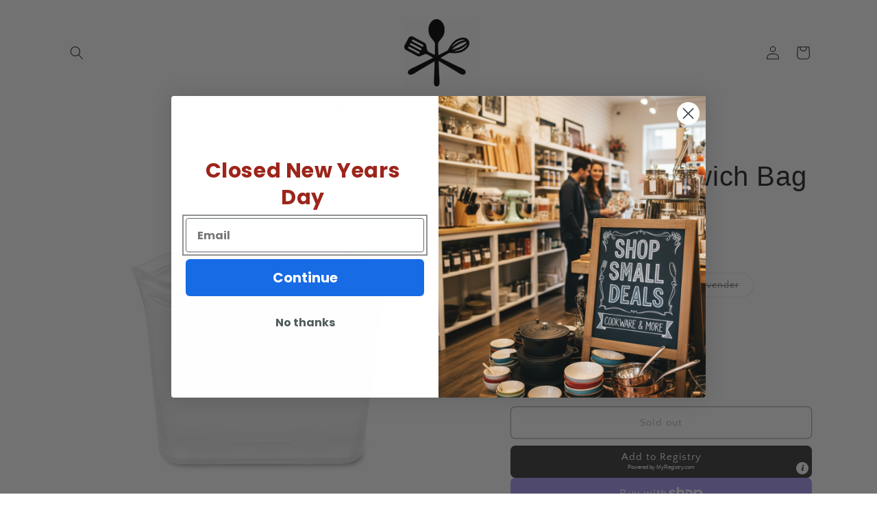

--- FILE ---
content_type: text/html; charset=utf-8
request_url: https://kitchenalamode.com/products/zip-top-sandwich-bag
body_size: 34823
content:
<!doctype html>
<html class="js" lang="en">
  <head>
    <meta charset="utf-8">
    <meta http-equiv="X-UA-Compatible" content="IE=edge">
    <meta name="viewport" content="width=device-width,initial-scale=1">
    <meta name="theme-color" content="">
    <link rel="canonical" href="https://kitchenalamode.com/products/zip-top-sandwich-bag"><link rel="icon" type="image/png" href="//kitchenalamode.com/cdn/shop/files/logo.jpg?crop=center&height=32&v=1614334861&width=32"><link rel="preconnect" href="https://fonts.shopifycdn.com" crossorigin><title>
      Zip Top - Sandwich Bag
 &ndash; Kitchen a la Mode</title>

    
      <meta name="description" content="The first sandwich bag that stands up, stays open and zips shut. Perfect for snacks and lunches at work, school or wherever. Our bag actually gets clean in the dishwasher with its open rounded interior. Available in 2 sizes or in a convenient nesting set. Food Grade Freezer Safe Microwave Safe Dishwasher Safe Depth: 1.">
    

    

<meta property="og:site_name" content="Kitchen a la Mode">
<meta property="og:url" content="https://kitchenalamode.com/products/zip-top-sandwich-bag">
<meta property="og:title" content="Zip Top - Sandwich Bag">
<meta property="og:type" content="product">
<meta property="og:description" content="The first sandwich bag that stands up, stays open and zips shut. Perfect for snacks and lunches at work, school or wherever. Our bag actually gets clean in the dishwasher with its open rounded interior. Available in 2 sizes or in a convenient nesting set. Food Grade Freezer Safe Microwave Safe Dishwasher Safe Depth: 1."><meta property="og:image" content="http://kitchenalamode.com/cdn/shop/products/Lav_Sandwich_50_1512x_89150e27-51e9-4137-a90b-e6332c8720d5.png?v=1631641899">
  <meta property="og:image:secure_url" content="https://kitchenalamode.com/cdn/shop/products/Lav_Sandwich_50_1512x_89150e27-51e9-4137-a90b-e6332c8720d5.png?v=1631641899">
  <meta property="og:image:width" content="1512">
  <meta property="og:image:height" content="1512"><meta property="og:price:amount" content="12.95">
  <meta property="og:price:currency" content="USD"><meta name="twitter:card" content="summary_large_image">
<meta name="twitter:title" content="Zip Top - Sandwich Bag">
<meta name="twitter:description" content="The first sandwich bag that stands up, stays open and zips shut. Perfect for snacks and lunches at work, school or wherever. Our bag actually gets clean in the dishwasher with its open rounded interior. Available in 2 sizes or in a convenient nesting set. Food Grade Freezer Safe Microwave Safe Dishwasher Safe Depth: 1.">


    <script src="//kitchenalamode.com/cdn/shop/t/12/assets/constants.js?v=58251544750838685771716324141" defer="defer"></script>
    <script src="//kitchenalamode.com/cdn/shop/t/12/assets/pubsub.js?v=158357773527763999511716324142" defer="defer"></script>
    <script src="//kitchenalamode.com/cdn/shop/t/12/assets/global.js?v=136628361274817707361716324141" defer="defer"></script><script src="//kitchenalamode.com/cdn/shop/t/12/assets/animations.js?v=88693664871331136111716324140" defer="defer"></script><script>window.performance && window.performance.mark && window.performance.mark('shopify.content_for_header.start');</script><meta name="google-site-verification" content="wgY2SOA7MVkFbA6yVSLSZ5Aq6yb-9imryldx2Fsz-UQ">
<meta id="shopify-digital-wallet" name="shopify-digital-wallet" content="/45141131427/digital_wallets/dialog">
<meta name="shopify-checkout-api-token" content="988639d276baaa5b8314119335221a35">
<meta id="in-context-paypal-metadata" data-shop-id="45141131427" data-venmo-supported="false" data-environment="production" data-locale="en_US" data-paypal-v4="true" data-currency="USD">
<link rel="alternate" type="application/json+oembed" href="https://kitchenalamode.com/products/zip-top-sandwich-bag.oembed">
<script async="async" src="/checkouts/internal/preloads.js?locale=en-US"></script>
<link rel="preconnect" href="https://shop.app" crossorigin="anonymous">
<script async="async" src="https://shop.app/checkouts/internal/preloads.js?locale=en-US&shop_id=45141131427" crossorigin="anonymous"></script>
<script id="apple-pay-shop-capabilities" type="application/json">{"shopId":45141131427,"countryCode":"US","currencyCode":"USD","merchantCapabilities":["supports3DS"],"merchantId":"gid:\/\/shopify\/Shop\/45141131427","merchantName":"Kitchen a la Mode","requiredBillingContactFields":["postalAddress","email"],"requiredShippingContactFields":["postalAddress","email"],"shippingType":"shipping","supportedNetworks":["visa","masterCard","amex","discover","elo","jcb"],"total":{"type":"pending","label":"Kitchen a la Mode","amount":"1.00"},"shopifyPaymentsEnabled":true,"supportsSubscriptions":true}</script>
<script id="shopify-features" type="application/json">{"accessToken":"988639d276baaa5b8314119335221a35","betas":["rich-media-storefront-analytics"],"domain":"kitchenalamode.com","predictiveSearch":true,"shopId":45141131427,"locale":"en"}</script>
<script>var Shopify = Shopify || {};
Shopify.shop = "kitchen-a-la-mode.myshopify.com";
Shopify.locale = "en";
Shopify.currency = {"active":"USD","rate":"1.0"};
Shopify.country = "US";
Shopify.theme = {"name":"Craft","id":141531283669,"schema_name":"Craft","schema_version":"14.0.0","theme_store_id":1368,"role":"main"};
Shopify.theme.handle = "null";
Shopify.theme.style = {"id":null,"handle":null};
Shopify.cdnHost = "kitchenalamode.com/cdn";
Shopify.routes = Shopify.routes || {};
Shopify.routes.root = "/";</script>
<script type="module">!function(o){(o.Shopify=o.Shopify||{}).modules=!0}(window);</script>
<script>!function(o){function n(){var o=[];function n(){o.push(Array.prototype.slice.apply(arguments))}return n.q=o,n}var t=o.Shopify=o.Shopify||{};t.loadFeatures=n(),t.autoloadFeatures=n()}(window);</script>
<script>
  window.ShopifyPay = window.ShopifyPay || {};
  window.ShopifyPay.apiHost = "shop.app\/pay";
  window.ShopifyPay.redirectState = null;
</script>
<script id="shop-js-analytics" type="application/json">{"pageType":"product"}</script>
<script defer="defer" async type="module" src="//kitchenalamode.com/cdn/shopifycloud/shop-js/modules/v2/client.init-shop-cart-sync_BN7fPSNr.en.esm.js"></script>
<script defer="defer" async type="module" src="//kitchenalamode.com/cdn/shopifycloud/shop-js/modules/v2/chunk.common_Cbph3Kss.esm.js"></script>
<script defer="defer" async type="module" src="//kitchenalamode.com/cdn/shopifycloud/shop-js/modules/v2/chunk.modal_DKumMAJ1.esm.js"></script>
<script type="module">
  await import("//kitchenalamode.com/cdn/shopifycloud/shop-js/modules/v2/client.init-shop-cart-sync_BN7fPSNr.en.esm.js");
await import("//kitchenalamode.com/cdn/shopifycloud/shop-js/modules/v2/chunk.common_Cbph3Kss.esm.js");
await import("//kitchenalamode.com/cdn/shopifycloud/shop-js/modules/v2/chunk.modal_DKumMAJ1.esm.js");

  window.Shopify.SignInWithShop?.initShopCartSync?.({"fedCMEnabled":true,"windoidEnabled":true});

</script>
<script defer="defer" async type="module" src="//kitchenalamode.com/cdn/shopifycloud/shop-js/modules/v2/client.payment-terms_BxzfvcZJ.en.esm.js"></script>
<script defer="defer" async type="module" src="//kitchenalamode.com/cdn/shopifycloud/shop-js/modules/v2/chunk.common_Cbph3Kss.esm.js"></script>
<script defer="defer" async type="module" src="//kitchenalamode.com/cdn/shopifycloud/shop-js/modules/v2/chunk.modal_DKumMAJ1.esm.js"></script>
<script type="module">
  await import("//kitchenalamode.com/cdn/shopifycloud/shop-js/modules/v2/client.payment-terms_BxzfvcZJ.en.esm.js");
await import("//kitchenalamode.com/cdn/shopifycloud/shop-js/modules/v2/chunk.common_Cbph3Kss.esm.js");
await import("//kitchenalamode.com/cdn/shopifycloud/shop-js/modules/v2/chunk.modal_DKumMAJ1.esm.js");

  
</script>
<script>
  window.Shopify = window.Shopify || {};
  if (!window.Shopify.featureAssets) window.Shopify.featureAssets = {};
  window.Shopify.featureAssets['shop-js'] = {"shop-cart-sync":["modules/v2/client.shop-cart-sync_CJVUk8Jm.en.esm.js","modules/v2/chunk.common_Cbph3Kss.esm.js","modules/v2/chunk.modal_DKumMAJ1.esm.js"],"init-fed-cm":["modules/v2/client.init-fed-cm_7Fvt41F4.en.esm.js","modules/v2/chunk.common_Cbph3Kss.esm.js","modules/v2/chunk.modal_DKumMAJ1.esm.js"],"init-shop-email-lookup-coordinator":["modules/v2/client.init-shop-email-lookup-coordinator_Cc088_bR.en.esm.js","modules/v2/chunk.common_Cbph3Kss.esm.js","modules/v2/chunk.modal_DKumMAJ1.esm.js"],"init-windoid":["modules/v2/client.init-windoid_hPopwJRj.en.esm.js","modules/v2/chunk.common_Cbph3Kss.esm.js","modules/v2/chunk.modal_DKumMAJ1.esm.js"],"shop-button":["modules/v2/client.shop-button_B0jaPSNF.en.esm.js","modules/v2/chunk.common_Cbph3Kss.esm.js","modules/v2/chunk.modal_DKumMAJ1.esm.js"],"shop-cash-offers":["modules/v2/client.shop-cash-offers_DPIskqss.en.esm.js","modules/v2/chunk.common_Cbph3Kss.esm.js","modules/v2/chunk.modal_DKumMAJ1.esm.js"],"shop-toast-manager":["modules/v2/client.shop-toast-manager_CK7RT69O.en.esm.js","modules/v2/chunk.common_Cbph3Kss.esm.js","modules/v2/chunk.modal_DKumMAJ1.esm.js"],"init-shop-cart-sync":["modules/v2/client.init-shop-cart-sync_BN7fPSNr.en.esm.js","modules/v2/chunk.common_Cbph3Kss.esm.js","modules/v2/chunk.modal_DKumMAJ1.esm.js"],"init-customer-accounts-sign-up":["modules/v2/client.init-customer-accounts-sign-up_CfPf4CXf.en.esm.js","modules/v2/client.shop-login-button_DeIztwXF.en.esm.js","modules/v2/chunk.common_Cbph3Kss.esm.js","modules/v2/chunk.modal_DKumMAJ1.esm.js"],"pay-button":["modules/v2/client.pay-button_CgIwFSYN.en.esm.js","modules/v2/chunk.common_Cbph3Kss.esm.js","modules/v2/chunk.modal_DKumMAJ1.esm.js"],"init-customer-accounts":["modules/v2/client.init-customer-accounts_DQ3x16JI.en.esm.js","modules/v2/client.shop-login-button_DeIztwXF.en.esm.js","modules/v2/chunk.common_Cbph3Kss.esm.js","modules/v2/chunk.modal_DKumMAJ1.esm.js"],"avatar":["modules/v2/client.avatar_BTnouDA3.en.esm.js"],"init-shop-for-new-customer-accounts":["modules/v2/client.init-shop-for-new-customer-accounts_CsZy_esa.en.esm.js","modules/v2/client.shop-login-button_DeIztwXF.en.esm.js","modules/v2/chunk.common_Cbph3Kss.esm.js","modules/v2/chunk.modal_DKumMAJ1.esm.js"],"shop-follow-button":["modules/v2/client.shop-follow-button_BRMJjgGd.en.esm.js","modules/v2/chunk.common_Cbph3Kss.esm.js","modules/v2/chunk.modal_DKumMAJ1.esm.js"],"checkout-modal":["modules/v2/client.checkout-modal_B9Drz_yf.en.esm.js","modules/v2/chunk.common_Cbph3Kss.esm.js","modules/v2/chunk.modal_DKumMAJ1.esm.js"],"shop-login-button":["modules/v2/client.shop-login-button_DeIztwXF.en.esm.js","modules/v2/chunk.common_Cbph3Kss.esm.js","modules/v2/chunk.modal_DKumMAJ1.esm.js"],"lead-capture":["modules/v2/client.lead-capture_DXYzFM3R.en.esm.js","modules/v2/chunk.common_Cbph3Kss.esm.js","modules/v2/chunk.modal_DKumMAJ1.esm.js"],"shop-login":["modules/v2/client.shop-login_CA5pJqmO.en.esm.js","modules/v2/chunk.common_Cbph3Kss.esm.js","modules/v2/chunk.modal_DKumMAJ1.esm.js"],"payment-terms":["modules/v2/client.payment-terms_BxzfvcZJ.en.esm.js","modules/v2/chunk.common_Cbph3Kss.esm.js","modules/v2/chunk.modal_DKumMAJ1.esm.js"]};
</script>
<script>(function() {
  var isLoaded = false;
  function asyncLoad() {
    if (isLoaded) return;
    isLoaded = true;
    var urls = ["https:\/\/rec.autocommerce.io\/recommender_javascript?shop=kitchen-a-la-mode.myshopify.com","https:\/\/static.klaviyo.com\/onsite\/js\/klaviyo.js?company_id=TZ9ziu\u0026shop=kitchen-a-la-mode.myshopify.com","https:\/\/static.klaviyo.com\/onsite\/js\/klaviyo.js?company_id=TZ9ziu\u0026shop=kitchen-a-la-mode.myshopify.com","https:\/\/www.myregistry.com\/ScriptPlatform\/Shopify\/AddToMrButton.js?siteKey=hoYbHl06NvcQupdVEd205w2\u0026lang=en\u0026version=722547013\u0026shop=kitchen-a-la-mode.myshopify.com","https:\/\/chimpstatic.com\/mcjs-connected\/js\/users\/49c6628b6a40e20fa8d577bb3\/add50b7a770a330c8949d16f3.js?shop=kitchen-a-la-mode.myshopify.com","https:\/\/cdn-spurit.com\/all-apps\/checker.js?shop=kitchen-a-la-mode.myshopify.com"];
    for (var i = 0; i < urls.length; i++) {
      var s = document.createElement('script');
      s.type = 'text/javascript';
      s.async = true;
      s.src = urls[i];
      var x = document.getElementsByTagName('script')[0];
      x.parentNode.insertBefore(s, x);
    }
  };
  if(window.attachEvent) {
    window.attachEvent('onload', asyncLoad);
  } else {
    window.addEventListener('load', asyncLoad, false);
  }
})();</script>
<script id="__st">var __st={"a":45141131427,"offset":-18000,"reqid":"e2fc272a-cd6f-4f9c-acdc-01ac6dc12a49-1769904612","pageurl":"kitchenalamode.com\/products\/zip-top-sandwich-bag","u":"ed0205885ef9","p":"product","rtyp":"product","rid":6986698588343};</script>
<script>window.ShopifyPaypalV4VisibilityTracking = true;</script>
<script id="captcha-bootstrap">!function(){'use strict';const t='contact',e='account',n='new_comment',o=[[t,t],['blogs',n],['comments',n],[t,'customer']],c=[[e,'customer_login'],[e,'guest_login'],[e,'recover_customer_password'],[e,'create_customer']],r=t=>t.map((([t,e])=>`form[action*='/${t}']:not([data-nocaptcha='true']) input[name='form_type'][value='${e}']`)).join(','),a=t=>()=>t?[...document.querySelectorAll(t)].map((t=>t.form)):[];function s(){const t=[...o],e=r(t);return a(e)}const i='password',u='form_key',d=['recaptcha-v3-token','g-recaptcha-response','h-captcha-response',i],f=()=>{try{return window.sessionStorage}catch{return}},m='__shopify_v',_=t=>t.elements[u];function p(t,e,n=!1){try{const o=window.sessionStorage,c=JSON.parse(o.getItem(e)),{data:r}=function(t){const{data:e,action:n}=t;return t[m]||n?{data:e,action:n}:{data:t,action:n}}(c);for(const[e,n]of Object.entries(r))t.elements[e]&&(t.elements[e].value=n);n&&o.removeItem(e)}catch(o){console.error('form repopulation failed',{error:o})}}const l='form_type',E='cptcha';function T(t){t.dataset[E]=!0}const w=window,h=w.document,L='Shopify',v='ce_forms',y='captcha';let A=!1;((t,e)=>{const n=(g='f06e6c50-85a8-45c8-87d0-21a2b65856fe',I='https://cdn.shopify.com/shopifycloud/storefront-forms-hcaptcha/ce_storefront_forms_captcha_hcaptcha.v1.5.2.iife.js',D={infoText:'Protected by hCaptcha',privacyText:'Privacy',termsText:'Terms'},(t,e,n)=>{const o=w[L][v],c=o.bindForm;if(c)return c(t,g,e,D).then(n);var r;o.q.push([[t,g,e,D],n]),r=I,A||(h.body.append(Object.assign(h.createElement('script'),{id:'captcha-provider',async:!0,src:r})),A=!0)});var g,I,D;w[L]=w[L]||{},w[L][v]=w[L][v]||{},w[L][v].q=[],w[L][y]=w[L][y]||{},w[L][y].protect=function(t,e){n(t,void 0,e),T(t)},Object.freeze(w[L][y]),function(t,e,n,w,h,L){const[v,y,A,g]=function(t,e,n){const i=e?o:[],u=t?c:[],d=[...i,...u],f=r(d),m=r(i),_=r(d.filter((([t,e])=>n.includes(e))));return[a(f),a(m),a(_),s()]}(w,h,L),I=t=>{const e=t.target;return e instanceof HTMLFormElement?e:e&&e.form},D=t=>v().includes(t);t.addEventListener('submit',(t=>{const e=I(t);if(!e)return;const n=D(e)&&!e.dataset.hcaptchaBound&&!e.dataset.recaptchaBound,o=_(e),c=g().includes(e)&&(!o||!o.value);(n||c)&&t.preventDefault(),c&&!n&&(function(t){try{if(!f())return;!function(t){const e=f();if(!e)return;const n=_(t);if(!n)return;const o=n.value;o&&e.removeItem(o)}(t);const e=Array.from(Array(32),(()=>Math.random().toString(36)[2])).join('');!function(t,e){_(t)||t.append(Object.assign(document.createElement('input'),{type:'hidden',name:u})),t.elements[u].value=e}(t,e),function(t,e){const n=f();if(!n)return;const o=[...t.querySelectorAll(`input[type='${i}']`)].map((({name:t})=>t)),c=[...d,...o],r={};for(const[a,s]of new FormData(t).entries())c.includes(a)||(r[a]=s);n.setItem(e,JSON.stringify({[m]:1,action:t.action,data:r}))}(t,e)}catch(e){console.error('failed to persist form',e)}}(e),e.submit())}));const S=(t,e)=>{t&&!t.dataset[E]&&(n(t,e.some((e=>e===t))),T(t))};for(const o of['focusin','change'])t.addEventListener(o,(t=>{const e=I(t);D(e)&&S(e,y())}));const B=e.get('form_key'),M=e.get(l),P=B&&M;t.addEventListener('DOMContentLoaded',(()=>{const t=y();if(P)for(const e of t)e.elements[l].value===M&&p(e,B);[...new Set([...A(),...v().filter((t=>'true'===t.dataset.shopifyCaptcha))])].forEach((e=>S(e,t)))}))}(h,new URLSearchParams(w.location.search),n,t,e,['guest_login'])})(!0,!0)}();</script>
<script integrity="sha256-4kQ18oKyAcykRKYeNunJcIwy7WH5gtpwJnB7kiuLZ1E=" data-source-attribution="shopify.loadfeatures" defer="defer" src="//kitchenalamode.com/cdn/shopifycloud/storefront/assets/storefront/load_feature-a0a9edcb.js" crossorigin="anonymous"></script>
<script crossorigin="anonymous" defer="defer" src="//kitchenalamode.com/cdn/shopifycloud/storefront/assets/shopify_pay/storefront-65b4c6d7.js?v=20250812"></script>
<script data-source-attribution="shopify.dynamic_checkout.dynamic.init">var Shopify=Shopify||{};Shopify.PaymentButton=Shopify.PaymentButton||{isStorefrontPortableWallets:!0,init:function(){window.Shopify.PaymentButton.init=function(){};var t=document.createElement("script");t.src="https://kitchenalamode.com/cdn/shopifycloud/portable-wallets/latest/portable-wallets.en.js",t.type="module",document.head.appendChild(t)}};
</script>
<script data-source-attribution="shopify.dynamic_checkout.buyer_consent">
  function portableWalletsHideBuyerConsent(e){var t=document.getElementById("shopify-buyer-consent"),n=document.getElementById("shopify-subscription-policy-button");t&&n&&(t.classList.add("hidden"),t.setAttribute("aria-hidden","true"),n.removeEventListener("click",e))}function portableWalletsShowBuyerConsent(e){var t=document.getElementById("shopify-buyer-consent"),n=document.getElementById("shopify-subscription-policy-button");t&&n&&(t.classList.remove("hidden"),t.removeAttribute("aria-hidden"),n.addEventListener("click",e))}window.Shopify?.PaymentButton&&(window.Shopify.PaymentButton.hideBuyerConsent=portableWalletsHideBuyerConsent,window.Shopify.PaymentButton.showBuyerConsent=portableWalletsShowBuyerConsent);
</script>
<script>
  function portableWalletsCleanup(e){e&&e.src&&console.error("Failed to load portable wallets script "+e.src);var t=document.querySelectorAll("shopify-accelerated-checkout .shopify-payment-button__skeleton, shopify-accelerated-checkout-cart .wallet-cart-button__skeleton"),e=document.getElementById("shopify-buyer-consent");for(let e=0;e<t.length;e++)t[e].remove();e&&e.remove()}function portableWalletsNotLoadedAsModule(e){e instanceof ErrorEvent&&"string"==typeof e.message&&e.message.includes("import.meta")&&"string"==typeof e.filename&&e.filename.includes("portable-wallets")&&(window.removeEventListener("error",portableWalletsNotLoadedAsModule),window.Shopify.PaymentButton.failedToLoad=e,"loading"===document.readyState?document.addEventListener("DOMContentLoaded",window.Shopify.PaymentButton.init):window.Shopify.PaymentButton.init())}window.addEventListener("error",portableWalletsNotLoadedAsModule);
</script>

<script type="module" src="https://kitchenalamode.com/cdn/shopifycloud/portable-wallets/latest/portable-wallets.en.js" onError="portableWalletsCleanup(this)" crossorigin="anonymous"></script>
<script nomodule>
  document.addEventListener("DOMContentLoaded", portableWalletsCleanup);
</script>

<link id="shopify-accelerated-checkout-styles" rel="stylesheet" media="screen" href="https://kitchenalamode.com/cdn/shopifycloud/portable-wallets/latest/accelerated-checkout-backwards-compat.css" crossorigin="anonymous">
<style id="shopify-accelerated-checkout-cart">
        #shopify-buyer-consent {
  margin-top: 1em;
  display: inline-block;
  width: 100%;
}

#shopify-buyer-consent.hidden {
  display: none;
}

#shopify-subscription-policy-button {
  background: none;
  border: none;
  padding: 0;
  text-decoration: underline;
  font-size: inherit;
  cursor: pointer;
}

#shopify-subscription-policy-button::before {
  box-shadow: none;
}

      </style>
<script id="sections-script" data-sections="header" defer="defer" src="//kitchenalamode.com/cdn/shop/t/12/compiled_assets/scripts.js?v=2047"></script>
<script>window.performance && window.performance.mark && window.performance.mark('shopify.content_for_header.end');</script>


    <style data-shopify>
      @font-face {
  font-family: "Quattrocento Sans";
  font-weight: 400;
  font-style: normal;
  font-display: swap;
  src: url("//kitchenalamode.com/cdn/fonts/quattrocento_sans/quattrocentosans_n4.ce5e9bf514e68f53bdd875976847cf755c702eaa.woff2") format("woff2"),
       url("//kitchenalamode.com/cdn/fonts/quattrocento_sans/quattrocentosans_n4.44bbfb57d228eb8bb083d1f98e7d96e16137abce.woff") format("woff");
}

      @font-face {
  font-family: "Quattrocento Sans";
  font-weight: 700;
  font-style: normal;
  font-display: swap;
  src: url("//kitchenalamode.com/cdn/fonts/quattrocento_sans/quattrocentosans_n7.bdda9092621b2e3b4284b12e8f0c092969b176c1.woff2") format("woff2"),
       url("//kitchenalamode.com/cdn/fonts/quattrocento_sans/quattrocentosans_n7.3f8ab2a91343269966c4aa4831bcd588e7ce07b9.woff") format("woff");
}

      @font-face {
  font-family: "Quattrocento Sans";
  font-weight: 400;
  font-style: italic;
  font-display: swap;
  src: url("//kitchenalamode.com/cdn/fonts/quattrocento_sans/quattrocentosans_i4.4f70b1e78f59fa1468e3436ab863ff0bf71e71bb.woff2") format("woff2"),
       url("//kitchenalamode.com/cdn/fonts/quattrocento_sans/quattrocentosans_i4.b695efef5d957af404945574b7239740f79b899f.woff") format("woff");
}

      @font-face {
  font-family: "Quattrocento Sans";
  font-weight: 700;
  font-style: italic;
  font-display: swap;
  src: url("//kitchenalamode.com/cdn/fonts/quattrocento_sans/quattrocentosans_i7.49d754c8032546c24062cf385f8660abbb11ef1e.woff2") format("woff2"),
       url("//kitchenalamode.com/cdn/fonts/quattrocento_sans/quattrocentosans_i7.567b0b818999022d5a9ccb99542d8ff8cdb497df.woff") format("woff");
}

      

      
        :root,
        .color-scheme-1 {
          --color-background: 255,255,255;
        
          --gradient-background: #ffffff;
        

        

        --color-foreground: 37,37,37;
        --color-background-contrast: 191,191,191;
        --color-shadow: 37,37,37;
        --color-button: 44,51,47;
        --color-button-text: 255,255,255;
        --color-secondary-button: 255,255,255;
        --color-secondary-button-text: 80,86,85;
        --color-link: 80,86,85;
        --color-badge-foreground: 37,37,37;
        --color-badge-background: 255,255,255;
        --color-badge-border: 37,37,37;
        --payment-terms-background-color: rgb(255 255 255);
      }
      
        
        .color-scheme-2 {
          --color-background: 255,255,255;
        
          --gradient-background: #ffffff;
        

        

        --color-foreground: 37,37,37;
        --color-background-contrast: 191,191,191;
        --color-shadow: 37,37,37;
        --color-button: 37,37,37;
        --color-button-text: 255,255,255;
        --color-secondary-button: 255,255,255;
        --color-secondary-button-text: 37,37,37;
        --color-link: 37,37,37;
        --color-badge-foreground: 37,37,37;
        --color-badge-background: 255,255,255;
        --color-badge-border: 37,37,37;
        --payment-terms-background-color: rgb(255 255 255);
      }
      
        
        .color-scheme-3 {
          --color-background: 113,106,86;
        
          --gradient-background: #716a56;
        

        

        --color-foreground: 239,236,236;
        --color-background-contrast: 41,38,31;
        --color-shadow: 37,37,37;
        --color-button: 239,236,236;
        --color-button-text: 113,106,86;
        --color-secondary-button: 113,106,86;
        --color-secondary-button-text: 239,236,236;
        --color-link: 239,236,236;
        --color-badge-foreground: 239,236,236;
        --color-badge-background: 113,106,86;
        --color-badge-border: 239,236,236;
        --payment-terms-background-color: rgb(113 106 86);
      }
      
        
        .color-scheme-4 {
          --color-background: 44,51,47;
        
          --gradient-background: #2c332f;
        

        

        --color-foreground: 239,236,236;
        --color-background-contrast: 56,65,60;
        --color-shadow: 37,37,37;
        --color-button: 239,236,236;
        --color-button-text: 44,51,47;
        --color-secondary-button: 44,51,47;
        --color-secondary-button-text: 239,236,236;
        --color-link: 239,236,236;
        --color-badge-foreground: 239,236,236;
        --color-badge-background: 44,51,47;
        --color-badge-border: 239,236,236;
        --payment-terms-background-color: rgb(44 51 47);
      }
      
        
        .color-scheme-5 {
          --color-background: 63,81,71;
        
          --gradient-background: #3f5147;
        

        

        --color-foreground: 239,236,236;
        --color-background-contrast: 7,9,8;
        --color-shadow: 37,37,37;
        --color-button: 239,236,236;
        --color-button-text: 63,81,71;
        --color-secondary-button: 63,81,71;
        --color-secondary-button-text: 239,236,236;
        --color-link: 239,236,236;
        --color-badge-foreground: 239,236,236;
        --color-badge-background: 63,81,71;
        --color-badge-border: 239,236,236;
        --payment-terms-background-color: rgb(63 81 71);
      }
      

      body, .color-scheme-1, .color-scheme-2, .color-scheme-3, .color-scheme-4, .color-scheme-5 {
        color: rgba(var(--color-foreground), 0.75);
        background-color: rgb(var(--color-background));
      }

      :root {
        --font-body-family: "Quattrocento Sans", sans-serif;
        --font-body-style: normal;
        --font-body-weight: 400;
        --font-body-weight-bold: 700;

        --font-heading-family: Helvetica, Arial, sans-serif;
        --font-heading-style: normal;
        --font-heading-weight: 400;

        --font-body-scale: 1.0;
        --font-heading-scale: 1.0;

        --media-padding: px;
        --media-border-opacity: 0.1;
        --media-border-width: 0px;
        --media-radius: 6px;
        --media-shadow-opacity: 0.0;
        --media-shadow-horizontal-offset: 0px;
        --media-shadow-vertical-offset: 4px;
        --media-shadow-blur-radius: 5px;
        --media-shadow-visible: 0;

        --page-width: 120rem;
        --page-width-margin: 0rem;

        --product-card-image-padding: 0.0rem;
        --product-card-corner-radius: 0.6rem;
        --product-card-text-alignment: left;
        --product-card-border-width: 0.1rem;
        --product-card-border-opacity: 0.1;
        --product-card-shadow-opacity: 0.0;
        --product-card-shadow-visible: 0;
        --product-card-shadow-horizontal-offset: 0.0rem;
        --product-card-shadow-vertical-offset: 0.4rem;
        --product-card-shadow-blur-radius: 0.5rem;

        --collection-card-image-padding: 0.0rem;
        --collection-card-corner-radius: 0.6rem;
        --collection-card-text-alignment: left;
        --collection-card-border-width: 0.1rem;
        --collection-card-border-opacity: 0.1;
        --collection-card-shadow-opacity: 0.0;
        --collection-card-shadow-visible: 0;
        --collection-card-shadow-horizontal-offset: 0.0rem;
        --collection-card-shadow-vertical-offset: 0.4rem;
        --collection-card-shadow-blur-radius: 0.5rem;

        --blog-card-image-padding: 0.0rem;
        --blog-card-corner-radius: 0.6rem;
        --blog-card-text-alignment: left;
        --blog-card-border-width: 0.1rem;
        --blog-card-border-opacity: 0.1;
        --blog-card-shadow-opacity: 0.0;
        --blog-card-shadow-visible: 0;
        --blog-card-shadow-horizontal-offset: 0.0rem;
        --blog-card-shadow-vertical-offset: 0.4rem;
        --blog-card-shadow-blur-radius: 0.5rem;

        --badge-corner-radius: 0.6rem;

        --popup-border-width: 1px;
        --popup-border-opacity: 0.5;
        --popup-corner-radius: 6px;
        --popup-shadow-opacity: 0.0;
        --popup-shadow-horizontal-offset: 0px;
        --popup-shadow-vertical-offset: 4px;
        --popup-shadow-blur-radius: 5px;

        --drawer-border-width: 1px;
        --drawer-border-opacity: 0.1;
        --drawer-shadow-opacity: 0.0;
        --drawer-shadow-horizontal-offset: 0px;
        --drawer-shadow-vertical-offset: 4px;
        --drawer-shadow-blur-radius: 5px;

        --spacing-sections-desktop: 0px;
        --spacing-sections-mobile: 0px;

        --grid-desktop-vertical-spacing: 20px;
        --grid-desktop-horizontal-spacing: 20px;
        --grid-mobile-vertical-spacing: 10px;
        --grid-mobile-horizontal-spacing: 10px;

        --text-boxes-border-opacity: 0.1;
        --text-boxes-border-width: 0px;
        --text-boxes-radius: 6px;
        --text-boxes-shadow-opacity: 0.0;
        --text-boxes-shadow-visible: 0;
        --text-boxes-shadow-horizontal-offset: 0px;
        --text-boxes-shadow-vertical-offset: 4px;
        --text-boxes-shadow-blur-radius: 5px;

        --buttons-radius: 6px;
        --buttons-radius-outset: 7px;
        --buttons-border-width: 1px;
        --buttons-border-opacity: 1.0;
        --buttons-shadow-opacity: 0.0;
        --buttons-shadow-visible: 0;
        --buttons-shadow-horizontal-offset: 0px;
        --buttons-shadow-vertical-offset: 4px;
        --buttons-shadow-blur-radius: 5px;
        --buttons-border-offset: 0.3px;

        --inputs-radius: 6px;
        --inputs-border-width: 1px;
        --inputs-border-opacity: 0.55;
        --inputs-shadow-opacity: 0.0;
        --inputs-shadow-horizontal-offset: 0px;
        --inputs-margin-offset: 0px;
        --inputs-shadow-vertical-offset: 4px;
        --inputs-shadow-blur-radius: 5px;
        --inputs-radius-outset: 7px;

        --variant-pills-radius: 40px;
        --variant-pills-border-width: 1px;
        --variant-pills-border-opacity: 0.55;
        --variant-pills-shadow-opacity: 0.0;
        --variant-pills-shadow-horizontal-offset: 0px;
        --variant-pills-shadow-vertical-offset: 4px;
        --variant-pills-shadow-blur-radius: 5px;
      }

      *,
      *::before,
      *::after {
        box-sizing: inherit;
      }

      html {
        box-sizing: border-box;
        font-size: calc(var(--font-body-scale) * 62.5%);
        height: 100%;
      }

      body {
        display: grid;
        grid-template-rows: auto auto 1fr auto;
        grid-template-columns: 100%;
        min-height: 100%;
        margin: 0;
        font-size: 1.5rem;
        letter-spacing: 0.06rem;
        line-height: calc(1 + 0.8 / var(--font-body-scale));
        font-family: var(--font-body-family);
        font-style: var(--font-body-style);
        font-weight: var(--font-body-weight);
      }

      @media screen and (min-width: 750px) {
        body {
          font-size: 1.6rem;
        }
      }
    </style>

    <link href="//kitchenalamode.com/cdn/shop/t/12/assets/base.css?v=16534392784228263581716324140" rel="stylesheet" type="text/css" media="all" />

      <link rel="preload" as="font" href="//kitchenalamode.com/cdn/fonts/quattrocento_sans/quattrocentosans_n4.ce5e9bf514e68f53bdd875976847cf755c702eaa.woff2" type="font/woff2" crossorigin>
      
<link
        rel="stylesheet"
        href="//kitchenalamode.com/cdn/shop/t/12/assets/component-predictive-search.css?v=118923337488134913561716324141"
        media="print"
        onload="this.media='all'"
      ><script>
      if (Shopify.designMode) {
        document.documentElement.classList.add('shopify-design-mode');
      }
    </script>
  <script src="https://cdn.shopify.com/extensions/019bff7b-3245-7add-8604-cd05c06314d2/cartbite-77/assets/cartbite-embed.js" type="text/javascript" defer="defer"></script>
<link href="https://monorail-edge.shopifysvc.com" rel="dns-prefetch">
<script>(function(){if ("sendBeacon" in navigator && "performance" in window) {try {var session_token_from_headers = performance.getEntriesByType('navigation')[0].serverTiming.find(x => x.name == '_s').description;} catch {var session_token_from_headers = undefined;}var session_cookie_matches = document.cookie.match(/_shopify_s=([^;]*)/);var session_token_from_cookie = session_cookie_matches && session_cookie_matches.length === 2 ? session_cookie_matches[1] : "";var session_token = session_token_from_headers || session_token_from_cookie || "";function handle_abandonment_event(e) {var entries = performance.getEntries().filter(function(entry) {return /monorail-edge.shopifysvc.com/.test(entry.name);});if (!window.abandonment_tracked && entries.length === 0) {window.abandonment_tracked = true;var currentMs = Date.now();var navigation_start = performance.timing.navigationStart;var payload = {shop_id: 45141131427,url: window.location.href,navigation_start,duration: currentMs - navigation_start,session_token,page_type: "product"};window.navigator.sendBeacon("https://monorail-edge.shopifysvc.com/v1/produce", JSON.stringify({schema_id: "online_store_buyer_site_abandonment/1.1",payload: payload,metadata: {event_created_at_ms: currentMs,event_sent_at_ms: currentMs}}));}}window.addEventListener('pagehide', handle_abandonment_event);}}());</script>
<script id="web-pixels-manager-setup">(function e(e,d,r,n,o){if(void 0===o&&(o={}),!Boolean(null===(a=null===(i=window.Shopify)||void 0===i?void 0:i.analytics)||void 0===a?void 0:a.replayQueue)){var i,a;window.Shopify=window.Shopify||{};var t=window.Shopify;t.analytics=t.analytics||{};var s=t.analytics;s.replayQueue=[],s.publish=function(e,d,r){return s.replayQueue.push([e,d,r]),!0};try{self.performance.mark("wpm:start")}catch(e){}var l=function(){var e={modern:/Edge?\/(1{2}[4-9]|1[2-9]\d|[2-9]\d{2}|\d{4,})\.\d+(\.\d+|)|Firefox\/(1{2}[4-9]|1[2-9]\d|[2-9]\d{2}|\d{4,})\.\d+(\.\d+|)|Chrom(ium|e)\/(9{2}|\d{3,})\.\d+(\.\d+|)|(Maci|X1{2}).+ Version\/(15\.\d+|(1[6-9]|[2-9]\d|\d{3,})\.\d+)([,.]\d+|)( \(\w+\)|)( Mobile\/\w+|) Safari\/|Chrome.+OPR\/(9{2}|\d{3,})\.\d+\.\d+|(CPU[ +]OS|iPhone[ +]OS|CPU[ +]iPhone|CPU IPhone OS|CPU iPad OS)[ +]+(15[._]\d+|(1[6-9]|[2-9]\d|\d{3,})[._]\d+)([._]\d+|)|Android:?[ /-](13[3-9]|1[4-9]\d|[2-9]\d{2}|\d{4,})(\.\d+|)(\.\d+|)|Android.+Firefox\/(13[5-9]|1[4-9]\d|[2-9]\d{2}|\d{4,})\.\d+(\.\d+|)|Android.+Chrom(ium|e)\/(13[3-9]|1[4-9]\d|[2-9]\d{2}|\d{4,})\.\d+(\.\d+|)|SamsungBrowser\/([2-9]\d|\d{3,})\.\d+/,legacy:/Edge?\/(1[6-9]|[2-9]\d|\d{3,})\.\d+(\.\d+|)|Firefox\/(5[4-9]|[6-9]\d|\d{3,})\.\d+(\.\d+|)|Chrom(ium|e)\/(5[1-9]|[6-9]\d|\d{3,})\.\d+(\.\d+|)([\d.]+$|.*Safari\/(?![\d.]+ Edge\/[\d.]+$))|(Maci|X1{2}).+ Version\/(10\.\d+|(1[1-9]|[2-9]\d|\d{3,})\.\d+)([,.]\d+|)( \(\w+\)|)( Mobile\/\w+|) Safari\/|Chrome.+OPR\/(3[89]|[4-9]\d|\d{3,})\.\d+\.\d+|(CPU[ +]OS|iPhone[ +]OS|CPU[ +]iPhone|CPU IPhone OS|CPU iPad OS)[ +]+(10[._]\d+|(1[1-9]|[2-9]\d|\d{3,})[._]\d+)([._]\d+|)|Android:?[ /-](13[3-9]|1[4-9]\d|[2-9]\d{2}|\d{4,})(\.\d+|)(\.\d+|)|Mobile Safari.+OPR\/([89]\d|\d{3,})\.\d+\.\d+|Android.+Firefox\/(13[5-9]|1[4-9]\d|[2-9]\d{2}|\d{4,})\.\d+(\.\d+|)|Android.+Chrom(ium|e)\/(13[3-9]|1[4-9]\d|[2-9]\d{2}|\d{4,})\.\d+(\.\d+|)|Android.+(UC? ?Browser|UCWEB|U3)[ /]?(15\.([5-9]|\d{2,})|(1[6-9]|[2-9]\d|\d{3,})\.\d+)\.\d+|SamsungBrowser\/(5\.\d+|([6-9]|\d{2,})\.\d+)|Android.+MQ{2}Browser\/(14(\.(9|\d{2,})|)|(1[5-9]|[2-9]\d|\d{3,})(\.\d+|))(\.\d+|)|K[Aa][Ii]OS\/(3\.\d+|([4-9]|\d{2,})\.\d+)(\.\d+|)/},d=e.modern,r=e.legacy,n=navigator.userAgent;return n.match(d)?"modern":n.match(r)?"legacy":"unknown"}(),u="modern"===l?"modern":"legacy",c=(null!=n?n:{modern:"",legacy:""})[u],f=function(e){return[e.baseUrl,"/wpm","/b",e.hashVersion,"modern"===e.buildTarget?"m":"l",".js"].join("")}({baseUrl:d,hashVersion:r,buildTarget:u}),m=function(e){var d=e.version,r=e.bundleTarget,n=e.surface,o=e.pageUrl,i=e.monorailEndpoint;return{emit:function(e){var a=e.status,t=e.errorMsg,s=(new Date).getTime(),l=JSON.stringify({metadata:{event_sent_at_ms:s},events:[{schema_id:"web_pixels_manager_load/3.1",payload:{version:d,bundle_target:r,page_url:o,status:a,surface:n,error_msg:t},metadata:{event_created_at_ms:s}}]});if(!i)return console&&console.warn&&console.warn("[Web Pixels Manager] No Monorail endpoint provided, skipping logging."),!1;try{return self.navigator.sendBeacon.bind(self.navigator)(i,l)}catch(e){}var u=new XMLHttpRequest;try{return u.open("POST",i,!0),u.setRequestHeader("Content-Type","text/plain"),u.send(l),!0}catch(e){return console&&console.warn&&console.warn("[Web Pixels Manager] Got an unhandled error while logging to Monorail."),!1}}}}({version:r,bundleTarget:l,surface:e.surface,pageUrl:self.location.href,monorailEndpoint:e.monorailEndpoint});try{o.browserTarget=l,function(e){var d=e.src,r=e.async,n=void 0===r||r,o=e.onload,i=e.onerror,a=e.sri,t=e.scriptDataAttributes,s=void 0===t?{}:t,l=document.createElement("script"),u=document.querySelector("head"),c=document.querySelector("body");if(l.async=n,l.src=d,a&&(l.integrity=a,l.crossOrigin="anonymous"),s)for(var f in s)if(Object.prototype.hasOwnProperty.call(s,f))try{l.dataset[f]=s[f]}catch(e){}if(o&&l.addEventListener("load",o),i&&l.addEventListener("error",i),u)u.appendChild(l);else{if(!c)throw new Error("Did not find a head or body element to append the script");c.appendChild(l)}}({src:f,async:!0,onload:function(){if(!function(){var e,d;return Boolean(null===(d=null===(e=window.Shopify)||void 0===e?void 0:e.analytics)||void 0===d?void 0:d.initialized)}()){var d=window.webPixelsManager.init(e)||void 0;if(d){var r=window.Shopify.analytics;r.replayQueue.forEach((function(e){var r=e[0],n=e[1],o=e[2];d.publishCustomEvent(r,n,o)})),r.replayQueue=[],r.publish=d.publishCustomEvent,r.visitor=d.visitor,r.initialized=!0}}},onerror:function(){return m.emit({status:"failed",errorMsg:"".concat(f," has failed to load")})},sri:function(e){var d=/^sha384-[A-Za-z0-9+/=]+$/;return"string"==typeof e&&d.test(e)}(c)?c:"",scriptDataAttributes:o}),m.emit({status:"loading"})}catch(e){m.emit({status:"failed",errorMsg:(null==e?void 0:e.message)||"Unknown error"})}}})({shopId: 45141131427,storefrontBaseUrl: "https://kitchenalamode.com",extensionsBaseUrl: "https://extensions.shopifycdn.com/cdn/shopifycloud/web-pixels-manager",monorailEndpoint: "https://monorail-edge.shopifysvc.com/unstable/produce_batch",surface: "storefront-renderer",enabledBetaFlags: ["2dca8a86"],webPixelsConfigList: [{"id":"1788444885","configuration":"{\"accountID\":\"45141131427\"}","eventPayloadVersion":"v1","runtimeContext":"STRICT","scriptVersion":"3c72ff377e9d92ad2f15992c3c493e7f","type":"APP","apiClientId":5263155,"privacyPurposes":[],"dataSharingAdjustments":{"protectedCustomerApprovalScopes":["read_customer_address","read_customer_email","read_customer_name","read_customer_personal_data","read_customer_phone"]}},{"id":"1736507605","configuration":"{\"accountID\":\"TZ9ziu\",\"webPixelConfig\":\"eyJlbmFibGVBZGRlZFRvQ2FydEV2ZW50cyI6IHRydWV9\"}","eventPayloadVersion":"v1","runtimeContext":"STRICT","scriptVersion":"524f6c1ee37bacdca7657a665bdca589","type":"APP","apiClientId":123074,"privacyPurposes":["ANALYTICS","MARKETING"],"dataSharingAdjustments":{"protectedCustomerApprovalScopes":["read_customer_address","read_customer_email","read_customer_name","read_customer_personal_data","read_customer_phone"]}},{"id":"481460437","configuration":"{\"config\":\"{\\\"pixel_id\\\":\\\"G-Q28M5NQ9YB\\\",\\\"target_country\\\":\\\"US\\\",\\\"gtag_events\\\":[{\\\"type\\\":\\\"begin_checkout\\\",\\\"action_label\\\":\\\"G-Q28M5NQ9YB\\\"},{\\\"type\\\":\\\"search\\\",\\\"action_label\\\":\\\"G-Q28M5NQ9YB\\\"},{\\\"type\\\":\\\"view_item\\\",\\\"action_label\\\":[\\\"G-Q28M5NQ9YB\\\",\\\"MC-ELB85PJFT2\\\"]},{\\\"type\\\":\\\"purchase\\\",\\\"action_label\\\":[\\\"G-Q28M5NQ9YB\\\",\\\"MC-ELB85PJFT2\\\"]},{\\\"type\\\":\\\"page_view\\\",\\\"action_label\\\":[\\\"G-Q28M5NQ9YB\\\",\\\"MC-ELB85PJFT2\\\"]},{\\\"type\\\":\\\"add_payment_info\\\",\\\"action_label\\\":\\\"G-Q28M5NQ9YB\\\"},{\\\"type\\\":\\\"add_to_cart\\\",\\\"action_label\\\":\\\"G-Q28M5NQ9YB\\\"}],\\\"enable_monitoring_mode\\\":false}\"}","eventPayloadVersion":"v1","runtimeContext":"OPEN","scriptVersion":"b2a88bafab3e21179ed38636efcd8a93","type":"APP","apiClientId":1780363,"privacyPurposes":[],"dataSharingAdjustments":{"protectedCustomerApprovalScopes":["read_customer_address","read_customer_email","read_customer_name","read_customer_personal_data","read_customer_phone"]}},{"id":"81461461","eventPayloadVersion":"v1","runtimeContext":"LAX","scriptVersion":"1","type":"CUSTOM","privacyPurposes":["ANALYTICS"],"name":"Google Analytics tag (migrated)"},{"id":"shopify-app-pixel","configuration":"{}","eventPayloadVersion":"v1","runtimeContext":"STRICT","scriptVersion":"0450","apiClientId":"shopify-pixel","type":"APP","privacyPurposes":["ANALYTICS","MARKETING"]},{"id":"shopify-custom-pixel","eventPayloadVersion":"v1","runtimeContext":"LAX","scriptVersion":"0450","apiClientId":"shopify-pixel","type":"CUSTOM","privacyPurposes":["ANALYTICS","MARKETING"]}],isMerchantRequest: false,initData: {"shop":{"name":"Kitchen a la Mode","paymentSettings":{"currencyCode":"USD"},"myshopifyDomain":"kitchen-a-la-mode.myshopify.com","countryCode":"US","storefrontUrl":"https:\/\/kitchenalamode.com"},"customer":null,"cart":null,"checkout":null,"productVariants":[{"price":{"amount":12.95,"currencyCode":"USD"},"product":{"title":"Zip Top - Sandwich Bag","vendor":"Zip Top","id":"6986698588343","untranslatedTitle":"Zip Top - Sandwich Bag","url":"\/products\/zip-top-sandwich-bag","type":"Storage \u0026 Organization"},"id":"40695625580727","image":{"src":"\/\/kitchenalamode.com\/cdn\/shop\/products\/Frost_Sandwich_50_1512x_ce5f6cbc-eee4-4d91-905d-c16f8e14ad73.png?v=1631641899"},"sku":"Z-BAGS-01","title":"Frost","untranslatedTitle":"Frost"},{"price":{"amount":12.95,"currencyCode":"USD"},"product":{"title":"Zip Top - Sandwich Bag","vendor":"Zip Top","id":"6986698588343","untranslatedTitle":"Zip Top - Sandwich Bag","url":"\/products\/zip-top-sandwich-bag","type":"Storage \u0026 Organization"},"id":"40695625613495","image":{"src":"\/\/kitchenalamode.com\/cdn\/shop\/products\/Gray_Sandwich_50_1512x_b8869667-db55-4020-8ac1-054076d1c712.png?v=1631641899"},"sku":"Z-BAGS-02","title":"Grey","untranslatedTitle":"Grey"},{"price":{"amount":12.95,"currencyCode":"USD"},"product":{"title":"Zip Top - Sandwich Bag","vendor":"Zip Top","id":"6986698588343","untranslatedTitle":"Zip Top - Sandwich Bag","url":"\/products\/zip-top-sandwich-bag","type":"Storage \u0026 Organization"},"id":"40695625646263","image":{"src":"\/\/kitchenalamode.com\/cdn\/shop\/products\/teal_Sandwich_50_1512x_21aa3c4b-162e-4334-9a12-3dc542d9fa2a.png?v=1631641899"},"sku":"Z-BAGS-03","title":"Teal","untranslatedTitle":"Teal"},{"price":{"amount":12.95,"currencyCode":"USD"},"product":{"title":"Zip Top - Sandwich Bag","vendor":"Zip Top","id":"6986698588343","untranslatedTitle":"Zip Top - Sandwich Bag","url":"\/products\/zip-top-sandwich-bag","type":"Storage \u0026 Organization"},"id":"40695625679031","image":{"src":"\/\/kitchenalamode.com\/cdn\/shop\/products\/Lav_Sandwich_50_1512x_89150e27-51e9-4137-a90b-e6332c8720d5.png?v=1631641899"},"sku":"Z-BAGS-04","title":"Lavender","untranslatedTitle":"Lavender"},{"price":{"amount":12.95,"currencyCode":"USD"},"product":{"title":"Zip Top - Sandwich Bag","vendor":"Zip Top","id":"6986698588343","untranslatedTitle":"Zip Top - Sandwich Bag","url":"\/products\/zip-top-sandwich-bag","type":"Storage \u0026 Organization"},"id":"40695625711799","image":{"src":"\/\/kitchenalamode.com\/cdn\/shop\/products\/PeachSandwichFront_1512x_b1007592-2f1e-491f-a2e6-bef35782abe1.png?v=1631641789"},"sku":"Z-BAGS-07","title":"Peach","untranslatedTitle":"Peach"}],"purchasingCompany":null},},"https://kitchenalamode.com/cdn","1d2a099fw23dfb22ep557258f5m7a2edbae",{"modern":"","legacy":""},{"shopId":"45141131427","storefrontBaseUrl":"https:\/\/kitchenalamode.com","extensionBaseUrl":"https:\/\/extensions.shopifycdn.com\/cdn\/shopifycloud\/web-pixels-manager","surface":"storefront-renderer","enabledBetaFlags":"[\"2dca8a86\"]","isMerchantRequest":"false","hashVersion":"1d2a099fw23dfb22ep557258f5m7a2edbae","publish":"custom","events":"[[\"page_viewed\",{}],[\"product_viewed\",{\"productVariant\":{\"price\":{\"amount\":12.95,\"currencyCode\":\"USD\"},\"product\":{\"title\":\"Zip Top - Sandwich Bag\",\"vendor\":\"Zip Top\",\"id\":\"6986698588343\",\"untranslatedTitle\":\"Zip Top - Sandwich Bag\",\"url\":\"\/products\/zip-top-sandwich-bag\",\"type\":\"Storage \u0026 Organization\"},\"id\":\"40695625580727\",\"image\":{\"src\":\"\/\/kitchenalamode.com\/cdn\/shop\/products\/Frost_Sandwich_50_1512x_ce5f6cbc-eee4-4d91-905d-c16f8e14ad73.png?v=1631641899\"},\"sku\":\"Z-BAGS-01\",\"title\":\"Frost\",\"untranslatedTitle\":\"Frost\"}}]]"});</script><script>
  window.ShopifyAnalytics = window.ShopifyAnalytics || {};
  window.ShopifyAnalytics.meta = window.ShopifyAnalytics.meta || {};
  window.ShopifyAnalytics.meta.currency = 'USD';
  var meta = {"product":{"id":6986698588343,"gid":"gid:\/\/shopify\/Product\/6986698588343","vendor":"Zip Top","type":"Storage \u0026 Organization","handle":"zip-top-sandwich-bag","variants":[{"id":40695625580727,"price":1295,"name":"Zip Top - Sandwich Bag - Frost","public_title":"Frost","sku":"Z-BAGS-01"},{"id":40695625613495,"price":1295,"name":"Zip Top - Sandwich Bag - Grey","public_title":"Grey","sku":"Z-BAGS-02"},{"id":40695625646263,"price":1295,"name":"Zip Top - Sandwich Bag - Teal","public_title":"Teal","sku":"Z-BAGS-03"},{"id":40695625679031,"price":1295,"name":"Zip Top - Sandwich Bag - Lavender","public_title":"Lavender","sku":"Z-BAGS-04"},{"id":40695625711799,"price":1295,"name":"Zip Top - Sandwich Bag - Peach","public_title":"Peach","sku":"Z-BAGS-07"}],"remote":false},"page":{"pageType":"product","resourceType":"product","resourceId":6986698588343,"requestId":"e2fc272a-cd6f-4f9c-acdc-01ac6dc12a49-1769904612"}};
  for (var attr in meta) {
    window.ShopifyAnalytics.meta[attr] = meta[attr];
  }
</script>
<script class="analytics">
  (function () {
    var customDocumentWrite = function(content) {
      var jquery = null;

      if (window.jQuery) {
        jquery = window.jQuery;
      } else if (window.Checkout && window.Checkout.$) {
        jquery = window.Checkout.$;
      }

      if (jquery) {
        jquery('body').append(content);
      }
    };

    var hasLoggedConversion = function(token) {
      if (token) {
        return document.cookie.indexOf('loggedConversion=' + token) !== -1;
      }
      return false;
    }

    var setCookieIfConversion = function(token) {
      if (token) {
        var twoMonthsFromNow = new Date(Date.now());
        twoMonthsFromNow.setMonth(twoMonthsFromNow.getMonth() + 2);

        document.cookie = 'loggedConversion=' + token + '; expires=' + twoMonthsFromNow;
      }
    }

    var trekkie = window.ShopifyAnalytics.lib = window.trekkie = window.trekkie || [];
    if (trekkie.integrations) {
      return;
    }
    trekkie.methods = [
      'identify',
      'page',
      'ready',
      'track',
      'trackForm',
      'trackLink'
    ];
    trekkie.factory = function(method) {
      return function() {
        var args = Array.prototype.slice.call(arguments);
        args.unshift(method);
        trekkie.push(args);
        return trekkie;
      };
    };
    for (var i = 0; i < trekkie.methods.length; i++) {
      var key = trekkie.methods[i];
      trekkie[key] = trekkie.factory(key);
    }
    trekkie.load = function(config) {
      trekkie.config = config || {};
      trekkie.config.initialDocumentCookie = document.cookie;
      var first = document.getElementsByTagName('script')[0];
      var script = document.createElement('script');
      script.type = 'text/javascript';
      script.onerror = function(e) {
        var scriptFallback = document.createElement('script');
        scriptFallback.type = 'text/javascript';
        scriptFallback.onerror = function(error) {
                var Monorail = {
      produce: function produce(monorailDomain, schemaId, payload) {
        var currentMs = new Date().getTime();
        var event = {
          schema_id: schemaId,
          payload: payload,
          metadata: {
            event_created_at_ms: currentMs,
            event_sent_at_ms: currentMs
          }
        };
        return Monorail.sendRequest("https://" + monorailDomain + "/v1/produce", JSON.stringify(event));
      },
      sendRequest: function sendRequest(endpointUrl, payload) {
        // Try the sendBeacon API
        if (window && window.navigator && typeof window.navigator.sendBeacon === 'function' && typeof window.Blob === 'function' && !Monorail.isIos12()) {
          var blobData = new window.Blob([payload], {
            type: 'text/plain'
          });

          if (window.navigator.sendBeacon(endpointUrl, blobData)) {
            return true;
          } // sendBeacon was not successful

        } // XHR beacon

        var xhr = new XMLHttpRequest();

        try {
          xhr.open('POST', endpointUrl);
          xhr.setRequestHeader('Content-Type', 'text/plain');
          xhr.send(payload);
        } catch (e) {
          console.log(e);
        }

        return false;
      },
      isIos12: function isIos12() {
        return window.navigator.userAgent.lastIndexOf('iPhone; CPU iPhone OS 12_') !== -1 || window.navigator.userAgent.lastIndexOf('iPad; CPU OS 12_') !== -1;
      }
    };
    Monorail.produce('monorail-edge.shopifysvc.com',
      'trekkie_storefront_load_errors/1.1',
      {shop_id: 45141131427,
      theme_id: 141531283669,
      app_name: "storefront",
      context_url: window.location.href,
      source_url: "//kitchenalamode.com/cdn/s/trekkie.storefront.c59ea00e0474b293ae6629561379568a2d7c4bba.min.js"});

        };
        scriptFallback.async = true;
        scriptFallback.src = '//kitchenalamode.com/cdn/s/trekkie.storefront.c59ea00e0474b293ae6629561379568a2d7c4bba.min.js';
        first.parentNode.insertBefore(scriptFallback, first);
      };
      script.async = true;
      script.src = '//kitchenalamode.com/cdn/s/trekkie.storefront.c59ea00e0474b293ae6629561379568a2d7c4bba.min.js';
      first.parentNode.insertBefore(script, first);
    };
    trekkie.load(
      {"Trekkie":{"appName":"storefront","development":false,"defaultAttributes":{"shopId":45141131427,"isMerchantRequest":null,"themeId":141531283669,"themeCityHash":"9675277739039114487","contentLanguage":"en","currency":"USD","eventMetadataId":"35481c49-1bf3-4eaa-b51b-1447c25dba23"},"isServerSideCookieWritingEnabled":true,"monorailRegion":"shop_domain","enabledBetaFlags":["65f19447","b5387b81"]},"Session Attribution":{},"S2S":{"facebookCapiEnabled":true,"source":"trekkie-storefront-renderer","apiClientId":580111}}
    );

    var loaded = false;
    trekkie.ready(function() {
      if (loaded) return;
      loaded = true;

      window.ShopifyAnalytics.lib = window.trekkie;

      var originalDocumentWrite = document.write;
      document.write = customDocumentWrite;
      try { window.ShopifyAnalytics.merchantGoogleAnalytics.call(this); } catch(error) {};
      document.write = originalDocumentWrite;

      window.ShopifyAnalytics.lib.page(null,{"pageType":"product","resourceType":"product","resourceId":6986698588343,"requestId":"e2fc272a-cd6f-4f9c-acdc-01ac6dc12a49-1769904612","shopifyEmitted":true});

      var match = window.location.pathname.match(/checkouts\/(.+)\/(thank_you|post_purchase)/)
      var token = match? match[1]: undefined;
      if (!hasLoggedConversion(token)) {
        setCookieIfConversion(token);
        window.ShopifyAnalytics.lib.track("Viewed Product",{"currency":"USD","variantId":40695625580727,"productId":6986698588343,"productGid":"gid:\/\/shopify\/Product\/6986698588343","name":"Zip Top - Sandwich Bag - Frost","price":"12.95","sku":"Z-BAGS-01","brand":"Zip Top","variant":"Frost","category":"Storage \u0026 Organization","nonInteraction":true,"remote":false},undefined,undefined,{"shopifyEmitted":true});
      window.ShopifyAnalytics.lib.track("monorail:\/\/trekkie_storefront_viewed_product\/1.1",{"currency":"USD","variantId":40695625580727,"productId":6986698588343,"productGid":"gid:\/\/shopify\/Product\/6986698588343","name":"Zip Top - Sandwich Bag - Frost","price":"12.95","sku":"Z-BAGS-01","brand":"Zip Top","variant":"Frost","category":"Storage \u0026 Organization","nonInteraction":true,"remote":false,"referer":"https:\/\/kitchenalamode.com\/products\/zip-top-sandwich-bag"});
      }
    });


        var eventsListenerScript = document.createElement('script');
        eventsListenerScript.async = true;
        eventsListenerScript.src = "//kitchenalamode.com/cdn/shopifycloud/storefront/assets/shop_events_listener-3da45d37.js";
        document.getElementsByTagName('head')[0].appendChild(eventsListenerScript);

})();</script>
  <script>
  if (!window.ga || (window.ga && typeof window.ga !== 'function')) {
    window.ga = function ga() {
      (window.ga.q = window.ga.q || []).push(arguments);
      if (window.Shopify && window.Shopify.analytics && typeof window.Shopify.analytics.publish === 'function') {
        window.Shopify.analytics.publish("ga_stub_called", {}, {sendTo: "google_osp_migration"});
      }
      console.error("Shopify's Google Analytics stub called with:", Array.from(arguments), "\nSee https://help.shopify.com/manual/promoting-marketing/pixels/pixel-migration#google for more information.");
    };
    if (window.Shopify && window.Shopify.analytics && typeof window.Shopify.analytics.publish === 'function') {
      window.Shopify.analytics.publish("ga_stub_initialized", {}, {sendTo: "google_osp_migration"});
    }
  }
</script>
<script
  defer
  src="https://kitchenalamode.com/cdn/shopifycloud/perf-kit/shopify-perf-kit-3.1.0.min.js"
  data-application="storefront-renderer"
  data-shop-id="45141131427"
  data-render-region="gcp-us-central1"
  data-page-type="product"
  data-theme-instance-id="141531283669"
  data-theme-name="Craft"
  data-theme-version="14.0.0"
  data-monorail-region="shop_domain"
  data-resource-timing-sampling-rate="10"
  data-shs="true"
  data-shs-beacon="true"
  data-shs-export-with-fetch="true"
  data-shs-logs-sample-rate="1"
  data-shs-beacon-endpoint="https://kitchenalamode.com/api/collect"
></script>
</head>

  <body class="gradient">
    <a class="skip-to-content-link button visually-hidden" href="#MainContent">
      Skip to content
    </a><!-- BEGIN sections: header-group -->
<div id="shopify-section-sections--17746704761045__announcement-bar" class="shopify-section shopify-section-group-header-group announcement-bar-section"><link href="//kitchenalamode.com/cdn/shop/t/12/assets/component-slideshow.css?v=41568389003077754171716324141" rel="stylesheet" type="text/css" media="all" />
<link href="//kitchenalamode.com/cdn/shop/t/12/assets/component-slider.css?v=14039311878856620671716324141" rel="stylesheet" type="text/css" media="all" />


<div
  class="utility-bar color-scheme-4 gradient"
  
>
  <div class="page-width utility-bar__grid"><div class="localization-wrapper">
</div>
  </div>
</div>


</div><div id="shopify-section-sections--17746704761045__header" class="shopify-section shopify-section-group-header-group section-header"><link rel="stylesheet" href="//kitchenalamode.com/cdn/shop/t/12/assets/component-list-menu.css?v=151968516119678728991716324141" media="print" onload="this.media='all'">
<link rel="stylesheet" href="//kitchenalamode.com/cdn/shop/t/12/assets/component-search.css?v=165164710990765432851716324141" media="print" onload="this.media='all'">
<link rel="stylesheet" href="//kitchenalamode.com/cdn/shop/t/12/assets/component-menu-drawer.css?v=110695408305392539491716324141" media="print" onload="this.media='all'">
<link rel="stylesheet" href="//kitchenalamode.com/cdn/shop/t/12/assets/component-cart-notification.css?v=54116361853792938221716324141" media="print" onload="this.media='all'">
<link rel="stylesheet" href="//kitchenalamode.com/cdn/shop/t/12/assets/component-cart-items.css?v=127384614032664249911716324141" media="print" onload="this.media='all'"><link rel="stylesheet" href="//kitchenalamode.com/cdn/shop/t/12/assets/component-price.css?v=70172745017360139101716324141" media="print" onload="this.media='all'"><style>
  header-drawer {
    justify-self: start;
    margin-left: -1.2rem;
  }@media screen and (min-width: 990px) {
      header-drawer {
        display: none;
      }
    }.menu-drawer-container {
    display: flex;
  }

  .list-menu {
    list-style: none;
    padding: 0;
    margin: 0;
  }

  .list-menu--inline {
    display: inline-flex;
    flex-wrap: wrap;
  }

  summary.list-menu__item {
    padding-right: 2.7rem;
  }

  .list-menu__item {
    display: flex;
    align-items: center;
    line-height: calc(1 + 0.3 / var(--font-body-scale));
  }

  .list-menu__item--link {
    text-decoration: none;
    padding-bottom: 1rem;
    padding-top: 1rem;
    line-height: calc(1 + 0.8 / var(--font-body-scale));
  }

  @media screen and (min-width: 750px) {
    .list-menu__item--link {
      padding-bottom: 0.5rem;
      padding-top: 0.5rem;
    }
  }
</style><style data-shopify>.header {
    padding: 10px 3rem 10px 3rem;
  }

  .section-header {
    position: sticky; /* This is for fixing a Safari z-index issue. PR #2147 */
    margin-bottom: 0px;
  }

  @media screen and (min-width: 750px) {
    .section-header {
      margin-bottom: 0px;
    }
  }

  @media screen and (min-width: 990px) {
    .header {
      padding-top: 20px;
      padding-bottom: 20px;
    }
  }</style><script src="//kitchenalamode.com/cdn/shop/t/12/assets/details-disclosure.js?v=13653116266235556501716324141" defer="defer"></script>
<script src="//kitchenalamode.com/cdn/shop/t/12/assets/details-modal.js?v=25581673532751508451716324141" defer="defer"></script>
<script src="//kitchenalamode.com/cdn/shop/t/12/assets/cart-notification.js?v=133508293167896966491716324140" defer="defer"></script>
<script src="//kitchenalamode.com/cdn/shop/t/12/assets/search-form.js?v=133129549252120666541716324142" defer="defer"></script><svg xmlns="http://www.w3.org/2000/svg" class="hidden">
  <symbol id="icon-search" viewbox="0 0 18 19" fill="none">
    <path fill-rule="evenodd" clip-rule="evenodd" d="M11.03 11.68A5.784 5.784 0 112.85 3.5a5.784 5.784 0 018.18 8.18zm.26 1.12a6.78 6.78 0 11.72-.7l5.4 5.4a.5.5 0 11-.71.7l-5.41-5.4z" fill="currentColor"/>
  </symbol>

  <symbol id="icon-reset" class="icon icon-close"  fill="none" viewBox="0 0 18 18" stroke="currentColor">
    <circle r="8.5" cy="9" cx="9" stroke-opacity="0.2"/>
    <path d="M6.82972 6.82915L1.17193 1.17097" stroke-linecap="round" stroke-linejoin="round" transform="translate(5 5)"/>
    <path d="M1.22896 6.88502L6.77288 1.11523" stroke-linecap="round" stroke-linejoin="round" transform="translate(5 5)"/>
  </symbol>

  <symbol id="icon-close" class="icon icon-close" fill="none" viewBox="0 0 18 17">
    <path d="M.865 15.978a.5.5 0 00.707.707l7.433-7.431 7.579 7.282a.501.501 0 00.846-.37.5.5 0 00-.153-.351L9.712 8.546l7.417-7.416a.5.5 0 10-.707-.708L8.991 7.853 1.413.573a.5.5 0 10-.693.72l7.563 7.268-7.418 7.417z" fill="currentColor">
  </symbol>
</svg><div class="header-wrapper color-scheme-1 gradient"><header class="header header--top-center header--mobile-center page-width header--has-menu header--has-account">

<header-drawer data-breakpoint="tablet">
  <details id="Details-menu-drawer-container" class="menu-drawer-container">
    <summary
      class="header__icon header__icon--menu header__icon--summary link focus-inset"
      aria-label="Menu"
    >
      <span>
        <svg
  xmlns="http://www.w3.org/2000/svg"
  aria-hidden="true"
  focusable="false"
  class="icon icon-hamburger"
  fill="none"
  viewBox="0 0 18 16"
>
  <path d="M1 .5a.5.5 0 100 1h15.71a.5.5 0 000-1H1zM.5 8a.5.5 0 01.5-.5h15.71a.5.5 0 010 1H1A.5.5 0 01.5 8zm0 7a.5.5 0 01.5-.5h15.71a.5.5 0 010 1H1a.5.5 0 01-.5-.5z" fill="currentColor">
</svg>

        <svg
  xmlns="http://www.w3.org/2000/svg"
  aria-hidden="true"
  focusable="false"
  class="icon icon-close"
  fill="none"
  viewBox="0 0 18 17"
>
  <path d="M.865 15.978a.5.5 0 00.707.707l7.433-7.431 7.579 7.282a.501.501 0 00.846-.37.5.5 0 00-.153-.351L9.712 8.546l7.417-7.416a.5.5 0 10-.707-.708L8.991 7.853 1.413.573a.5.5 0 10-.693.72l7.563 7.268-7.418 7.417z" fill="currentColor">
</svg>

      </span>
    </summary>
    <div id="menu-drawer" class="gradient menu-drawer motion-reduce color-scheme-1">
      <div class="menu-drawer__inner-container">
        <div class="menu-drawer__navigation-container">
          <nav class="menu-drawer__navigation">
            <ul class="menu-drawer__menu has-submenu list-menu" role="list"><li><a
                      id="HeaderDrawer-co"
                      href="/collections/co2"
                      class="menu-drawer__menu-item list-menu__item link link--text focus-inset"
                      
                    >
                      CO₂
                    </a></li><li><a
                      id="HeaderDrawer-knife-sharpening"
                      href="/pages/knife-sharpening-service"
                      class="menu-drawer__menu-item list-menu__item link link--text focus-inset"
                      
                    >
                      Knife Sharpening
                    </a></li><li><a
                      id="HeaderDrawer-gift-card"
                      href="/products/kitchen-a-la-mode-gift-card"
                      class="menu-drawer__menu-item list-menu__item link link--text focus-inset"
                      
                    >
                      Gift Card
                    </a></li><li><details id="Details-menu-drawer-menu-item-4">
                      <summary
                        id="HeaderDrawer-shop-by-category"
                        class="menu-drawer__menu-item list-menu__item link link--text focus-inset"
                      >
                        Shop by Category
                        <svg
  viewBox="0 0 14 10"
  fill="none"
  aria-hidden="true"
  focusable="false"
  class="icon icon-arrow"
  xmlns="http://www.w3.org/2000/svg"
>
  <path fill-rule="evenodd" clip-rule="evenodd" d="M8.537.808a.5.5 0 01.817-.162l4 4a.5.5 0 010 .708l-4 4a.5.5 0 11-.708-.708L11.793 5.5H1a.5.5 0 010-1h10.793L8.646 1.354a.5.5 0 01-.109-.546z" fill="currentColor">
</svg>

                        <svg aria-hidden="true" focusable="false" class="icon icon-caret" viewBox="0 0 10 6">
  <path fill-rule="evenodd" clip-rule="evenodd" d="M9.354.646a.5.5 0 00-.708 0L5 4.293 1.354.646a.5.5 0 00-.708.708l4 4a.5.5 0 00.708 0l4-4a.5.5 0 000-.708z" fill="currentColor">
</svg>

                      </summary>
                      <div
                        id="link-shop-by-category"
                        class="menu-drawer__submenu has-submenu gradient motion-reduce"
                        tabindex="-1"
                      >
                        <div class="menu-drawer__inner-submenu">
                          <button class="menu-drawer__close-button link link--text focus-inset" aria-expanded="true">
                            <svg
  viewBox="0 0 14 10"
  fill="none"
  aria-hidden="true"
  focusable="false"
  class="icon icon-arrow"
  xmlns="http://www.w3.org/2000/svg"
>
  <path fill-rule="evenodd" clip-rule="evenodd" d="M8.537.808a.5.5 0 01.817-.162l4 4a.5.5 0 010 .708l-4 4a.5.5 0 11-.708-.708L11.793 5.5H1a.5.5 0 010-1h10.793L8.646 1.354a.5.5 0 01-.109-.546z" fill="currentColor">
</svg>

                            Shop by Category
                          </button>
                          <ul class="menu-drawer__menu list-menu" role="list" tabindex="-1"><li><a
                                    id="HeaderDrawer-shop-by-category-baking"
                                    href="/collections/baking"
                                    class="menu-drawer__menu-item link link--text list-menu__item focus-inset"
                                    
                                  >
                                    Baking
                                  </a></li><li><a
                                    id="HeaderDrawer-shop-by-category-barware"
                                    href="/collections/barware"
                                    class="menu-drawer__menu-item link link--text list-menu__item focus-inset"
                                    
                                  >
                                    Barware
                                  </a></li><li><a
                                    id="HeaderDrawer-shop-by-category-cleaning"
                                    href="/collections/cleaning"
                                    class="menu-drawer__menu-item link link--text list-menu__item focus-inset"
                                    
                                  >
                                    Cleaning
                                  </a></li><li><a
                                    id="HeaderDrawer-shop-by-category-coffee-tea"
                                    href="/collections/coffee-tea"
                                    class="menu-drawer__menu-item link link--text list-menu__item focus-inset"
                                    
                                  >
                                    Coffee &amp; Tea
                                  </a></li><li><a
                                    id="HeaderDrawer-shop-by-category-cookie-cutters"
                                    href="/collections/cookie-cutter"
                                    class="menu-drawer__menu-item link link--text list-menu__item focus-inset"
                                    
                                  >
                                    Cookie Cutters
                                  </a></li><li><a
                                    id="HeaderDrawer-shop-by-category-cookware"
                                    href="/collections/cookware"
                                    class="menu-drawer__menu-item link link--text list-menu__item focus-inset"
                                    
                                  >
                                    Cookware
                                  </a></li><li><a
                                    id="HeaderDrawer-shop-by-category-cutlery"
                                    href="/collections/cutlery"
                                    class="menu-drawer__menu-item link link--text list-menu__item focus-inset"
                                    
                                  >
                                    Cutlery
                                  </a></li><li><a
                                    id="HeaderDrawer-shop-by-category-cutting-boards"
                                    href="/collections/cutting-boards"
                                    class="menu-drawer__menu-item link link--text list-menu__item focus-inset"
                                    
                                  >
                                    Cutting Boards
                                  </a></li><li><a
                                    id="HeaderDrawer-shop-by-category-drinkware"
                                    href="/collections/drinkware"
                                    class="menu-drawer__menu-item link link--text list-menu__item focus-inset"
                                    
                                  >
                                    Drinkware
                                  </a></li><li><a
                                    id="HeaderDrawer-shop-by-category-electrics"
                                    href="/collections/electrics"
                                    class="menu-drawer__menu-item link link--text list-menu__item focus-inset"
                                    
                                  >
                                    Electrics
                                  </a></li><li><a
                                    id="HeaderDrawer-shop-by-category-gadgets"
                                    href="/collections/gadgets"
                                    class="menu-drawer__menu-item link link--text list-menu__item focus-inset"
                                    
                                  >
                                    Gadgets
                                  </a></li><li><a
                                    id="HeaderDrawer-shop-by-category-grilling"
                                    href="/collections/grilling"
                                    class="menu-drawer__menu-item link link--text list-menu__item focus-inset"
                                    
                                  >
                                    Grilling
                                  </a></li><li><a
                                    id="HeaderDrawer-shop-by-category-linens"
                                    href="/collections/linens"
                                    class="menu-drawer__menu-item link link--text list-menu__item focus-inset"
                                    
                                  >
                                    Linens
                                  </a></li><li><a
                                    id="HeaderDrawer-shop-by-category-seafood"
                                    href="/collections/seafood"
                                    class="menu-drawer__menu-item link link--text list-menu__item focus-inset"
                                    
                                  >
                                    Seafood
                                  </a></li><li><a
                                    id="HeaderDrawer-shop-by-category-thermometers"
                                    href="/collections/thermometers"
                                    class="menu-drawer__menu-item link link--text list-menu__item focus-inset"
                                    
                                  >
                                    Thermometers
                                  </a></li><li><a
                                    id="HeaderDrawer-shop-by-category-utensils"
                                    href="/collections/utensils"
                                    class="menu-drawer__menu-item link link--text list-menu__item focus-inset"
                                    
                                  >
                                    Utensils
                                  </a></li><li><a
                                    id="HeaderDrawer-shop-by-category-wine-accessories"
                                    href="/collections/wine-accessories"
                                    class="menu-drawer__menu-item link link--text list-menu__item focus-inset"
                                    
                                  >
                                    Wine Accessories
                                  </a></li><li><a
                                    id="HeaderDrawer-shop-by-category-sale"
                                    href="/collections/sale-1"
                                    class="menu-drawer__menu-item link link--text list-menu__item focus-inset"
                                    
                                  >
                                    SALE
                                  </a></li></ul>
                        </div>
                      </div>
                    </details></li><li><a
                      id="HeaderDrawer-gift-registry"
                      href="/pages/wish-list"
                      class="menu-drawer__menu-item list-menu__item link link--text focus-inset"
                      
                    >
                      Gift Registry
                    </a></li><li><details id="Details-menu-drawer-menu-item-6">
                      <summary
                        id="HeaderDrawer-about-us"
                        class="menu-drawer__menu-item list-menu__item link link--text focus-inset"
                      >
                        About Us
                        <svg
  viewBox="0 0 14 10"
  fill="none"
  aria-hidden="true"
  focusable="false"
  class="icon icon-arrow"
  xmlns="http://www.w3.org/2000/svg"
>
  <path fill-rule="evenodd" clip-rule="evenodd" d="M8.537.808a.5.5 0 01.817-.162l4 4a.5.5 0 010 .708l-4 4a.5.5 0 11-.708-.708L11.793 5.5H1a.5.5 0 010-1h10.793L8.646 1.354a.5.5 0 01-.109-.546z" fill="currentColor">
</svg>

                        <svg aria-hidden="true" focusable="false" class="icon icon-caret" viewBox="0 0 10 6">
  <path fill-rule="evenodd" clip-rule="evenodd" d="M9.354.646a.5.5 0 00-.708 0L5 4.293 1.354.646a.5.5 0 00-.708.708l4 4a.5.5 0 00.708 0l4-4a.5.5 0 000-.708z" fill="currentColor">
</svg>

                      </summary>
                      <div
                        id="link-about-us"
                        class="menu-drawer__submenu has-submenu gradient motion-reduce"
                        tabindex="-1"
                      >
                        <div class="menu-drawer__inner-submenu">
                          <button class="menu-drawer__close-button link link--text focus-inset" aria-expanded="true">
                            <svg
  viewBox="0 0 14 10"
  fill="none"
  aria-hidden="true"
  focusable="false"
  class="icon icon-arrow"
  xmlns="http://www.w3.org/2000/svg"
>
  <path fill-rule="evenodd" clip-rule="evenodd" d="M8.537.808a.5.5 0 01.817-.162l4 4a.5.5 0 010 .708l-4 4a.5.5 0 11-.708-.708L11.793 5.5H1a.5.5 0 010-1h10.793L8.646 1.354a.5.5 0 01-.109-.546z" fill="currentColor">
</svg>

                            About Us
                          </button>
                          <ul class="menu-drawer__menu list-menu" role="list" tabindex="-1"><li><a
                                    id="HeaderDrawer-about-us-the-kalm-story"
                                    href="/pages/about-us"
                                    class="menu-drawer__menu-item link link--text list-menu__item focus-inset"
                                    
                                  >
                                    The KALM Story
                                  </a></li><li><a
                                    id="HeaderDrawer-about-us-contact-us"
                                    href="/pages/contact-us"
                                    class="menu-drawer__menu-item link link--text list-menu__item focus-inset"
                                    
                                  >
                                    Contact Us
                                  </a></li></ul>
                        </div>
                      </div>
                    </details></li></ul>
          </nav>
          <div class="menu-drawer__utility-links"><a
                href="/account/login"
                class="menu-drawer__account link focus-inset h5 medium-hide large-up-hide"
              >
                <account-icon><svg
  xmlns="http://www.w3.org/2000/svg"
  aria-hidden="true"
  focusable="false"
  class="icon icon-account"
  fill="none"
  viewBox="0 0 18 19"
>
  <path fill-rule="evenodd" clip-rule="evenodd" d="M6 4.5a3 3 0 116 0 3 3 0 01-6 0zm3-4a4 4 0 100 8 4 4 0 000-8zm5.58 12.15c1.12.82 1.83 2.24 1.91 4.85H1.51c.08-2.6.79-4.03 1.9-4.85C4.66 11.75 6.5 11.5 9 11.5s4.35.26 5.58 1.15zM9 10.5c-2.5 0-4.65.24-6.17 1.35C1.27 12.98.5 14.93.5 18v.5h17V18c0-3.07-.77-5.02-2.33-6.15-1.52-1.1-3.67-1.35-6.17-1.35z" fill="currentColor">
</svg>

</account-icon>Log in</a><div class="menu-drawer__localization header-localization">
</div><ul class="list list-social list-unstyled" role="list"></ul>
          </div>
        </div>
      </div>
    </div>
  </details>
</header-drawer>


<details-modal class="header__search">
  <details>
    <summary
      class="header__icon header__icon--search header__icon--summary link focus-inset modal__toggle"
      aria-haspopup="dialog"
      aria-label="Search"
    >
      <span>
        <svg class="modal__toggle-open icon icon-search" aria-hidden="true" focusable="false">
          <use href="#icon-search">
        </svg>
        <svg class="modal__toggle-close icon icon-close" aria-hidden="true" focusable="false">
          <use href="#icon-close">
        </svg>
      </span>
    </summary>
    <div
      class="search-modal modal__content gradient"
      role="dialog"
      aria-modal="true"
      aria-label="Search"
    >
      <div class="modal-overlay"></div>
      <div
        class="search-modal__content search-modal__content-bottom"
        tabindex="-1"
      ><predictive-search class="search-modal__form" data-loading-text="Loading..."><form action="/search" method="get" role="search" class="search search-modal__form">
          <div class="field">
            <input
              class="search__input field__input"
              id="Search-In-Modal-1"
              type="search"
              name="q"
              value=""
              placeholder="Search"role="combobox"
                aria-expanded="false"
                aria-owns="predictive-search-results"
                aria-controls="predictive-search-results"
                aria-haspopup="listbox"
                aria-autocomplete="list"
                autocorrect="off"
                autocomplete="off"
                autocapitalize="off"
                spellcheck="false">
            <label class="field__label" for="Search-In-Modal-1">Search</label>
            <input type="hidden" name="options[prefix]" value="last">
            <button
              type="reset"
              class="reset__button field__button hidden"
              aria-label="Clear search term"
            >
              <svg class="icon icon-close" aria-hidden="true" focusable="false">
                <use xlink:href="#icon-reset">
              </svg>
            </button>
            <button class="search__button field__button" aria-label="Search">
              <svg class="icon icon-search" aria-hidden="true" focusable="false">
                <use href="#icon-search">
              </svg>
            </button>
          </div><div class="predictive-search predictive-search--header" tabindex="-1" data-predictive-search>

<link href="//kitchenalamode.com/cdn/shop/t/12/assets/component-loading-spinner.css?v=116724955567955766481716324141" rel="stylesheet" type="text/css" media="all" />

<div class="predictive-search__loading-state">
  <svg
    aria-hidden="true"
    focusable="false"
    class="spinner"
    viewBox="0 0 66 66"
    xmlns="http://www.w3.org/2000/svg"
  >
    <circle class="path" fill="none" stroke-width="6" cx="33" cy="33" r="30"></circle>
  </svg>
</div>
</div>

            <span class="predictive-search-status visually-hidden" role="status" aria-hidden="true"></span></form></predictive-search><button
          type="button"
          class="search-modal__close-button modal__close-button link link--text focus-inset"
          aria-label="Close"
        >
          <svg class="icon icon-close" aria-hidden="true" focusable="false">
            <use href="#icon-close">
          </svg>
        </button>
      </div>
    </div>
  </details>
</details-modal>
<a href="/" class="header__heading-link link link--text focus-inset"><div class="header__heading-logo-wrapper">
                
                <img src="//kitchenalamode.com/cdn/shop/files/logo.jpg?v=1614334861&amp;width=600" alt="Kitchen a la Mode" srcset="//kitchenalamode.com/cdn/shop/files/logo.jpg?v=1614334861&amp;width=100 100w, //kitchenalamode.com/cdn/shop/files/logo.jpg?v=1614334861&amp;width=150 150w, //kitchenalamode.com/cdn/shop/files/logo.jpg?v=1614334861&amp;width=200 200w" width="100" height="98.20143884892087" loading="eager" class="header__heading-logo motion-reduce" sizes="(max-width: 200px) 50vw, 100px">
              </div></a>

<nav class="header__inline-menu">
  <ul class="list-menu list-menu--inline" role="list"><li><a
            id="HeaderMenu-co"
            href="/collections/co2"
            class="header__menu-item list-menu__item link link--text focus-inset"
            
          >
            <span
            >CO₂</span>
          </a></li><li><a
            id="HeaderMenu-knife-sharpening"
            href="/pages/knife-sharpening-service"
            class="header__menu-item list-menu__item link link--text focus-inset"
            
          >
            <span
            >Knife Sharpening</span>
          </a></li><li><a
            id="HeaderMenu-gift-card"
            href="/products/kitchen-a-la-mode-gift-card"
            class="header__menu-item list-menu__item link link--text focus-inset"
            
          >
            <span
            >Gift Card</span>
          </a></li><li><header-menu>
            <details id="Details-HeaderMenu-4">
              <summary
                id="HeaderMenu-shop-by-category"
                class="header__menu-item list-menu__item link focus-inset"
              >
                <span
                >Shop by Category</span>
                <svg aria-hidden="true" focusable="false" class="icon icon-caret" viewBox="0 0 10 6">
  <path fill-rule="evenodd" clip-rule="evenodd" d="M9.354.646a.5.5 0 00-.708 0L5 4.293 1.354.646a.5.5 0 00-.708.708l4 4a.5.5 0 00.708 0l4-4a.5.5 0 000-.708z" fill="currentColor">
</svg>

              </summary>
              <ul
                id="HeaderMenu-MenuList-4"
                class="header__submenu list-menu list-menu--disclosure color-scheme-1 gradient caption-large motion-reduce global-settings-popup"
                role="list"
                tabindex="-1"
              ><li><a
                        id="HeaderMenu-shop-by-category-baking"
                        href="/collections/baking"
                        class="header__menu-item list-menu__item link link--text focus-inset caption-large"
                        
                      >
                        Baking
                      </a></li><li><a
                        id="HeaderMenu-shop-by-category-barware"
                        href="/collections/barware"
                        class="header__menu-item list-menu__item link link--text focus-inset caption-large"
                        
                      >
                        Barware
                      </a></li><li><a
                        id="HeaderMenu-shop-by-category-cleaning"
                        href="/collections/cleaning"
                        class="header__menu-item list-menu__item link link--text focus-inset caption-large"
                        
                      >
                        Cleaning
                      </a></li><li><a
                        id="HeaderMenu-shop-by-category-coffee-tea"
                        href="/collections/coffee-tea"
                        class="header__menu-item list-menu__item link link--text focus-inset caption-large"
                        
                      >
                        Coffee &amp; Tea
                      </a></li><li><a
                        id="HeaderMenu-shop-by-category-cookie-cutters"
                        href="/collections/cookie-cutter"
                        class="header__menu-item list-menu__item link link--text focus-inset caption-large"
                        
                      >
                        Cookie Cutters
                      </a></li><li><a
                        id="HeaderMenu-shop-by-category-cookware"
                        href="/collections/cookware"
                        class="header__menu-item list-menu__item link link--text focus-inset caption-large"
                        
                      >
                        Cookware
                      </a></li><li><a
                        id="HeaderMenu-shop-by-category-cutlery"
                        href="/collections/cutlery"
                        class="header__menu-item list-menu__item link link--text focus-inset caption-large"
                        
                      >
                        Cutlery
                      </a></li><li><a
                        id="HeaderMenu-shop-by-category-cutting-boards"
                        href="/collections/cutting-boards"
                        class="header__menu-item list-menu__item link link--text focus-inset caption-large"
                        
                      >
                        Cutting Boards
                      </a></li><li><a
                        id="HeaderMenu-shop-by-category-drinkware"
                        href="/collections/drinkware"
                        class="header__menu-item list-menu__item link link--text focus-inset caption-large"
                        
                      >
                        Drinkware
                      </a></li><li><a
                        id="HeaderMenu-shop-by-category-electrics"
                        href="/collections/electrics"
                        class="header__menu-item list-menu__item link link--text focus-inset caption-large"
                        
                      >
                        Electrics
                      </a></li><li><a
                        id="HeaderMenu-shop-by-category-gadgets"
                        href="/collections/gadgets"
                        class="header__menu-item list-menu__item link link--text focus-inset caption-large"
                        
                      >
                        Gadgets
                      </a></li><li><a
                        id="HeaderMenu-shop-by-category-grilling"
                        href="/collections/grilling"
                        class="header__menu-item list-menu__item link link--text focus-inset caption-large"
                        
                      >
                        Grilling
                      </a></li><li><a
                        id="HeaderMenu-shop-by-category-linens"
                        href="/collections/linens"
                        class="header__menu-item list-menu__item link link--text focus-inset caption-large"
                        
                      >
                        Linens
                      </a></li><li><a
                        id="HeaderMenu-shop-by-category-seafood"
                        href="/collections/seafood"
                        class="header__menu-item list-menu__item link link--text focus-inset caption-large"
                        
                      >
                        Seafood
                      </a></li><li><a
                        id="HeaderMenu-shop-by-category-thermometers"
                        href="/collections/thermometers"
                        class="header__menu-item list-menu__item link link--text focus-inset caption-large"
                        
                      >
                        Thermometers
                      </a></li><li><a
                        id="HeaderMenu-shop-by-category-utensils"
                        href="/collections/utensils"
                        class="header__menu-item list-menu__item link link--text focus-inset caption-large"
                        
                      >
                        Utensils
                      </a></li><li><a
                        id="HeaderMenu-shop-by-category-wine-accessories"
                        href="/collections/wine-accessories"
                        class="header__menu-item list-menu__item link link--text focus-inset caption-large"
                        
                      >
                        Wine Accessories
                      </a></li><li><a
                        id="HeaderMenu-shop-by-category-sale"
                        href="/collections/sale-1"
                        class="header__menu-item list-menu__item link link--text focus-inset caption-large"
                        
                      >
                        SALE
                      </a></li></ul>
            </details>
          </header-menu></li><li><a
            id="HeaderMenu-gift-registry"
            href="/pages/wish-list"
            class="header__menu-item list-menu__item link link--text focus-inset"
            
          >
            <span
            >Gift Registry</span>
          </a></li><li><header-menu>
            <details id="Details-HeaderMenu-6">
              <summary
                id="HeaderMenu-about-us"
                class="header__menu-item list-menu__item link focus-inset"
              >
                <span
                >About Us</span>
                <svg aria-hidden="true" focusable="false" class="icon icon-caret" viewBox="0 0 10 6">
  <path fill-rule="evenodd" clip-rule="evenodd" d="M9.354.646a.5.5 0 00-.708 0L5 4.293 1.354.646a.5.5 0 00-.708.708l4 4a.5.5 0 00.708 0l4-4a.5.5 0 000-.708z" fill="currentColor">
</svg>

              </summary>
              <ul
                id="HeaderMenu-MenuList-6"
                class="header__submenu list-menu list-menu--disclosure color-scheme-1 gradient caption-large motion-reduce global-settings-popup"
                role="list"
                tabindex="-1"
              ><li><a
                        id="HeaderMenu-about-us-the-kalm-story"
                        href="/pages/about-us"
                        class="header__menu-item list-menu__item link link--text focus-inset caption-large"
                        
                      >
                        The KALM Story
                      </a></li><li><a
                        id="HeaderMenu-about-us-contact-us"
                        href="/pages/contact-us"
                        class="header__menu-item list-menu__item link link--text focus-inset caption-large"
                        
                      >
                        Contact Us
                      </a></li></ul>
            </details>
          </header-menu></li></ul>
</nav>

<div class="header__icons header__icons--localization header-localization">
      <div class="desktop-localization-wrapper">
</div>
      

<details-modal class="header__search">
  <details>
    <summary
      class="header__icon header__icon--search header__icon--summary link focus-inset modal__toggle"
      aria-haspopup="dialog"
      aria-label="Search"
    >
      <span>
        <svg class="modal__toggle-open icon icon-search" aria-hidden="true" focusable="false">
          <use href="#icon-search">
        </svg>
        <svg class="modal__toggle-close icon icon-close" aria-hidden="true" focusable="false">
          <use href="#icon-close">
        </svg>
      </span>
    </summary>
    <div
      class="search-modal modal__content gradient"
      role="dialog"
      aria-modal="true"
      aria-label="Search"
    >
      <div class="modal-overlay"></div>
      <div
        class="search-modal__content search-modal__content-bottom"
        tabindex="-1"
      ><predictive-search class="search-modal__form" data-loading-text="Loading..."><form action="/search" method="get" role="search" class="search search-modal__form">
          <div class="field">
            <input
              class="search__input field__input"
              id="Search-In-Modal"
              type="search"
              name="q"
              value=""
              placeholder="Search"role="combobox"
                aria-expanded="false"
                aria-owns="predictive-search-results"
                aria-controls="predictive-search-results"
                aria-haspopup="listbox"
                aria-autocomplete="list"
                autocorrect="off"
                autocomplete="off"
                autocapitalize="off"
                spellcheck="false">
            <label class="field__label" for="Search-In-Modal">Search</label>
            <input type="hidden" name="options[prefix]" value="last">
            <button
              type="reset"
              class="reset__button field__button hidden"
              aria-label="Clear search term"
            >
              <svg class="icon icon-close" aria-hidden="true" focusable="false">
                <use xlink:href="#icon-reset">
              </svg>
            </button>
            <button class="search__button field__button" aria-label="Search">
              <svg class="icon icon-search" aria-hidden="true" focusable="false">
                <use href="#icon-search">
              </svg>
            </button>
          </div><div class="predictive-search predictive-search--header" tabindex="-1" data-predictive-search>

<link href="//kitchenalamode.com/cdn/shop/t/12/assets/component-loading-spinner.css?v=116724955567955766481716324141" rel="stylesheet" type="text/css" media="all" />

<div class="predictive-search__loading-state">
  <svg
    aria-hidden="true"
    focusable="false"
    class="spinner"
    viewBox="0 0 66 66"
    xmlns="http://www.w3.org/2000/svg"
  >
    <circle class="path" fill="none" stroke-width="6" cx="33" cy="33" r="30"></circle>
  </svg>
</div>
</div>

            <span class="predictive-search-status visually-hidden" role="status" aria-hidden="true"></span></form></predictive-search><button
          type="button"
          class="search-modal__close-button modal__close-button link link--text focus-inset"
          aria-label="Close"
        >
          <svg class="icon icon-close" aria-hidden="true" focusable="false">
            <use href="#icon-close">
          </svg>
        </button>
      </div>
    </div>
  </details>
</details-modal>

<a href="/account/login" class="header__icon header__icon--account link focus-inset small-hide">
          <account-icon><svg
  xmlns="http://www.w3.org/2000/svg"
  aria-hidden="true"
  focusable="false"
  class="icon icon-account"
  fill="none"
  viewBox="0 0 18 19"
>
  <path fill-rule="evenodd" clip-rule="evenodd" d="M6 4.5a3 3 0 116 0 3 3 0 01-6 0zm3-4a4 4 0 100 8 4 4 0 000-8zm5.58 12.15c1.12.82 1.83 2.24 1.91 4.85H1.51c.08-2.6.79-4.03 1.9-4.85C4.66 11.75 6.5 11.5 9 11.5s4.35.26 5.58 1.15zM9 10.5c-2.5 0-4.65.24-6.17 1.35C1.27 12.98.5 14.93.5 18v.5h17V18c0-3.07-.77-5.02-2.33-6.15-1.52-1.1-3.67-1.35-6.17-1.35z" fill="currentColor">
</svg>

</account-icon>
          <span class="visually-hidden">Log in</span>
        </a><a href="/cart" class="header__icon header__icon--cart link focus-inset" id="cart-icon-bubble"><svg
  class="icon icon-cart-empty"
  aria-hidden="true"
  focusable="false"
  xmlns="http://www.w3.org/2000/svg"
  viewBox="0 0 40 40"
  fill="none"
>
  <path d="m15.75 11.8h-3.16l-.77 11.6a5 5 0 0 0 4.99 5.34h7.38a5 5 0 0 0 4.99-5.33l-.78-11.61zm0 1h-2.22l-.71 10.67a4 4 0 0 0 3.99 4.27h7.38a4 4 0 0 0 4-4.27l-.72-10.67h-2.22v.63a4.75 4.75 0 1 1 -9.5 0zm8.5 0h-7.5v.63a3.75 3.75 0 1 0 7.5 0z" fill="currentColor" fill-rule="evenodd"/>
</svg>
<span class="visually-hidden">Cart</span></a>
    </div>
  </header>
</div>

<cart-notification>
  <div class="cart-notification-wrapper page-width">
    <div
      id="cart-notification"
      class="cart-notification focus-inset color-scheme-1 gradient"
      aria-modal="true"
      aria-label="Item added to your cart"
      role="dialog"
      tabindex="-1"
    >
      <div class="cart-notification__header">
        <h2 class="cart-notification__heading caption-large text-body"><svg
  class="icon icon-checkmark"
  aria-hidden="true"
  focusable="false"
  xmlns="http://www.w3.org/2000/svg"
  viewBox="0 0 12 9"
  fill="none"
>
  <path fill-rule="evenodd" clip-rule="evenodd" d="M11.35.643a.5.5 0 01.006.707l-6.77 6.886a.5.5 0 01-.719-.006L.638 4.845a.5.5 0 11.724-.69l2.872 3.011 6.41-6.517a.5.5 0 01.707-.006h-.001z" fill="currentColor"/>
</svg>
Item added to your cart
        </h2>
        <button
          type="button"
          class="cart-notification__close modal__close-button link link--text focus-inset"
          aria-label="Close"
        >
          <svg class="icon icon-close" aria-hidden="true" focusable="false">
            <use href="#icon-close">
          </svg>
        </button>
      </div>
      <div id="cart-notification-product" class="cart-notification-product"></div>
      <div class="cart-notification__links">
        <a
          href="/cart"
          id="cart-notification-button"
          class="button button--secondary button--full-width"
        >View cart</a>
        <form action="/cart" method="post" id="cart-notification-form">
          <button class="button button--primary button--full-width" name="checkout">
            Check out
          </button>
        </form>
        <button type="button" class="link button-label">Continue shopping</button>
      </div>
    </div>
  </div>
</cart-notification>
<style data-shopify>
  .cart-notification {
    display: none;
  }
</style>


<script type="application/ld+json">
  {
    "@context": "http://schema.org",
    "@type": "Organization",
    "name": "Kitchen a la Mode",
    
      "logo": "https:\/\/kitchenalamode.com\/cdn\/shop\/files\/logo.jpg?v=1614334861\u0026width=500",
    
    "sameAs": [
      "",
      "",
      "",
      "",
      "",
      "",
      "",
      "",
      ""
    ],
    "url": "https:\/\/kitchenalamode.com"
  }
</script>
</div>
<!-- END sections: header-group -->

    <main id="MainContent" class="content-for-layout focus-none" role="main" tabindex="-1">
      <section id="shopify-section-template--17746704203989__slideshow_8TEcwX" class="shopify-section section"><link href="//kitchenalamode.com/cdn/shop/t/12/assets/section-image-banner.css?v=124819179385751388401716324142" rel="stylesheet" type="text/css" media="all" />
<link href="//kitchenalamode.com/cdn/shop/t/12/assets/component-slider.css?v=14039311878856620671716324141" rel="stylesheet" type="text/css" media="all" />
<link href="//kitchenalamode.com/cdn/shop/t/12/assets/component-slideshow.css?v=41568389003077754171716324141" rel="stylesheet" type="text/css" media="all" />
<slideshow-component
  class="slider-mobile-gutter mobile-text-below"
  role="region"
  aria-roledescription="Carousel"
  aria-label="Slideshow about our brand"
><div
    class="slideshow banner banner--medium grid grid--1-col slider slider--everywhere banner--mobile-bottom slideshow--placeholder scroll-trigger animate--fade-in"
    id="Slider-template--17746704203989__slideshow_8TEcwX"
    aria-live="polite"
    aria-atomic="true"
    data-autoplay="false"
    data-speed="5"
  ></div></slideshow-component>
</section><section id="shopify-section-template--17746704203989__main" class="shopify-section section"><section
  id="MainProduct-template--17746704203989__main"
  class="section-template--17746704203989__main-padding gradient color-scheme-1"
  data-section="template--17746704203989__main"
>
  <link href="//kitchenalamode.com/cdn/shop/t/12/assets/section-main-product.css?v=168648135018905080671716324142" rel="stylesheet" type="text/css" media="all" />
  <link href="//kitchenalamode.com/cdn/shop/t/12/assets/component-accordion.css?v=180964204318874863811716324141" rel="stylesheet" type="text/css" media="all" />
  <link href="//kitchenalamode.com/cdn/shop/t/12/assets/component-price.css?v=70172745017360139101716324141" rel="stylesheet" type="text/css" media="all" />
  <link href="//kitchenalamode.com/cdn/shop/t/12/assets/component-slider.css?v=14039311878856620671716324141" rel="stylesheet" type="text/css" media="all" />
  <link href="//kitchenalamode.com/cdn/shop/t/12/assets/component-rating.css?v=179577762467860590411716324141" rel="stylesheet" type="text/css" media="all" />
  <link href="//kitchenalamode.com/cdn/shop/t/12/assets/component-deferred-media.css?v=14096082462203297471716324141" rel="stylesheet" type="text/css" media="all" />
  
    <link href="//kitchenalamode.com/cdn/shop/t/12/assets/component-product-variant-picker.css?v=101198305663325844211716324141" rel="stylesheet" type="text/css" media="all" />
    <link href="//kitchenalamode.com/cdn/shop/t/12/assets/component-swatch-input.css?v=61683592951238328641716324141" rel="stylesheet" type="text/css" media="all" />
    <link href="//kitchenalamode.com/cdn/shop/t/12/assets/component-swatch.css?v=6811383713633888781716324141" rel="stylesheet" type="text/css" media="all" />
  
<style data-shopify>.section-template--17746704203989__main-padding {
      padding-top: 27px;
      padding-bottom: 33px;
    }

    @media screen and (min-width: 750px) {
      .section-template--17746704203989__main-padding {
        padding-top: 36px;
        padding-bottom: 44px;
      }
    }</style><script src="//kitchenalamode.com/cdn/shop/t/12/assets/product-info.js?v=182726685732064835421716324141" defer="defer"></script>
  <script src="//kitchenalamode.com/cdn/shop/t/12/assets/product-form.js?v=133081758708377679181716324141" defer="defer"></script>

  <div class="page-width">
    <div class="product product--medium product--left product--stacked product--mobile-hide grid grid--1-col grid--2-col-tablet">
      <div class="grid__item product__media-wrapper">
        
<media-gallery
  id="MediaGallery-template--17746704203989__main"
  role="region"
  
    class="product__column-sticky"
  
  aria-label="Gallery Viewer"
  data-desktop-layout="stacked"
>
  <div id="GalleryStatus-template--17746704203989__main" class="visually-hidden" role="status"></div>
  <slider-component id="GalleryViewer-template--17746704203989__main" class="slider-mobile-gutter">
    <a class="skip-to-content-link button visually-hidden quick-add-hidden" href="#ProductInfo-template--17746704203989__main">
      Skip to product information
    </a>
    <ul
      id="Slider-Gallery-template--17746704203989__main"
      class="product__media-list contains-media grid grid--peek list-unstyled slider slider--mobile"
      role="list"
    ><li
          id="Slide-template--17746704203989__main-22953744761015"
          class="product__media-item grid__item slider__slide is-active scroll-trigger animate--fade-in"
          data-media-id="template--17746704203989__main-22953744761015"
        >

<div
  class="product-media-container media-type-image media-fit-contain global-media-settings gradient constrain-height"
  style="--ratio: 1.0; --preview-ratio: 1.0;"
>
  <modal-opener
    class="product__modal-opener product__modal-opener--image"
    data-modal="#ProductModal-template--17746704203989__main"
  >
    <span
      class="product__media-icon motion-reduce quick-add-hidden product__media-icon--lightbox"
      aria-hidden="true"
    ><svg
  aria-hidden="true"
  focusable="false"
  class="icon icon-plus"
  width="19"
  height="19"
  viewBox="0 0 19 19"
  fill="none"
  xmlns="http://www.w3.org/2000/svg"
>
  <path fill-rule="evenodd" clip-rule="evenodd" d="M4.66724 7.93978C4.66655 7.66364 4.88984 7.43922 5.16598 7.43853L10.6996 7.42464C10.9758 7.42395 11.2002 7.64724 11.2009 7.92339C11.2016 8.19953 10.9783 8.42395 10.7021 8.42464L5.16849 8.43852C4.89235 8.43922 4.66793 8.21592 4.66724 7.93978Z" fill="currentColor"/>
  <path fill-rule="evenodd" clip-rule="evenodd" d="M7.92576 4.66463C8.2019 4.66394 8.42632 4.88723 8.42702 5.16337L8.4409 10.697C8.44159 10.9732 8.2183 11.1976 7.94215 11.1983C7.66601 11.199 7.44159 10.9757 7.4409 10.6995L7.42702 5.16588C7.42633 4.88974 7.64962 4.66532 7.92576 4.66463Z" fill="currentColor"/>
  <path fill-rule="evenodd" clip-rule="evenodd" d="M12.8324 3.03011C10.1255 0.323296 5.73693 0.323296 3.03011 3.03011C0.323296 5.73693 0.323296 10.1256 3.03011 12.8324C5.73693 15.5392 10.1255 15.5392 12.8324 12.8324C15.5392 10.1256 15.5392 5.73693 12.8324 3.03011ZM2.32301 2.32301C5.42035 -0.774336 10.4421 -0.774336 13.5395 2.32301C16.6101 5.39361 16.6366 10.3556 13.619 13.4588L18.2473 18.0871C18.4426 18.2824 18.4426 18.599 18.2473 18.7943C18.0521 18.9895 17.7355 18.9895 17.5402 18.7943L12.8778 14.1318C9.76383 16.6223 5.20839 16.4249 2.32301 13.5395C-0.774335 10.4421 -0.774335 5.42035 2.32301 2.32301Z" fill="currentColor"/>
</svg>
</span>

<link href="//kitchenalamode.com/cdn/shop/t/12/assets/component-loading-spinner.css?v=116724955567955766481716324141" rel="stylesheet" type="text/css" media="all" />

<div class="loading__spinner hidden">
  <svg
    aria-hidden="true"
    focusable="false"
    class="spinner"
    viewBox="0 0 66 66"
    xmlns="http://www.w3.org/2000/svg"
  >
    <circle class="path" fill="none" stroke-width="6" cx="33" cy="33" r="30"></circle>
  </svg>
</div>
<div class="product__media media media--transparent">
      <img src="//kitchenalamode.com/cdn/shop/products/Frost_Sandwich_50_1512x_ce5f6cbc-eee4-4d91-905d-c16f8e14ad73.png?v=1631641899&amp;width=1946" alt="" srcset="//kitchenalamode.com/cdn/shop/products/Frost_Sandwich_50_1512x_ce5f6cbc-eee4-4d91-905d-c16f8e14ad73.png?v=1631641899&amp;width=246 246w, //kitchenalamode.com/cdn/shop/products/Frost_Sandwich_50_1512x_ce5f6cbc-eee4-4d91-905d-c16f8e14ad73.png?v=1631641899&amp;width=493 493w, //kitchenalamode.com/cdn/shop/products/Frost_Sandwich_50_1512x_ce5f6cbc-eee4-4d91-905d-c16f8e14ad73.png?v=1631641899&amp;width=600 600w, //kitchenalamode.com/cdn/shop/products/Frost_Sandwich_50_1512x_ce5f6cbc-eee4-4d91-905d-c16f8e14ad73.png?v=1631641899&amp;width=713 713w, //kitchenalamode.com/cdn/shop/products/Frost_Sandwich_50_1512x_ce5f6cbc-eee4-4d91-905d-c16f8e14ad73.png?v=1631641899&amp;width=823 823w, //kitchenalamode.com/cdn/shop/products/Frost_Sandwich_50_1512x_ce5f6cbc-eee4-4d91-905d-c16f8e14ad73.png?v=1631641899&amp;width=990 990w, //kitchenalamode.com/cdn/shop/products/Frost_Sandwich_50_1512x_ce5f6cbc-eee4-4d91-905d-c16f8e14ad73.png?v=1631641899&amp;width=1100 1100w, //kitchenalamode.com/cdn/shop/products/Frost_Sandwich_50_1512x_ce5f6cbc-eee4-4d91-905d-c16f8e14ad73.png?v=1631641899&amp;width=1206 1206w, //kitchenalamode.com/cdn/shop/products/Frost_Sandwich_50_1512x_ce5f6cbc-eee4-4d91-905d-c16f8e14ad73.png?v=1631641899&amp;width=1346 1346w, //kitchenalamode.com/cdn/shop/products/Frost_Sandwich_50_1512x_ce5f6cbc-eee4-4d91-905d-c16f8e14ad73.png?v=1631641899&amp;width=1426 1426w, //kitchenalamode.com/cdn/shop/products/Frost_Sandwich_50_1512x_ce5f6cbc-eee4-4d91-905d-c16f8e14ad73.png?v=1631641899&amp;width=1646 1646w, //kitchenalamode.com/cdn/shop/products/Frost_Sandwich_50_1512x_ce5f6cbc-eee4-4d91-905d-c16f8e14ad73.png?v=1631641899&amp;width=1946 1946w" width="1946" height="1946" class="image-magnify-lightbox" sizes="(min-width: 1200px) 605px, (min-width: 990px) calc(55.0vw - 10rem), (min-width: 750px) calc((100vw - 11.5rem) / 2), calc(100vw / 1 - 4rem)">
    </div>
    <button
      class="product__media-toggle quick-add-hidden product__media-zoom-lightbox"
      type="button"
      aria-haspopup="dialog"
      data-media-id="22953744761015"
    >
      <span class="visually-hidden">
        Open media 1 in modal
      </span>
    </button>
  </modal-opener></div>

        </li>
<li
            id="Slide-template--17746704203989__main-22953744859319"
            class="product__media-item grid__item slider__slide scroll-trigger animate--fade-in"
            data-media-id="template--17746704203989__main-22953744859319"
          >

<div
  class="product-media-container media-type-image media-fit-contain global-media-settings gradient constrain-height"
  style="--ratio: 1.0; --preview-ratio: 1.0;"
>
  <modal-opener
    class="product__modal-opener product__modal-opener--image"
    data-modal="#ProductModal-template--17746704203989__main"
  >
    <span
      class="product__media-icon motion-reduce quick-add-hidden product__media-icon--lightbox"
      aria-hidden="true"
    ><svg
  aria-hidden="true"
  focusable="false"
  class="icon icon-plus"
  width="19"
  height="19"
  viewBox="0 0 19 19"
  fill="none"
  xmlns="http://www.w3.org/2000/svg"
>
  <path fill-rule="evenodd" clip-rule="evenodd" d="M4.66724 7.93978C4.66655 7.66364 4.88984 7.43922 5.16598 7.43853L10.6996 7.42464C10.9758 7.42395 11.2002 7.64724 11.2009 7.92339C11.2016 8.19953 10.9783 8.42395 10.7021 8.42464L5.16849 8.43852C4.89235 8.43922 4.66793 8.21592 4.66724 7.93978Z" fill="currentColor"/>
  <path fill-rule="evenodd" clip-rule="evenodd" d="M7.92576 4.66463C8.2019 4.66394 8.42632 4.88723 8.42702 5.16337L8.4409 10.697C8.44159 10.9732 8.2183 11.1976 7.94215 11.1983C7.66601 11.199 7.44159 10.9757 7.4409 10.6995L7.42702 5.16588C7.42633 4.88974 7.64962 4.66532 7.92576 4.66463Z" fill="currentColor"/>
  <path fill-rule="evenodd" clip-rule="evenodd" d="M12.8324 3.03011C10.1255 0.323296 5.73693 0.323296 3.03011 3.03011C0.323296 5.73693 0.323296 10.1256 3.03011 12.8324C5.73693 15.5392 10.1255 15.5392 12.8324 12.8324C15.5392 10.1256 15.5392 5.73693 12.8324 3.03011ZM2.32301 2.32301C5.42035 -0.774336 10.4421 -0.774336 13.5395 2.32301C16.6101 5.39361 16.6366 10.3556 13.619 13.4588L18.2473 18.0871C18.4426 18.2824 18.4426 18.599 18.2473 18.7943C18.0521 18.9895 17.7355 18.9895 17.5402 18.7943L12.8778 14.1318C9.76383 16.6223 5.20839 16.4249 2.32301 13.5395C-0.774335 10.4421 -0.774335 5.42035 2.32301 2.32301Z" fill="currentColor"/>
</svg>
</span>

<link href="//kitchenalamode.com/cdn/shop/t/12/assets/component-loading-spinner.css?v=116724955567955766481716324141" rel="stylesheet" type="text/css" media="all" />

<div class="loading__spinner hidden">
  <svg
    aria-hidden="true"
    focusable="false"
    class="spinner"
    viewBox="0 0 66 66"
    xmlns="http://www.w3.org/2000/svg"
  >
    <circle class="path" fill="none" stroke-width="6" cx="33" cy="33" r="30"></circle>
  </svg>
</div>
<div class="product__media media media--transparent">
      <img src="//kitchenalamode.com/cdn/shop/products/Lav_Sandwich_50_1512x_89150e27-51e9-4137-a90b-e6332c8720d5.png?v=1631641899&amp;width=1946" alt="" srcset="//kitchenalamode.com/cdn/shop/products/Lav_Sandwich_50_1512x_89150e27-51e9-4137-a90b-e6332c8720d5.png?v=1631641899&amp;width=246 246w, //kitchenalamode.com/cdn/shop/products/Lav_Sandwich_50_1512x_89150e27-51e9-4137-a90b-e6332c8720d5.png?v=1631641899&amp;width=493 493w, //kitchenalamode.com/cdn/shop/products/Lav_Sandwich_50_1512x_89150e27-51e9-4137-a90b-e6332c8720d5.png?v=1631641899&amp;width=600 600w, //kitchenalamode.com/cdn/shop/products/Lav_Sandwich_50_1512x_89150e27-51e9-4137-a90b-e6332c8720d5.png?v=1631641899&amp;width=713 713w, //kitchenalamode.com/cdn/shop/products/Lav_Sandwich_50_1512x_89150e27-51e9-4137-a90b-e6332c8720d5.png?v=1631641899&amp;width=823 823w, //kitchenalamode.com/cdn/shop/products/Lav_Sandwich_50_1512x_89150e27-51e9-4137-a90b-e6332c8720d5.png?v=1631641899&amp;width=990 990w, //kitchenalamode.com/cdn/shop/products/Lav_Sandwich_50_1512x_89150e27-51e9-4137-a90b-e6332c8720d5.png?v=1631641899&amp;width=1100 1100w, //kitchenalamode.com/cdn/shop/products/Lav_Sandwich_50_1512x_89150e27-51e9-4137-a90b-e6332c8720d5.png?v=1631641899&amp;width=1206 1206w, //kitchenalamode.com/cdn/shop/products/Lav_Sandwich_50_1512x_89150e27-51e9-4137-a90b-e6332c8720d5.png?v=1631641899&amp;width=1346 1346w, //kitchenalamode.com/cdn/shop/products/Lav_Sandwich_50_1512x_89150e27-51e9-4137-a90b-e6332c8720d5.png?v=1631641899&amp;width=1426 1426w, //kitchenalamode.com/cdn/shop/products/Lav_Sandwich_50_1512x_89150e27-51e9-4137-a90b-e6332c8720d5.png?v=1631641899&amp;width=1646 1646w, //kitchenalamode.com/cdn/shop/products/Lav_Sandwich_50_1512x_89150e27-51e9-4137-a90b-e6332c8720d5.png?v=1631641899&amp;width=1946 1946w" width="1946" height="1946" loading="lazy" class="image-magnify-lightbox" sizes="(min-width: 1200px) 605px, (min-width: 990px) calc(55.0vw - 10rem), (min-width: 750px) calc((100vw - 11.5rem) / 2), calc(100vw / 1 - 4rem)">
    </div>
    <button
      class="product__media-toggle quick-add-hidden product__media-zoom-lightbox"
      type="button"
      aria-haspopup="dialog"
      data-media-id="22953744859319"
    >
      <span class="visually-hidden">
        Open media 2 in modal
      </span>
    </button>
  </modal-opener></div>

          </li>
<li
            id="Slide-template--17746704203989__main-22953744728247"
            class="product__media-item grid__item slider__slide product__media-item--full scroll-trigger animate--fade-in"
            data-media-id="template--17746704203989__main-22953744728247"
          >

<div
  class="product-media-container media-type-external_video media-fit-contain global-media-settings gradient constrain-height"
  style="--ratio: 1.77; --preview-ratio: 1.3333333333333333;"
>
  <modal-opener
    class="product__modal-opener product__modal-opener--external_video"
    data-modal="#ProductModal-template--17746704203989__main"
  >
    <span
      class="product__media-icon motion-reduce quick-add-hidden"
      aria-hidden="true"
    ><svg
  xmlns="http://www.w3.org/2000/svg"
  aria-hidden="true"
  focusable="false"
  class="icon icon-play"
  fill="none"
  viewBox="0 0 10 14"
>
  <path fill-rule="evenodd" clip-rule="evenodd" d="M1.48177 0.814643C0.81532 0.448245 0 0.930414 0 1.69094V12.2081C0 12.991 0.858787 13.4702 1.52503 13.0592L10.5398 7.49813C11.1918 7.09588 11.1679 6.13985 10.4965 5.77075L1.48177 0.814643Z" fill="currentColor"/>
</svg>
</span>

<link href="//kitchenalamode.com/cdn/shop/t/12/assets/component-loading-spinner.css?v=116724955567955766481716324141" rel="stylesheet" type="text/css" media="all" />

<div class="loading__spinner hidden">
  <svg
    aria-hidden="true"
    focusable="false"
    class="spinner"
    viewBox="0 0 66 66"
    xmlns="http://www.w3.org/2000/svg"
  >
    <circle class="path" fill="none" stroke-width="6" cx="33" cy="33" r="30"></circle>
  </svg>
</div>
<div class="product__media media media--transparent">
      <img src="//kitchenalamode.com/cdn/shop/products/hqdefault_ce127bb5-30c2-4c8f-b69f-5fcb4e50671f.jpg?v=1631641788&amp;width=1946" alt="" srcset="//kitchenalamode.com/cdn/shop/products/hqdefault_ce127bb5-30c2-4c8f-b69f-5fcb4e50671f.jpg?v=1631641788&amp;width=246 246w, //kitchenalamode.com/cdn/shop/products/hqdefault_ce127bb5-30c2-4c8f-b69f-5fcb4e50671f.jpg?v=1631641788&amp;width=493 493w, //kitchenalamode.com/cdn/shop/products/hqdefault_ce127bb5-30c2-4c8f-b69f-5fcb4e50671f.jpg?v=1631641788&amp;width=600 600w, //kitchenalamode.com/cdn/shop/products/hqdefault_ce127bb5-30c2-4c8f-b69f-5fcb4e50671f.jpg?v=1631641788&amp;width=713 713w, //kitchenalamode.com/cdn/shop/products/hqdefault_ce127bb5-30c2-4c8f-b69f-5fcb4e50671f.jpg?v=1631641788&amp;width=823 823w, //kitchenalamode.com/cdn/shop/products/hqdefault_ce127bb5-30c2-4c8f-b69f-5fcb4e50671f.jpg?v=1631641788&amp;width=990 990w, //kitchenalamode.com/cdn/shop/products/hqdefault_ce127bb5-30c2-4c8f-b69f-5fcb4e50671f.jpg?v=1631641788&amp;width=1100 1100w, //kitchenalamode.com/cdn/shop/products/hqdefault_ce127bb5-30c2-4c8f-b69f-5fcb4e50671f.jpg?v=1631641788&amp;width=1206 1206w, //kitchenalamode.com/cdn/shop/products/hqdefault_ce127bb5-30c2-4c8f-b69f-5fcb4e50671f.jpg?v=1631641788&amp;width=1346 1346w, //kitchenalamode.com/cdn/shop/products/hqdefault_ce127bb5-30c2-4c8f-b69f-5fcb4e50671f.jpg?v=1631641788&amp;width=1426 1426w, //kitchenalamode.com/cdn/shop/products/hqdefault_ce127bb5-30c2-4c8f-b69f-5fcb4e50671f.jpg?v=1631641788&amp;width=1646 1646w, //kitchenalamode.com/cdn/shop/products/hqdefault_ce127bb5-30c2-4c8f-b69f-5fcb4e50671f.jpg?v=1631641788&amp;width=1946 1946w" width="1946" height="1460" loading="lazy" sizes="(min-width: 1200px) 605px, (min-width: 990px) calc(55.0vw - 10rem), (min-width: 750px) calc((100vw - 11.5rem) / 2), calc(100vw / 1 - 4rem)">
    </div>
    <button
      class="product__media-toggle quick-add-hidden product__media-zoom-lightbox"
      type="button"
      aria-haspopup="dialog"
      data-media-id="22953744728247"
    >
      <span class="visually-hidden">
        Open media 3 in modal
      </span>
    </button>
  </modal-opener><deferred-media class="deferred-media media media--transparent" data-media-id="22953744728247"><button id="Deferred-Poster-Modal-22953744728247" class="deferred-media__poster" type="button">
      <span class="deferred-media__poster-button motion-reduce"><span class="visually-hidden">Play video</span><svg
  xmlns="http://www.w3.org/2000/svg"
  aria-hidden="true"
  focusable="false"
  class="icon icon-play"
  fill="none"
  viewBox="0 0 10 14"
>
  <path fill-rule="evenodd" clip-rule="evenodd" d="M1.48177 0.814643C0.81532 0.448245 0 0.930414 0 1.69094V12.2081C0 12.991 0.858787 13.4702 1.52503 13.0592L10.5398 7.49813C11.1918 7.09588 11.1679 6.13985 10.4965 5.77075L1.48177 0.814643Z" fill="currentColor"/>
</svg>
</span>
      <img src="//kitchenalamode.com/cdn/shop/products/hqdefault_ce127bb5-30c2-4c8f-b69f-5fcb4e50671f.jpg?v=1631641788&amp;width=1946" alt="" srcset="//kitchenalamode.com/cdn/shop/products/hqdefault_ce127bb5-30c2-4c8f-b69f-5fcb4e50671f.jpg?v=1631641788&amp;width=246 246w, //kitchenalamode.com/cdn/shop/products/hqdefault_ce127bb5-30c2-4c8f-b69f-5fcb4e50671f.jpg?v=1631641788&amp;width=493 493w, //kitchenalamode.com/cdn/shop/products/hqdefault_ce127bb5-30c2-4c8f-b69f-5fcb4e50671f.jpg?v=1631641788&amp;width=600 600w, //kitchenalamode.com/cdn/shop/products/hqdefault_ce127bb5-30c2-4c8f-b69f-5fcb4e50671f.jpg?v=1631641788&amp;width=713 713w, //kitchenalamode.com/cdn/shop/products/hqdefault_ce127bb5-30c2-4c8f-b69f-5fcb4e50671f.jpg?v=1631641788&amp;width=823 823w, //kitchenalamode.com/cdn/shop/products/hqdefault_ce127bb5-30c2-4c8f-b69f-5fcb4e50671f.jpg?v=1631641788&amp;width=990 990w, //kitchenalamode.com/cdn/shop/products/hqdefault_ce127bb5-30c2-4c8f-b69f-5fcb4e50671f.jpg?v=1631641788&amp;width=1100 1100w, //kitchenalamode.com/cdn/shop/products/hqdefault_ce127bb5-30c2-4c8f-b69f-5fcb4e50671f.jpg?v=1631641788&amp;width=1206 1206w, //kitchenalamode.com/cdn/shop/products/hqdefault_ce127bb5-30c2-4c8f-b69f-5fcb4e50671f.jpg?v=1631641788&amp;width=1346 1346w, //kitchenalamode.com/cdn/shop/products/hqdefault_ce127bb5-30c2-4c8f-b69f-5fcb4e50671f.jpg?v=1631641788&amp;width=1426 1426w, //kitchenalamode.com/cdn/shop/products/hqdefault_ce127bb5-30c2-4c8f-b69f-5fcb4e50671f.jpg?v=1631641788&amp;width=1646 1646w, //kitchenalamode.com/cdn/shop/products/hqdefault_ce127bb5-30c2-4c8f-b69f-5fcb4e50671f.jpg?v=1631641788&amp;width=1946 1946w" width="1946" height="1460" loading="lazy" sizes="(min-width: 1200px) 605px, (min-width: 990px) calc(55.0vw - 10rem), (min-width: 750px) calc((100vw - 11.5rem) / 2), calc(100vw / 1 - 4rem)">
    </button>
    <template><iframe frameborder="0" allow="accelerometer; autoplay; encrypted-media; gyroscope; picture-in-picture" allowfullscreen="allowfullscreen" class="js-youtube" loading="lazy" src="https://www.youtube.com/embed/5Qt0H8xHhlY?autoplay=1&amp;controls=1&amp;enablejsapi=1&amp;loop=0&amp;modestbranding=1&amp;origin=https%3A%2F%2Fkitchenalamode.com&amp;playlist=5Qt0H8xHhlY&amp;playsinline=1&amp;rel=0" title="Zip Top - Sandwich Bag"></iframe></template></deferred-media></div>

          </li>

<li
            id="Slide-template--17746704203989__main-22953744793783"
            class="product__media-item grid__item slider__slide scroll-trigger animate--fade-in"
            data-media-id="template--17746704203989__main-22953744793783"
          >

<div
  class="product-media-container media-type-image media-fit-contain global-media-settings gradient constrain-height"
  style="--ratio: 1.0; --preview-ratio: 1.0;"
>
  <modal-opener
    class="product__modal-opener product__modal-opener--image"
    data-modal="#ProductModal-template--17746704203989__main"
  >
    <span
      class="product__media-icon motion-reduce quick-add-hidden product__media-icon--lightbox"
      aria-hidden="true"
    ><svg
  aria-hidden="true"
  focusable="false"
  class="icon icon-plus"
  width="19"
  height="19"
  viewBox="0 0 19 19"
  fill="none"
  xmlns="http://www.w3.org/2000/svg"
>
  <path fill-rule="evenodd" clip-rule="evenodd" d="M4.66724 7.93978C4.66655 7.66364 4.88984 7.43922 5.16598 7.43853L10.6996 7.42464C10.9758 7.42395 11.2002 7.64724 11.2009 7.92339C11.2016 8.19953 10.9783 8.42395 10.7021 8.42464L5.16849 8.43852C4.89235 8.43922 4.66793 8.21592 4.66724 7.93978Z" fill="currentColor"/>
  <path fill-rule="evenodd" clip-rule="evenodd" d="M7.92576 4.66463C8.2019 4.66394 8.42632 4.88723 8.42702 5.16337L8.4409 10.697C8.44159 10.9732 8.2183 11.1976 7.94215 11.1983C7.66601 11.199 7.44159 10.9757 7.4409 10.6995L7.42702 5.16588C7.42633 4.88974 7.64962 4.66532 7.92576 4.66463Z" fill="currentColor"/>
  <path fill-rule="evenodd" clip-rule="evenodd" d="M12.8324 3.03011C10.1255 0.323296 5.73693 0.323296 3.03011 3.03011C0.323296 5.73693 0.323296 10.1256 3.03011 12.8324C5.73693 15.5392 10.1255 15.5392 12.8324 12.8324C15.5392 10.1256 15.5392 5.73693 12.8324 3.03011ZM2.32301 2.32301C5.42035 -0.774336 10.4421 -0.774336 13.5395 2.32301C16.6101 5.39361 16.6366 10.3556 13.619 13.4588L18.2473 18.0871C18.4426 18.2824 18.4426 18.599 18.2473 18.7943C18.0521 18.9895 17.7355 18.9895 17.5402 18.7943L12.8778 14.1318C9.76383 16.6223 5.20839 16.4249 2.32301 13.5395C-0.774335 10.4421 -0.774335 5.42035 2.32301 2.32301Z" fill="currentColor"/>
</svg>
</span>

<link href="//kitchenalamode.com/cdn/shop/t/12/assets/component-loading-spinner.css?v=116724955567955766481716324141" rel="stylesheet" type="text/css" media="all" />

<div class="loading__spinner hidden">
  <svg
    aria-hidden="true"
    focusable="false"
    class="spinner"
    viewBox="0 0 66 66"
    xmlns="http://www.w3.org/2000/svg"
  >
    <circle class="path" fill="none" stroke-width="6" cx="33" cy="33" r="30"></circle>
  </svg>
</div>
<div class="product__media media media--transparent">
      <img src="//kitchenalamode.com/cdn/shop/products/Gray_Sandwich_50_1512x_b8869667-db55-4020-8ac1-054076d1c712.png?v=1631641899&amp;width=1946" alt="" srcset="//kitchenalamode.com/cdn/shop/products/Gray_Sandwich_50_1512x_b8869667-db55-4020-8ac1-054076d1c712.png?v=1631641899&amp;width=246 246w, //kitchenalamode.com/cdn/shop/products/Gray_Sandwich_50_1512x_b8869667-db55-4020-8ac1-054076d1c712.png?v=1631641899&amp;width=493 493w, //kitchenalamode.com/cdn/shop/products/Gray_Sandwich_50_1512x_b8869667-db55-4020-8ac1-054076d1c712.png?v=1631641899&amp;width=600 600w, //kitchenalamode.com/cdn/shop/products/Gray_Sandwich_50_1512x_b8869667-db55-4020-8ac1-054076d1c712.png?v=1631641899&amp;width=713 713w, //kitchenalamode.com/cdn/shop/products/Gray_Sandwich_50_1512x_b8869667-db55-4020-8ac1-054076d1c712.png?v=1631641899&amp;width=823 823w, //kitchenalamode.com/cdn/shop/products/Gray_Sandwich_50_1512x_b8869667-db55-4020-8ac1-054076d1c712.png?v=1631641899&amp;width=990 990w, //kitchenalamode.com/cdn/shop/products/Gray_Sandwich_50_1512x_b8869667-db55-4020-8ac1-054076d1c712.png?v=1631641899&amp;width=1100 1100w, //kitchenalamode.com/cdn/shop/products/Gray_Sandwich_50_1512x_b8869667-db55-4020-8ac1-054076d1c712.png?v=1631641899&amp;width=1206 1206w, //kitchenalamode.com/cdn/shop/products/Gray_Sandwich_50_1512x_b8869667-db55-4020-8ac1-054076d1c712.png?v=1631641899&amp;width=1346 1346w, //kitchenalamode.com/cdn/shop/products/Gray_Sandwich_50_1512x_b8869667-db55-4020-8ac1-054076d1c712.png?v=1631641899&amp;width=1426 1426w, //kitchenalamode.com/cdn/shop/products/Gray_Sandwich_50_1512x_b8869667-db55-4020-8ac1-054076d1c712.png?v=1631641899&amp;width=1646 1646w, //kitchenalamode.com/cdn/shop/products/Gray_Sandwich_50_1512x_b8869667-db55-4020-8ac1-054076d1c712.png?v=1631641899&amp;width=1946 1946w" width="1946" height="1946" loading="lazy" class="image-magnify-lightbox" sizes="(min-width: 1200px) 605px, (min-width: 990px) calc(55.0vw - 10rem), (min-width: 750px) calc((100vw - 11.5rem) / 2), calc(100vw / 1 - 4rem)">
    </div>
    <button
      class="product__media-toggle quick-add-hidden product__media-zoom-lightbox"
      type="button"
      aria-haspopup="dialog"
      data-media-id="22953744793783"
    >
      <span class="visually-hidden">
        Open media 4 in modal
      </span>
    </button>
  </modal-opener></div>

          </li>
<li
            id="Slide-template--17746704203989__main-22953744826551"
            class="product__media-item grid__item slider__slide scroll-trigger animate--fade-in"
            data-media-id="template--17746704203989__main-22953744826551"
          >

<div
  class="product-media-container media-type-image media-fit-contain global-media-settings gradient constrain-height"
  style="--ratio: 1.0; --preview-ratio: 1.0;"
>
  <modal-opener
    class="product__modal-opener product__modal-opener--image"
    data-modal="#ProductModal-template--17746704203989__main"
  >
    <span
      class="product__media-icon motion-reduce quick-add-hidden product__media-icon--lightbox"
      aria-hidden="true"
    ><svg
  aria-hidden="true"
  focusable="false"
  class="icon icon-plus"
  width="19"
  height="19"
  viewBox="0 0 19 19"
  fill="none"
  xmlns="http://www.w3.org/2000/svg"
>
  <path fill-rule="evenodd" clip-rule="evenodd" d="M4.66724 7.93978C4.66655 7.66364 4.88984 7.43922 5.16598 7.43853L10.6996 7.42464C10.9758 7.42395 11.2002 7.64724 11.2009 7.92339C11.2016 8.19953 10.9783 8.42395 10.7021 8.42464L5.16849 8.43852C4.89235 8.43922 4.66793 8.21592 4.66724 7.93978Z" fill="currentColor"/>
  <path fill-rule="evenodd" clip-rule="evenodd" d="M7.92576 4.66463C8.2019 4.66394 8.42632 4.88723 8.42702 5.16337L8.4409 10.697C8.44159 10.9732 8.2183 11.1976 7.94215 11.1983C7.66601 11.199 7.44159 10.9757 7.4409 10.6995L7.42702 5.16588C7.42633 4.88974 7.64962 4.66532 7.92576 4.66463Z" fill="currentColor"/>
  <path fill-rule="evenodd" clip-rule="evenodd" d="M12.8324 3.03011C10.1255 0.323296 5.73693 0.323296 3.03011 3.03011C0.323296 5.73693 0.323296 10.1256 3.03011 12.8324C5.73693 15.5392 10.1255 15.5392 12.8324 12.8324C15.5392 10.1256 15.5392 5.73693 12.8324 3.03011ZM2.32301 2.32301C5.42035 -0.774336 10.4421 -0.774336 13.5395 2.32301C16.6101 5.39361 16.6366 10.3556 13.619 13.4588L18.2473 18.0871C18.4426 18.2824 18.4426 18.599 18.2473 18.7943C18.0521 18.9895 17.7355 18.9895 17.5402 18.7943L12.8778 14.1318C9.76383 16.6223 5.20839 16.4249 2.32301 13.5395C-0.774335 10.4421 -0.774335 5.42035 2.32301 2.32301Z" fill="currentColor"/>
</svg>
</span>

<link href="//kitchenalamode.com/cdn/shop/t/12/assets/component-loading-spinner.css?v=116724955567955766481716324141" rel="stylesheet" type="text/css" media="all" />

<div class="loading__spinner hidden">
  <svg
    aria-hidden="true"
    focusable="false"
    class="spinner"
    viewBox="0 0 66 66"
    xmlns="http://www.w3.org/2000/svg"
  >
    <circle class="path" fill="none" stroke-width="6" cx="33" cy="33" r="30"></circle>
  </svg>
</div>
<div class="product__media media media--transparent">
      <img src="//kitchenalamode.com/cdn/shop/products/teal_Sandwich_50_1512x_21aa3c4b-162e-4334-9a12-3dc542d9fa2a.png?v=1631641899&amp;width=1946" alt="" srcset="//kitchenalamode.com/cdn/shop/products/teal_Sandwich_50_1512x_21aa3c4b-162e-4334-9a12-3dc542d9fa2a.png?v=1631641899&amp;width=246 246w, //kitchenalamode.com/cdn/shop/products/teal_Sandwich_50_1512x_21aa3c4b-162e-4334-9a12-3dc542d9fa2a.png?v=1631641899&amp;width=493 493w, //kitchenalamode.com/cdn/shop/products/teal_Sandwich_50_1512x_21aa3c4b-162e-4334-9a12-3dc542d9fa2a.png?v=1631641899&amp;width=600 600w, //kitchenalamode.com/cdn/shop/products/teal_Sandwich_50_1512x_21aa3c4b-162e-4334-9a12-3dc542d9fa2a.png?v=1631641899&amp;width=713 713w, //kitchenalamode.com/cdn/shop/products/teal_Sandwich_50_1512x_21aa3c4b-162e-4334-9a12-3dc542d9fa2a.png?v=1631641899&amp;width=823 823w, //kitchenalamode.com/cdn/shop/products/teal_Sandwich_50_1512x_21aa3c4b-162e-4334-9a12-3dc542d9fa2a.png?v=1631641899&amp;width=990 990w, //kitchenalamode.com/cdn/shop/products/teal_Sandwich_50_1512x_21aa3c4b-162e-4334-9a12-3dc542d9fa2a.png?v=1631641899&amp;width=1100 1100w, //kitchenalamode.com/cdn/shop/products/teal_Sandwich_50_1512x_21aa3c4b-162e-4334-9a12-3dc542d9fa2a.png?v=1631641899&amp;width=1206 1206w, //kitchenalamode.com/cdn/shop/products/teal_Sandwich_50_1512x_21aa3c4b-162e-4334-9a12-3dc542d9fa2a.png?v=1631641899&amp;width=1346 1346w, //kitchenalamode.com/cdn/shop/products/teal_Sandwich_50_1512x_21aa3c4b-162e-4334-9a12-3dc542d9fa2a.png?v=1631641899&amp;width=1426 1426w, //kitchenalamode.com/cdn/shop/products/teal_Sandwich_50_1512x_21aa3c4b-162e-4334-9a12-3dc542d9fa2a.png?v=1631641899&amp;width=1646 1646w, //kitchenalamode.com/cdn/shop/products/teal_Sandwich_50_1512x_21aa3c4b-162e-4334-9a12-3dc542d9fa2a.png?v=1631641899&amp;width=1946 1946w" width="1946" height="1946" loading="lazy" class="image-magnify-lightbox" sizes="(min-width: 1200px) 605px, (min-width: 990px) calc(55.0vw - 10rem), (min-width: 750px) calc((100vw - 11.5rem) / 2), calc(100vw / 1 - 4rem)">
    </div>
    <button
      class="product__media-toggle quick-add-hidden product__media-zoom-lightbox"
      type="button"
      aria-haspopup="dialog"
      data-media-id="22953744826551"
    >
      <span class="visually-hidden">
        Open media 5 in modal
      </span>
    </button>
  </modal-opener></div>

          </li>
<li
            id="Slide-template--17746704203989__main-22953744892087"
            class="product__media-item grid__item slider__slide scroll-trigger animate--fade-in"
            data-media-id="template--17746704203989__main-22953744892087"
          >

<div
  class="product-media-container media-type-image media-fit-contain global-media-settings gradient constrain-height"
  style="--ratio: 1.0; --preview-ratio: 1.0;"
>
  <modal-opener
    class="product__modal-opener product__modal-opener--image"
    data-modal="#ProductModal-template--17746704203989__main"
  >
    <span
      class="product__media-icon motion-reduce quick-add-hidden product__media-icon--lightbox"
      aria-hidden="true"
    ><svg
  aria-hidden="true"
  focusable="false"
  class="icon icon-plus"
  width="19"
  height="19"
  viewBox="0 0 19 19"
  fill="none"
  xmlns="http://www.w3.org/2000/svg"
>
  <path fill-rule="evenodd" clip-rule="evenodd" d="M4.66724 7.93978C4.66655 7.66364 4.88984 7.43922 5.16598 7.43853L10.6996 7.42464C10.9758 7.42395 11.2002 7.64724 11.2009 7.92339C11.2016 8.19953 10.9783 8.42395 10.7021 8.42464L5.16849 8.43852C4.89235 8.43922 4.66793 8.21592 4.66724 7.93978Z" fill="currentColor"/>
  <path fill-rule="evenodd" clip-rule="evenodd" d="M7.92576 4.66463C8.2019 4.66394 8.42632 4.88723 8.42702 5.16337L8.4409 10.697C8.44159 10.9732 8.2183 11.1976 7.94215 11.1983C7.66601 11.199 7.44159 10.9757 7.4409 10.6995L7.42702 5.16588C7.42633 4.88974 7.64962 4.66532 7.92576 4.66463Z" fill="currentColor"/>
  <path fill-rule="evenodd" clip-rule="evenodd" d="M12.8324 3.03011C10.1255 0.323296 5.73693 0.323296 3.03011 3.03011C0.323296 5.73693 0.323296 10.1256 3.03011 12.8324C5.73693 15.5392 10.1255 15.5392 12.8324 12.8324C15.5392 10.1256 15.5392 5.73693 12.8324 3.03011ZM2.32301 2.32301C5.42035 -0.774336 10.4421 -0.774336 13.5395 2.32301C16.6101 5.39361 16.6366 10.3556 13.619 13.4588L18.2473 18.0871C18.4426 18.2824 18.4426 18.599 18.2473 18.7943C18.0521 18.9895 17.7355 18.9895 17.5402 18.7943L12.8778 14.1318C9.76383 16.6223 5.20839 16.4249 2.32301 13.5395C-0.774335 10.4421 -0.774335 5.42035 2.32301 2.32301Z" fill="currentColor"/>
</svg>
</span>

<link href="//kitchenalamode.com/cdn/shop/t/12/assets/component-loading-spinner.css?v=116724955567955766481716324141" rel="stylesheet" type="text/css" media="all" />

<div class="loading__spinner hidden">
  <svg
    aria-hidden="true"
    focusable="false"
    class="spinner"
    viewBox="0 0 66 66"
    xmlns="http://www.w3.org/2000/svg"
  >
    <circle class="path" fill="none" stroke-width="6" cx="33" cy="33" r="30"></circle>
  </svg>
</div>
<div class="product__media media media--transparent">
      <img src="//kitchenalamode.com/cdn/shop/products/PeachSandwichFront_1512x_b1007592-2f1e-491f-a2e6-bef35782abe1.png?v=1631641789&amp;width=1946" alt="" srcset="//kitchenalamode.com/cdn/shop/products/PeachSandwichFront_1512x_b1007592-2f1e-491f-a2e6-bef35782abe1.png?v=1631641789&amp;width=246 246w, //kitchenalamode.com/cdn/shop/products/PeachSandwichFront_1512x_b1007592-2f1e-491f-a2e6-bef35782abe1.png?v=1631641789&amp;width=493 493w, //kitchenalamode.com/cdn/shop/products/PeachSandwichFront_1512x_b1007592-2f1e-491f-a2e6-bef35782abe1.png?v=1631641789&amp;width=600 600w, //kitchenalamode.com/cdn/shop/products/PeachSandwichFront_1512x_b1007592-2f1e-491f-a2e6-bef35782abe1.png?v=1631641789&amp;width=713 713w, //kitchenalamode.com/cdn/shop/products/PeachSandwichFront_1512x_b1007592-2f1e-491f-a2e6-bef35782abe1.png?v=1631641789&amp;width=823 823w, //kitchenalamode.com/cdn/shop/products/PeachSandwichFront_1512x_b1007592-2f1e-491f-a2e6-bef35782abe1.png?v=1631641789&amp;width=990 990w, //kitchenalamode.com/cdn/shop/products/PeachSandwichFront_1512x_b1007592-2f1e-491f-a2e6-bef35782abe1.png?v=1631641789&amp;width=1100 1100w, //kitchenalamode.com/cdn/shop/products/PeachSandwichFront_1512x_b1007592-2f1e-491f-a2e6-bef35782abe1.png?v=1631641789&amp;width=1206 1206w, //kitchenalamode.com/cdn/shop/products/PeachSandwichFront_1512x_b1007592-2f1e-491f-a2e6-bef35782abe1.png?v=1631641789&amp;width=1346 1346w, //kitchenalamode.com/cdn/shop/products/PeachSandwichFront_1512x_b1007592-2f1e-491f-a2e6-bef35782abe1.png?v=1631641789&amp;width=1426 1426w, //kitchenalamode.com/cdn/shop/products/PeachSandwichFront_1512x_b1007592-2f1e-491f-a2e6-bef35782abe1.png?v=1631641789&amp;width=1646 1646w, //kitchenalamode.com/cdn/shop/products/PeachSandwichFront_1512x_b1007592-2f1e-491f-a2e6-bef35782abe1.png?v=1631641789&amp;width=1946 1946w" width="1946" height="1946" loading="lazy" class="image-magnify-lightbox" sizes="(min-width: 1200px) 605px, (min-width: 990px) calc(55.0vw - 10rem), (min-width: 750px) calc((100vw - 11.5rem) / 2), calc(100vw / 1 - 4rem)">
    </div>
    <button
      class="product__media-toggle quick-add-hidden product__media-zoom-lightbox"
      type="button"
      aria-haspopup="dialog"
      data-media-id="22953744892087"
    >
      <span class="visually-hidden">
        Open media 6 in modal
      </span>
    </button>
  </modal-opener></div>

          </li></ul>
    <div class="slider-buttons quick-add-hidden">
      <button
        type="button"
        class="slider-button slider-button--prev"
        name="previous"
        aria-label="Slide left"
      >
        <svg aria-hidden="true" focusable="false" class="icon icon-caret" viewBox="0 0 10 6">
  <path fill-rule="evenodd" clip-rule="evenodd" d="M9.354.646a.5.5 0 00-.708 0L5 4.293 1.354.646a.5.5 0 00-.708.708l4 4a.5.5 0 00.708 0l4-4a.5.5 0 000-.708z" fill="currentColor">
</svg>

      </button>
      <div class="slider-counter caption">
        <span class="slider-counter--current">1</span>
        <span aria-hidden="true"> / </span>
        <span class="visually-hidden">of</span>
        <span class="slider-counter--total">6</span>
      </div>
      <button
        type="button"
        class="slider-button slider-button--next"
        name="next"
        aria-label="Slide right"
      >
        <svg aria-hidden="true" focusable="false" class="icon icon-caret" viewBox="0 0 10 6">
  <path fill-rule="evenodd" clip-rule="evenodd" d="M9.354.646a.5.5 0 00-.708 0L5 4.293 1.354.646a.5.5 0 00-.708.708l4 4a.5.5 0 00.708 0l4-4a.5.5 0 000-.708z" fill="currentColor">
</svg>

      </button>
    </div>
  </slider-component></media-gallery>

      </div>
      <div class="product__info-wrapper grid__item scroll-trigger animate--slide-in">
        <product-info
          id="ProductInfo-template--17746704203989__main"
          data-section="template--17746704203989__main"
          data-url="/products/zip-top-sandwich-bag"
          class="product__info-container product__column-sticky"
        ><div class="product__title" >
                  <h1>Zip Top - Sandwich Bag</h1>
                  <a href="/products/zip-top-sandwich-bag" class="product__title">
                    <h2 class="h1">
                      Zip Top - Sandwich Bag
                    </h2>
                  </a>
                </div><div id="price-template--17746704203989__main" role="status" >
<div
  class="
    price price--large price--sold-out price--show-badge"
>
  <div class="price__container"><div class="price__regular"><span class="visually-hidden visually-hidden--inline">Regular price</span>
        <span class="price-item price-item--regular">
          $12.95 USD
        </span></div>
    <div class="price__sale">
        <span class="visually-hidden visually-hidden--inline">Regular price</span>
        <span>
          <s class="price-item price-item--regular">
            
              $12.95 USD
            
          </s>
        </span><span class="visually-hidden visually-hidden--inline">Sale price</span>
      <span class="price-item price-item--sale price-item--last">
        $12.95 USD
      </span>
    </div>
    <small class="unit-price caption hidden">
      <span class="visually-hidden">Unit price</span>
      <span class="price-item price-item--last">
        <span></span>
        <span aria-hidden="true">/</span>
        <span class="visually-hidden">&nbsp;per&nbsp;</span>
        <span>
        </span>
      </span>
    </small>
  </div><span class="badge price__badge-sale color-scheme-5">
      Sale
    </span>

    <span class="badge price__badge-sold-out color-scheme-4">
      Sold out
    </span></div>
</div><div class="product__tax caption rte"><a href="/policies/shipping-policy">Shipping</a> calculated at checkout.
</div>
                <div ><form method="post" action="/cart/add" id="product-form-installment-template--17746704203989__main" accept-charset="UTF-8" class="installment caption-large" enctype="multipart/form-data"><input type="hidden" name="form_type" value="product" /><input type="hidden" name="utf8" value="✓" /><input type="hidden" name="id" value="40695625580727">
                    <shopify-payment-terms variant-id="40695625580727" shopify-meta="{&quot;type&quot;:&quot;product&quot;,&quot;currency_code&quot;:&quot;USD&quot;,&quot;country_code&quot;:&quot;US&quot;,&quot;variants&quot;:[{&quot;id&quot;:40695625580727,&quot;price_per_term&quot;:&quot;$6.47&quot;,&quot;full_price&quot;:&quot;$12.95&quot;,&quot;eligible&quot;:false,&quot;available&quot;:false,&quot;number_of_payment_terms&quot;:2},{&quot;id&quot;:40695625613495,&quot;price_per_term&quot;:&quot;$6.47&quot;,&quot;full_price&quot;:&quot;$12.95&quot;,&quot;eligible&quot;:false,&quot;available&quot;:false,&quot;number_of_payment_terms&quot;:2},{&quot;id&quot;:40695625646263,&quot;price_per_term&quot;:&quot;$6.47&quot;,&quot;full_price&quot;:&quot;$12.95&quot;,&quot;eligible&quot;:false,&quot;available&quot;:false,&quot;number_of_payment_terms&quot;:2},{&quot;id&quot;:40695625679031,&quot;price_per_term&quot;:&quot;$6.47&quot;,&quot;full_price&quot;:&quot;$12.95&quot;,&quot;eligible&quot;:false,&quot;available&quot;:false,&quot;number_of_payment_terms&quot;:2},{&quot;id&quot;:40695625711799,&quot;price_per_term&quot;:&quot;$6.47&quot;,&quot;full_price&quot;:&quot;$12.95&quot;,&quot;eligible&quot;:false,&quot;available&quot;:false,&quot;number_of_payment_terms&quot;:2}],&quot;min_price&quot;:&quot;$35.00&quot;,&quot;max_price&quot;:&quot;$30,000.00&quot;,&quot;financing_plans&quot;:[{&quot;min_price&quot;:&quot;$35.00&quot;,&quot;max_price&quot;:&quot;$49.99&quot;,&quot;terms&quot;:[{&quot;apr&quot;:0,&quot;loan_type&quot;:&quot;split_pay&quot;,&quot;installments_count&quot;:2}]},{&quot;min_price&quot;:&quot;$50.00&quot;,&quot;max_price&quot;:&quot;$149.99&quot;,&quot;terms&quot;:[{&quot;apr&quot;:0,&quot;loan_type&quot;:&quot;split_pay&quot;,&quot;installments_count&quot;:4}]},{&quot;min_price&quot;:&quot;$150.00&quot;,&quot;max_price&quot;:&quot;$999.99&quot;,&quot;terms&quot;:[{&quot;apr&quot;:0,&quot;loan_type&quot;:&quot;split_pay&quot;,&quot;installments_count&quot;:4},{&quot;apr&quot;:15,&quot;loan_type&quot;:&quot;interest&quot;,&quot;installments_count&quot;:3},{&quot;apr&quot;:15,&quot;loan_type&quot;:&quot;interest&quot;,&quot;installments_count&quot;:6},{&quot;apr&quot;:15,&quot;loan_type&quot;:&quot;interest&quot;,&quot;installments_count&quot;:12}]},{&quot;min_price&quot;:&quot;$1,000.00&quot;,&quot;max_price&quot;:&quot;$30,000.00&quot;,&quot;terms&quot;:[{&quot;apr&quot;:15,&quot;loan_type&quot;:&quot;interest&quot;,&quot;installments_count&quot;:3},{&quot;apr&quot;:15,&quot;loan_type&quot;:&quot;interest&quot;,&quot;installments_count&quot;:6},{&quot;apr&quot;:15,&quot;loan_type&quot;:&quot;interest&quot;,&quot;installments_count&quot;:12}]}],&quot;installments_buyer_prequalification_enabled&quot;:false,&quot;seller_id&quot;:456280}" ux-mode="windoid" show-new-buyer-incentive="false"></shopify-payment-terms>
<input type="hidden" name="product-id" value="6986698588343" /><input type="hidden" name="section-id" value="template--17746704203989__main" /></form></div>
<variant-selects
    id="variant-selects-template--17746704203989__main"
    data-section="template--17746704203989__main"
    data-url="/products/zip-top-sandwich-bag"
    
    
  ><fieldset class="js product-form__input product-form__input--pill">
          <legend class="form__label">Color</legend>
          
<input
      type="radio"
      id="template--17746704203989__main-1-0"
      name="Color"
      value="Frost"
      form="product-form-template--17746704203989__main"
      
        checked
      
      
        class="disabled"
      
    >
    <label for="template--17746704203989__main-1-0">
      Frost<span class="visually-hidden label-unavailable">Variant sold out or unavailable</span>
    </label><input
      type="radio"
      id="template--17746704203989__main-1-1"
      name="Color"
      value="Grey"
      form="product-form-template--17746704203989__main"
      
      
        class="disabled"
      
    >
    <label for="template--17746704203989__main-1-1">
      Grey<span class="visually-hidden label-unavailable">Variant sold out or unavailable</span>
    </label><input
      type="radio"
      id="template--17746704203989__main-1-2"
      name="Color"
      value="Teal"
      form="product-form-template--17746704203989__main"
      
      
        class="disabled"
      
    >
    <label for="template--17746704203989__main-1-2">
      Teal<span class="visually-hidden label-unavailable">Variant sold out or unavailable</span>
    </label><input
      type="radio"
      id="template--17746704203989__main-1-3"
      name="Color"
      value="Lavender"
      form="product-form-template--17746704203989__main"
      
      
        class="disabled"
      
    >
    <label for="template--17746704203989__main-1-3">
      Lavender<span class="visually-hidden label-unavailable">Variant sold out or unavailable</span>
    </label><input
      type="radio"
      id="template--17746704203989__main-1-4"
      name="Color"
      value="Peach"
      form="product-form-template--17746704203989__main"
      
      
        class="disabled"
      
    >
    <label for="template--17746704203989__main-1-4">
      Peach<span class="visually-hidden label-unavailable">Variant sold out or unavailable</span>
    </label>
        </fieldset><script type="application/json">
      [{"id":40695625580727,"title":"Frost","option1":"Frost","option2":null,"option3":null,"sku":"Z-BAGS-01","requires_shipping":true,"taxable":true,"featured_image":{"id":30594713157815,"product_id":6986698588343,"position":2,"created_at":"2021-09-14T13:49:48-04:00","updated_at":"2021-09-14T13:51:39-04:00","alt":null,"width":1512,"height":1512,"src":"\/\/kitchenalamode.com\/cdn\/shop\/products\/Frost_Sandwich_50_1512x_ce5f6cbc-eee4-4d91-905d-c16f8e14ad73.png?v=1631641899","variant_ids":[40695625580727]},"available":false,"name":"Zip Top - Sandwich Bag - Frost","public_title":"Frost","options":["Frost"],"price":1295,"weight":454,"compare_at_price":1295,"inventory_management":"shopify","barcode":"0857247005769","featured_media":{"alt":null,"id":22953744761015,"position":3,"preview_image":{"aspect_ratio":1.0,"height":1512,"width":1512,"src":"\/\/kitchenalamode.com\/cdn\/shop\/products\/Frost_Sandwich_50_1512x_ce5f6cbc-eee4-4d91-905d-c16f8e14ad73.png?v=1631641899"}},"requires_selling_plan":false,"selling_plan_allocations":[]},{"id":40695625613495,"title":"Grey","option1":"Grey","option2":null,"option3":null,"sku":"Z-BAGS-02","requires_shipping":true,"taxable":true,"featured_image":{"id":30594713485495,"product_id":6986698588343,"position":3,"created_at":"2021-09-14T13:49:48-04:00","updated_at":"2021-09-14T13:51:39-04:00","alt":null,"width":1512,"height":1512,"src":"\/\/kitchenalamode.com\/cdn\/shop\/products\/Gray_Sandwich_50_1512x_b8869667-db55-4020-8ac1-054076d1c712.png?v=1631641899","variant_ids":[40695625613495]},"available":false,"name":"Zip Top - Sandwich Bag - Grey","public_title":"Grey","options":["Grey"],"price":1295,"weight":454,"compare_at_price":1295,"inventory_management":"shopify","barcode":"0850002922066","featured_media":{"alt":null,"id":22953744793783,"position":4,"preview_image":{"aspect_ratio":1.0,"height":1512,"width":1512,"src":"\/\/kitchenalamode.com\/cdn\/shop\/products\/Gray_Sandwich_50_1512x_b8869667-db55-4020-8ac1-054076d1c712.png?v=1631641899"}},"requires_selling_plan":false,"selling_plan_allocations":[]},{"id":40695625646263,"title":"Teal","option1":"Teal","option2":null,"option3":null,"sku":"Z-BAGS-03","requires_shipping":true,"taxable":true,"featured_image":{"id":30594713551031,"product_id":6986698588343,"position":4,"created_at":"2021-09-14T13:49:49-04:00","updated_at":"2021-09-14T13:51:39-04:00","alt":null,"width":1512,"height":1512,"src":"\/\/kitchenalamode.com\/cdn\/shop\/products\/teal_Sandwich_50_1512x_21aa3c4b-162e-4334-9a12-3dc542d9fa2a.png?v=1631641899","variant_ids":[40695625646263]},"available":false,"name":"Zip Top - Sandwich Bag - Teal","public_title":"Teal","options":["Teal"],"price":1295,"weight":454,"compare_at_price":1295,"inventory_management":"shopify","barcode":"0857247005783","featured_media":{"alt":null,"id":22953744826551,"position":5,"preview_image":{"aspect_ratio":1.0,"height":1512,"width":1512,"src":"\/\/kitchenalamode.com\/cdn\/shop\/products\/teal_Sandwich_50_1512x_21aa3c4b-162e-4334-9a12-3dc542d9fa2a.png?v=1631641899"}},"requires_selling_plan":false,"selling_plan_allocations":[]},{"id":40695625679031,"title":"Lavender","option1":"Lavender","option2":null,"option3":null,"sku":"Z-BAGS-04","requires_shipping":true,"taxable":true,"featured_image":{"id":30594713419959,"product_id":6986698588343,"position":1,"created_at":"2021-09-14T13:49:48-04:00","updated_at":"2021-09-14T13:51:39-04:00","alt":null,"width":1512,"height":1512,"src":"\/\/kitchenalamode.com\/cdn\/shop\/products\/Lav_Sandwich_50_1512x_89150e27-51e9-4137-a90b-e6332c8720d5.png?v=1631641899","variant_ids":[40695625679031]},"available":false,"name":"Zip Top - Sandwich Bag - Lavender","public_title":"Lavender","options":["Lavender"],"price":1295,"weight":454,"compare_at_price":1295,"inventory_management":"shopify","barcode":"0850002922110","featured_media":{"alt":null,"id":22953744859319,"position":1,"preview_image":{"aspect_ratio":1.0,"height":1512,"width":1512,"src":"\/\/kitchenalamode.com\/cdn\/shop\/products\/Lav_Sandwich_50_1512x_89150e27-51e9-4137-a90b-e6332c8720d5.png?v=1631641899"}},"requires_selling_plan":false,"selling_plan_allocations":[]},{"id":40695625711799,"title":"Peach","option1":"Peach","option2":null,"option3":null,"sku":"Z-BAGS-07","requires_shipping":true,"taxable":true,"featured_image":{"id":30594713518263,"product_id":6986698588343,"position":5,"created_at":"2021-09-14T13:49:49-04:00","updated_at":"2021-09-14T13:49:49-04:00","alt":null,"width":1512,"height":1512,"src":"\/\/kitchenalamode.com\/cdn\/shop\/products\/PeachSandwichFront_1512x_b1007592-2f1e-491f-a2e6-bef35782abe1.png?v=1631641789","variant_ids":[40695625711799]},"available":false,"name":"Zip Top - Sandwich Bag - Peach","public_title":"Peach","options":["Peach"],"price":1295,"weight":454,"compare_at_price":1295,"inventory_management":"shopify","barcode":"0850002922547","featured_media":{"alt":null,"id":22953744892087,"position":6,"preview_image":{"aspect_ratio":1.0,"height":1512,"width":1512,"src":"\/\/kitchenalamode.com\/cdn\/shop\/products\/PeachSandwichFront_1512x_b1007592-2f1e-491f-a2e6-bef35782abe1.png?v=1631641789"}},"requires_selling_plan":false,"selling_plan_allocations":[]}]
    </script>
  </variant-selects>
<div
                  id="Quantity-Form-template--17746704203989__main"
                  class="product-form__input product-form__quantity"
                  
                >
                  
                  

                  <label class="quantity__label form__label" for="Quantity-template--17746704203989__main">
                    Quantity
                    <span class="quantity__rules-cart hidden">

<link href="//kitchenalamode.com/cdn/shop/t/12/assets/component-loading-spinner.css?v=116724955567955766481716324141" rel="stylesheet" type="text/css" media="all" />

<div class="loading__spinner hidden">
  <svg
    aria-hidden="true"
    focusable="false"
    class="spinner"
    viewBox="0 0 66 66"
    xmlns="http://www.w3.org/2000/svg"
  >
    <circle class="path" fill="none" stroke-width="6" cx="33" cy="33" r="30"></circle>
  </svg>
</div>
<span
                        >(<span class="quantity-cart">0</span> in cart)</span
                      >
                    </span>
                  </label>
                  <div class="price-per-item__container">
                    <quantity-input class="quantity" data-url="/products/zip-top-sandwich-bag" data-section="template--17746704203989__main">
                      <button class="quantity__button" name="minus" type="button">
                        <span class="visually-hidden">Decrease quantity for Zip Top - Sandwich Bag</span>
                        <svg
  xmlns="http://www.w3.org/2000/svg"
  aria-hidden="true"
  focusable="false"
  class="icon icon-minus"
  fill="none"
  viewBox="0 0 10 2"
>
  <path fill-rule="evenodd" clip-rule="evenodd" d="M.5 1C.5.7.7.5 1 .5h8a.5.5 0 110 1H1A.5.5 0 01.5 1z" fill="currentColor">
</svg>

                      </button>
                      <input
                        class="quantity__input"
                        type="number"
                        name="quantity"
                        id="Quantity-template--17746704203989__main"
                        data-cart-quantity="0"
                        data-min="1"
                        min="1"
                        
                        step="1"
                        value="1"
                        form="product-form-template--17746704203989__main"
                      >
                      <button class="quantity__button" name="plus" type="button">
                        <span class="visually-hidden">Increase quantity for Zip Top - Sandwich Bag</span>
                        <svg
  xmlns="http://www.w3.org/2000/svg"
  aria-hidden="true"
  focusable="false"
  class="icon icon-plus"
  fill="none"
  viewBox="0 0 10 10"
>
  <path fill-rule="evenodd" clip-rule="evenodd" d="M1 4.51a.5.5 0 000 1h3.5l.01 3.5a.5.5 0 001-.01V5.5l3.5-.01a.5.5 0 00-.01-1H5.5L5.49.99a.5.5 0 00-1 .01v3.5l-3.5.01H1z" fill="currentColor">
</svg>

                      </button>
                    </quantity-input></div>
                  <div class="quantity__rules caption" id="Quantity-Rules-template--17746704203989__main"></div></div>
<div ><product-form
      class="product-form"
      data-hide-errors="false"
      data-section-id="template--17746704203989__main"
    >
      <div class="product-form__error-message-wrapper" role="alert" hidden>
        <svg
          aria-hidden="true"
          focusable="false"
          class="icon icon-error"
          viewBox="0 0 13 13"
        >
          <circle cx="6.5" cy="6.50049" r="5.5" stroke="white" stroke-width="2"/>
          <circle cx="6.5" cy="6.5" r="5.5" fill="#EB001B" stroke="#EB001B" stroke-width="0.7"/>
          <path d="M5.87413 3.52832L5.97439 7.57216H7.02713L7.12739 3.52832H5.87413ZM6.50076 9.66091C6.88091 9.66091 7.18169 9.37267 7.18169 9.00504C7.18169 8.63742 6.88091 8.34917 6.50076 8.34917C6.12061 8.34917 5.81982 8.63742 5.81982 9.00504C5.81982 9.37267 6.12061 9.66091 6.50076 9.66091Z" fill="white"/>
          <path d="M5.87413 3.17832H5.51535L5.52424 3.537L5.6245 7.58083L5.63296 7.92216H5.97439H7.02713H7.36856L7.37702 7.58083L7.47728 3.537L7.48617 3.17832H7.12739H5.87413ZM6.50076 10.0109C7.06121 10.0109 7.5317 9.57872 7.5317 9.00504C7.5317 8.43137 7.06121 7.99918 6.50076 7.99918C5.94031 7.99918 5.46982 8.43137 5.46982 9.00504C5.46982 9.57872 5.94031 10.0109 6.50076 10.0109Z" fill="white" stroke="#EB001B" stroke-width="0.7">
        </svg>
        <span class="product-form__error-message"></span>
      </div><form method="post" action="/cart/add" id="product-form-template--17746704203989__main" accept-charset="UTF-8" class="form" enctype="multipart/form-data" novalidate="novalidate" data-type="add-to-cart-form"><input type="hidden" name="form_type" value="product" /><input type="hidden" name="utf8" value="✓" /><input
          type="hidden"
          name="id"
          value="40695625580727"
          
            disabled
          
          class="product-variant-id"
        ><div class="product-form__buttons"><button
            id="ProductSubmitButton-template--17746704203989__main"
            type="submit"
            name="add"
            class="product-form__submit button button--full-width button--secondary"
            
              disabled
            
          >
            <span>Sold out
</span>

<link href="//kitchenalamode.com/cdn/shop/t/12/assets/component-loading-spinner.css?v=116724955567955766481716324141" rel="stylesheet" type="text/css" media="all" />

<div class="loading__spinner hidden">
  <svg
    aria-hidden="true"
    focusable="false"
    class="spinner"
    viewBox="0 0 66 66"
    xmlns="http://www.w3.org/2000/svg"
  >
    <circle class="path" fill="none" stroke-width="6" cx="33" cy="33" r="30"></circle>
  </svg>
</div>
</button><div data-shopify="payment-button" class="shopify-payment-button"> <shopify-accelerated-checkout recommended="{&quot;supports_subs&quot;:true,&quot;supports_def_opts&quot;:false,&quot;name&quot;:&quot;shop_pay&quot;,&quot;wallet_params&quot;:{&quot;shopId&quot;:45141131427,&quot;merchantName&quot;:&quot;Kitchen a la Mode&quot;,&quot;personalized&quot;:true}}" fallback="{&quot;supports_subs&quot;:true,&quot;supports_def_opts&quot;:true,&quot;name&quot;:&quot;buy_it_now&quot;,&quot;wallet_params&quot;:{}}" access-token="988639d276baaa5b8314119335221a35" buyer-country="US" buyer-locale="en" buyer-currency="USD" variant-params="[{&quot;id&quot;:40695625580727,&quot;requiresShipping&quot;:true},{&quot;id&quot;:40695625613495,&quot;requiresShipping&quot;:true},{&quot;id&quot;:40695625646263,&quot;requiresShipping&quot;:true},{&quot;id&quot;:40695625679031,&quot;requiresShipping&quot;:true},{&quot;id&quot;:40695625711799,&quot;requiresShipping&quot;:true}]" shop-id="45141131427" enabled-flags="[&quot;d6d12da0&quot;]" disabled > <div class="shopify-payment-button__button" role="button" disabled aria-hidden="true" style="background-color: transparent; border: none"> <div class="shopify-payment-button__skeleton">&nbsp;</div> </div> <div class="shopify-payment-button__more-options shopify-payment-button__skeleton" role="button" disabled aria-hidden="true">&nbsp;</div> </shopify-accelerated-checkout> <small id="shopify-buyer-consent" class="hidden" aria-hidden="true" data-consent-type="subscription"> This item is a recurring or deferred purchase. By continuing, I agree to the <span id="shopify-subscription-policy-button">cancellation policy</span> and authorize you to charge my payment method at the prices, frequency and dates listed on this page until my order is fulfilled or I cancel, if permitted. </small> </div>
</div><input type="hidden" name="product-id" value="6986698588343" /><input type="hidden" name="section-id" value="template--17746704203989__main" /></form></product-form><link href="//kitchenalamode.com/cdn/shop/t/12/assets/component-pickup-availability.css?v=34645222959864780961716324141" rel="stylesheet" type="text/css" media="all" />
<pickup-availability
      class="product__pickup-availabilities quick-add-hidden"
      
      data-root-url="/"
      data-variant-id="40695625580727"
      data-has-only-default-variant="false"
      data-product-page-color-scheme="gradient color-scheme-1"
    >
      <template>
        <pickup-availability-preview class="pickup-availability-preview">
          <svg
  xmlns="http://www.w3.org/2000/svg"
  fill="none"
  aria-hidden="true"
  focusable="false"
  class="icon icon-unavailable"
  fill="none"
  viewBox="0 0 20 20"
>
  <path fill="#DE3618" stroke="#fff" d="M13.94 3.94L10 7.878l-3.94-3.94A1.499 1.499 0 103.94 6.06L7.88 10l-3.94 3.94a1.499 1.499 0 102.12 2.12L10 12.12l3.94 3.94a1.497 1.497 0 002.12 0 1.499 1.499 0 000-2.12L12.122 10l3.94-3.94a1.499 1.499 0 10-2.121-2.12z"/>
</svg>

          <div class="pickup-availability-info">
            <p class="caption-large">Couldn&#39;t load pickup availability</p>
            <button class="pickup-availability-button link link--text underlined-link">
              Refresh
            </button>
          </div>
        </pickup-availability-preview>
      </template>
    </pickup-availability>

    <script src="//kitchenalamode.com/cdn/shop/t/12/assets/pickup-availability.js?v=66138958121968076331716324141" defer="defer"></script></div>
<div class="product__description rte quick-add-hidden" >
                    <p><meta charset="utf-8"><span data-mce-fragment="1">The first sandwich bag that stands up, stays open and zips shut. Perfect for snacks and lunches at work, school or wherever. Our bag actually gets clean in the dishwasher with its open rounded interior. Available in 2 sizes or in a convenient nesting set.</span></p>
<ul>
<li>Food Grade</li>
<li>Freezer Safe</li>
<li>Microwave Safe</li>
<li>Dishwasher Safe</li>
</ul>
<p>Depth: 1.5in. / Width: 7.5in. / Height: 7in. / Volume: 24oz or 710ml</p>
                  </div><p
                  class="product__text inline-richtext"
                  
                >Zip Top</p>
<script src="//kitchenalamode.com/cdn/shop/t/12/assets/share.js?v=13024540447964430191716324142" defer="defer"></script>

<share-button id="Share-template--17746704203989__main" class="share-button quick-add-hidden" >
  <button class="share-button__button hidden">
    <svg
  width="13"
  height="12"
  viewBox="0 0 13 12"
  class="icon icon-share"
  fill="none"
  xmlns="http://www.w3.org/2000/svg"
  aria-hidden="true"
  focusable="false"
>
  <path d="M1.625 8.125V10.2917C1.625 10.579 1.73914 10.8545 1.9423 11.0577C2.14547 11.2609 2.42102 11.375 2.70833 11.375H10.2917C10.579 11.375 10.8545 11.2609 11.0577 11.0577C11.2609 10.8545 11.375 10.579 11.375 10.2917V8.125" stroke="currentColor" stroke-linecap="round" stroke-linejoin="round"/>
  <path fill-rule="evenodd" clip-rule="evenodd" d="M6.14775 1.27137C6.34301 1.0761 6.65959 1.0761 6.85485 1.27137L9.56319 3.9797C9.75845 4.17496 9.75845 4.49154 9.56319 4.6868C9.36793 4.88207 9.05135 4.88207 8.85609 4.6868L6.5013 2.33203L4.14652 4.6868C3.95126 4.88207 3.63468 4.88207 3.43942 4.6868C3.24415 4.49154 3.24415 4.17496 3.43942 3.9797L6.14775 1.27137Z" fill="currentColor"/>
  <path fill-rule="evenodd" clip-rule="evenodd" d="M6.5 1.125C6.77614 1.125 7 1.34886 7 1.625V8.125C7 8.40114 6.77614 8.625 6.5 8.625C6.22386 8.625 6 8.40114 6 8.125V1.625C6 1.34886 6.22386 1.125 6.5 1.125Z" fill="currentColor"/>
</svg>

    Share
  </button>
  <details id="Details-share-template--17746704203989__main">
    <summary class="share-button__button">
      <svg
  width="13"
  height="12"
  viewBox="0 0 13 12"
  class="icon icon-share"
  fill="none"
  xmlns="http://www.w3.org/2000/svg"
  aria-hidden="true"
  focusable="false"
>
  <path d="M1.625 8.125V10.2917C1.625 10.579 1.73914 10.8545 1.9423 11.0577C2.14547 11.2609 2.42102 11.375 2.70833 11.375H10.2917C10.579 11.375 10.8545 11.2609 11.0577 11.0577C11.2609 10.8545 11.375 10.579 11.375 10.2917V8.125" stroke="currentColor" stroke-linecap="round" stroke-linejoin="round"/>
  <path fill-rule="evenodd" clip-rule="evenodd" d="M6.14775 1.27137C6.34301 1.0761 6.65959 1.0761 6.85485 1.27137L9.56319 3.9797C9.75845 4.17496 9.75845 4.49154 9.56319 4.6868C9.36793 4.88207 9.05135 4.88207 8.85609 4.6868L6.5013 2.33203L4.14652 4.6868C3.95126 4.88207 3.63468 4.88207 3.43942 4.6868C3.24415 4.49154 3.24415 4.17496 3.43942 3.9797L6.14775 1.27137Z" fill="currentColor"/>
  <path fill-rule="evenodd" clip-rule="evenodd" d="M6.5 1.125C6.77614 1.125 7 1.34886 7 1.625V8.125C7 8.40114 6.77614 8.625 6.5 8.625C6.22386 8.625 6 8.40114 6 8.125V1.625C6 1.34886 6.22386 1.125 6.5 1.125Z" fill="currentColor"/>
</svg>

      Share
    </summary>
    <div class="share-button__fallback motion-reduce">
      <div class="field">
        <span id="ShareMessage-template--17746704203989__main" class="share-button__message hidden" role="status"> </span>
        <input
          type="text"
          class="field__input"
          id="ShareUrl-template--17746704203989__main"
          value="https://kitchenalamode.com/products/zip-top-sandwich-bag"
          placeholder="Link"
          onclick="this.select();"
          readonly
        >
        <label class="field__label" for="ShareUrl-template--17746704203989__main">Link</label>
      </div>
      <button class="share-button__close hidden">
        <svg
  xmlns="http://www.w3.org/2000/svg"
  aria-hidden="true"
  focusable="false"
  class="icon icon-close"
  fill="none"
  viewBox="0 0 18 17"
>
  <path d="M.865 15.978a.5.5 0 00.707.707l7.433-7.431 7.579 7.282a.501.501 0 00.846-.37.5.5 0 00-.153-.351L9.712 8.546l7.417-7.416a.5.5 0 10-.707-.708L8.991 7.853 1.413.573a.5.5 0 10-.693.72l7.563 7.268-7.418 7.417z" fill="currentColor">
</svg>

        <span class="visually-hidden">Close share</span>
      </button>
      <button class="share-button__copy">
        <svg
  class="icon icon-clipboard"
  width="11"
  height="13"
  fill="none"
  xmlns="http://www.w3.org/2000/svg"
  aria-hidden="true"
  focusable="false"
  viewBox="0 0 11 13"
>
  <path fill-rule="evenodd" clip-rule="evenodd" d="M2 1a1 1 0 011-1h7a1 1 0 011 1v9a1 1 0 01-1 1V1H2zM1 2a1 1 0 00-1 1v9a1 1 0 001 1h7a1 1 0 001-1V3a1 1 0 00-1-1H1zm0 10V3h7v9H1z" fill="currentColor"/>
</svg>

        <span class="visually-hidden">Copy link</span>
      </button>
    </div>
  </details>
</share-button>

<a href="/products/zip-top-sandwich-bag" class="link product__view-details animate-arrow">
            View full details
            <svg
  viewBox="0 0 14 10"
  fill="none"
  aria-hidden="true"
  focusable="false"
  class="icon icon-arrow"
  xmlns="http://www.w3.org/2000/svg"
>
  <path fill-rule="evenodd" clip-rule="evenodd" d="M8.537.808a.5.5 0 01.817-.162l4 4a.5.5 0 010 .708l-4 4a.5.5 0 11-.708-.708L11.793 5.5H1a.5.5 0 010-1h10.793L8.646 1.354a.5.5 0 01-.109-.546z" fill="currentColor">
</svg>

          </a>
        </product-info>
      </div>
    </div>

    

<product-modal id="ProductModal-template--17746704203989__main" class="product-media-modal media-modal">
  <div
    class="product-media-modal__dialog color-scheme-1 gradient"
    role="dialog"
    aria-label="Media gallery"
    aria-modal="true"
    tabindex="-1"
  >
    <button
      id="ModalClose-template--17746704203989__main"
      type="button"
      class="product-media-modal__toggle"
      aria-label="Close"
    >
      <svg
  xmlns="http://www.w3.org/2000/svg"
  aria-hidden="true"
  focusable="false"
  class="icon icon-close"
  fill="none"
  viewBox="0 0 18 17"
>
  <path d="M.865 15.978a.5.5 0 00.707.707l7.433-7.431 7.579 7.282a.501.501 0 00.846-.37.5.5 0 00-.153-.351L9.712 8.546l7.417-7.416a.5.5 0 10-.707-.708L8.991 7.853 1.413.573a.5.5 0 10-.693.72l7.563 7.268-7.418 7.417z" fill="currentColor">
</svg>

    </button>

    <div
      class="product-media-modal__content color-scheme-1 gradient"
      role="document"
      aria-label="Media gallery"
      tabindex="0"
    >
<img
    class="global-media-settings global-media-settings--no-shadow"
    srcset="//kitchenalamode.com/cdn/shop/products/Frost_Sandwich_50_1512x_ce5f6cbc-eee4-4d91-905d-c16f8e14ad73.png?v=1631641899&width=550 550w,//kitchenalamode.com/cdn/shop/products/Frost_Sandwich_50_1512x_ce5f6cbc-eee4-4d91-905d-c16f8e14ad73.png?v=1631641899&width=1100 1100w,//kitchenalamode.com/cdn/shop/products/Frost_Sandwich_50_1512x_ce5f6cbc-eee4-4d91-905d-c16f8e14ad73.png?v=1631641899&width=1445 1445w,//kitchenalamode.com/cdn/shop/products/Frost_Sandwich_50_1512x_ce5f6cbc-eee4-4d91-905d-c16f8e14ad73.png?v=1631641899 1512w"
    sizes="(min-width: 750px) calc(100vw - 22rem), 1100px"
    src="//kitchenalamode.com/cdn/shop/products/Frost_Sandwich_50_1512x_ce5f6cbc-eee4-4d91-905d-c16f8e14ad73.png?v=1631641899&width=1445"
    alt="Zip Top - Sandwich Bag"
    loading="lazy"
    width="1100"
    height="1100"
    data-media-id="22953744761015"
  >
<img
    class="global-media-settings global-media-settings--no-shadow"
    srcset="//kitchenalamode.com/cdn/shop/products/Lav_Sandwich_50_1512x_89150e27-51e9-4137-a90b-e6332c8720d5.png?v=1631641899&width=550 550w,//kitchenalamode.com/cdn/shop/products/Lav_Sandwich_50_1512x_89150e27-51e9-4137-a90b-e6332c8720d5.png?v=1631641899&width=1100 1100w,//kitchenalamode.com/cdn/shop/products/Lav_Sandwich_50_1512x_89150e27-51e9-4137-a90b-e6332c8720d5.png?v=1631641899&width=1445 1445w,//kitchenalamode.com/cdn/shop/products/Lav_Sandwich_50_1512x_89150e27-51e9-4137-a90b-e6332c8720d5.png?v=1631641899 1512w"
    sizes="(min-width: 750px) calc(100vw - 22rem), 1100px"
    src="//kitchenalamode.com/cdn/shop/products/Lav_Sandwich_50_1512x_89150e27-51e9-4137-a90b-e6332c8720d5.png?v=1631641899&width=1445"
    alt="Zip Top - Sandwich Bag"
    loading="lazy"
    width="1100"
    height="1100"
    data-media-id="22953744859319"
  >
<deferred-media class="deferred-media media global-media-settings global-media-settings--no-shadow" style="padding-top: min(calc(100vh - 12rem), 56.49717514124294%)" data-media-id="22953744728247"><button id="Deferred-Poster-Modal-22953744728247" class="deferred-media__poster" type="button">
      <span class="deferred-media__poster-button motion-reduce"><svg
  xmlns="http://www.w3.org/2000/svg"
  aria-hidden="true"
  focusable="false"
  class="icon icon-play"
  fill="none"
  viewBox="0 0 10 14"
>
  <path fill-rule="evenodd" clip-rule="evenodd" d="M1.48177 0.814643C0.81532 0.448245 0 0.930414 0 1.69094V12.2081C0 12.991 0.858787 13.4702 1.52503 13.0592L10.5398 7.49813C11.1918 7.09588 11.1679 6.13985 10.4965 5.77075L1.48177 0.814643Z" fill="currentColor"/>
</svg>
</span>
      <img
        srcset="//kitchenalamode.com/cdn/shop/products/hqdefault_ce127bb5-30c2-4c8f-b69f-5fcb4e50671f.jpg?v=1631641788&width=288 288w,
                
                
                
                //kitchenalamode.com/cdn/shop/products/hqdefault_ce127bb5-30c2-4c8f-b69f-5fcb4e50671f.jpg?v=1631641788 480w"
        src="//kitchenalamode.com/cdn/shop/products/hqdefault_ce127bb5-30c2-4c8f-b69f-5fcb4e50671f.jpg?crop=center&height=550&v=1631641788&width=550"
        sizes="(min-width: 1200px) calc((1200px - 10rem) / 2), (min-width: 750px) calc((100vw - 11.5rem) / 2), calc(100vw - 4rem)"
        loading="lazy"
        width="576"
        height="432.0"
        alt=""
      >
    </button>
    <template><iframe frameborder="0" allow="accelerometer; autoplay; encrypted-media; gyroscope; picture-in-picture" allowfullscreen="allowfullscreen" class="js-youtube" loading="lazy" src="https://www.youtube.com/embed/5Qt0H8xHhlY?autoplay=1&amp;controls=1&amp;enablejsapi=1&amp;loop=0&amp;modestbranding=1&amp;origin=https%3A%2F%2Fkitchenalamode.com&amp;playlist=5Qt0H8xHhlY&amp;playsinline=1&amp;rel=0" title="Zip Top - Sandwich Bag"></iframe>
</template></deferred-media>
<img
    class="global-media-settings global-media-settings--no-shadow"
    srcset="//kitchenalamode.com/cdn/shop/products/Gray_Sandwich_50_1512x_b8869667-db55-4020-8ac1-054076d1c712.png?v=1631641899&width=550 550w,//kitchenalamode.com/cdn/shop/products/Gray_Sandwich_50_1512x_b8869667-db55-4020-8ac1-054076d1c712.png?v=1631641899&width=1100 1100w,//kitchenalamode.com/cdn/shop/products/Gray_Sandwich_50_1512x_b8869667-db55-4020-8ac1-054076d1c712.png?v=1631641899&width=1445 1445w,//kitchenalamode.com/cdn/shop/products/Gray_Sandwich_50_1512x_b8869667-db55-4020-8ac1-054076d1c712.png?v=1631641899 1512w"
    sizes="(min-width: 750px) calc(100vw - 22rem), 1100px"
    src="//kitchenalamode.com/cdn/shop/products/Gray_Sandwich_50_1512x_b8869667-db55-4020-8ac1-054076d1c712.png?v=1631641899&width=1445"
    alt="Zip Top - Sandwich Bag"
    loading="lazy"
    width="1100"
    height="1100"
    data-media-id="22953744793783"
  >
<img
    class="global-media-settings global-media-settings--no-shadow"
    srcset="//kitchenalamode.com/cdn/shop/products/teal_Sandwich_50_1512x_21aa3c4b-162e-4334-9a12-3dc542d9fa2a.png?v=1631641899&width=550 550w,//kitchenalamode.com/cdn/shop/products/teal_Sandwich_50_1512x_21aa3c4b-162e-4334-9a12-3dc542d9fa2a.png?v=1631641899&width=1100 1100w,//kitchenalamode.com/cdn/shop/products/teal_Sandwich_50_1512x_21aa3c4b-162e-4334-9a12-3dc542d9fa2a.png?v=1631641899&width=1445 1445w,//kitchenalamode.com/cdn/shop/products/teal_Sandwich_50_1512x_21aa3c4b-162e-4334-9a12-3dc542d9fa2a.png?v=1631641899 1512w"
    sizes="(min-width: 750px) calc(100vw - 22rem), 1100px"
    src="//kitchenalamode.com/cdn/shop/products/teal_Sandwich_50_1512x_21aa3c4b-162e-4334-9a12-3dc542d9fa2a.png?v=1631641899&width=1445"
    alt="Zip Top - Sandwich Bag"
    loading="lazy"
    width="1100"
    height="1100"
    data-media-id="22953744826551"
  >
<img
    class="global-media-settings global-media-settings--no-shadow"
    srcset="//kitchenalamode.com/cdn/shop/products/PeachSandwichFront_1512x_b1007592-2f1e-491f-a2e6-bef35782abe1.png?v=1631641789&width=550 550w,//kitchenalamode.com/cdn/shop/products/PeachSandwichFront_1512x_b1007592-2f1e-491f-a2e6-bef35782abe1.png?v=1631641789&width=1100 1100w,//kitchenalamode.com/cdn/shop/products/PeachSandwichFront_1512x_b1007592-2f1e-491f-a2e6-bef35782abe1.png?v=1631641789&width=1445 1445w,//kitchenalamode.com/cdn/shop/products/PeachSandwichFront_1512x_b1007592-2f1e-491f-a2e6-bef35782abe1.png?v=1631641789 1512w"
    sizes="(min-width: 750px) calc(100vw - 22rem), 1100px"
    src="//kitchenalamode.com/cdn/shop/products/PeachSandwichFront_1512x_b1007592-2f1e-491f-a2e6-bef35782abe1.png?v=1631641789&width=1445"
    alt="Zip Top - Sandwich Bag"
    loading="lazy"
    width="1100"
    height="1100"
    data-media-id="22953744892087"
  ></div>
  </div>
</product-modal>


    
<script src="//kitchenalamode.com/cdn/shop/t/12/assets/product-modal.js?v=116616134454508949461716324141" defer="defer"></script>
      <script src="//kitchenalamode.com/cdn/shop/t/12/assets/media-gallery.js?v=143213719433830640921716324141" defer="defer"></script><script type="application/ld+json">
      {
        "@context": "http://schema.org/",
        "@type": "Product",
        "name": "Zip Top - Sandwich Bag",
        "url": "https:\/\/kitchenalamode.com\/products\/zip-top-sandwich-bag",
        "image": [
            "https:\/\/kitchenalamode.com\/cdn\/shop\/products\/Frost_Sandwich_50_1512x_ce5f6cbc-eee4-4d91-905d-c16f8e14ad73.png?v=1631641899\u0026width=1920"
          ],
        "description": "The first sandwich bag that stands up, stays open and zips shut. Perfect for snacks and lunches at work, school or wherever. Our bag actually gets clean in the dishwasher with its open rounded interior. Available in 2 sizes or in a convenient nesting set.\n\nFood Grade\nFreezer Safe\nMicrowave Safe\nDishwasher Safe\n\nDepth: 1.5in. \/ Width: 7.5in. \/ Height: 7in. \/ Volume: 24oz or 710ml",
        "sku": "Z-BAGS-01",
        "brand": {
          "@type": "Brand",
          "name": "Zip Top"
        },
        "offers": [{
              "@type" : "Offer","sku": "Z-BAGS-01","gtin13": 0857247005769,"availability" : "http://schema.org/OutOfStock",
              "price" : 12.95,
              "priceCurrency" : "USD",
              "url" : "https:\/\/kitchenalamode.com\/products\/zip-top-sandwich-bag?variant=40695625580727"
            },
{
              "@type" : "Offer","sku": "Z-BAGS-02","gtin13": 0850002922066,"availability" : "http://schema.org/OutOfStock",
              "price" : 12.95,
              "priceCurrency" : "USD",
              "url" : "https:\/\/kitchenalamode.com\/products\/zip-top-sandwich-bag?variant=40695625613495"
            },
{
              "@type" : "Offer","sku": "Z-BAGS-03","gtin13": 0857247005783,"availability" : "http://schema.org/OutOfStock",
              "price" : 12.95,
              "priceCurrency" : "USD",
              "url" : "https:\/\/kitchenalamode.com\/products\/zip-top-sandwich-bag?variant=40695625646263"
            },
{
              "@type" : "Offer","sku": "Z-BAGS-04","gtin13": 0850002922110,"availability" : "http://schema.org/OutOfStock",
              "price" : 12.95,
              "priceCurrency" : "USD",
              "url" : "https:\/\/kitchenalamode.com\/products\/zip-top-sandwich-bag?variant=40695625679031"
            },
{
              "@type" : "Offer","sku": "Z-BAGS-07","gtin13": 0850002922547,"availability" : "http://schema.org/OutOfStock",
              "price" : 12.95,
              "priceCurrency" : "USD",
              "url" : "https:\/\/kitchenalamode.com\/products\/zip-top-sandwich-bag?variant=40695625711799"
            }
]
      }
    </script>
  </div>
</section>


</section><section id="shopify-section-template--17746704203989__related-products" class="shopify-section section"><link href="//kitchenalamode.com/cdn/shop/t/12/assets/component-card.css?v=120341546515895839841716324141" rel="stylesheet" type="text/css" media="all" />
<link href="//kitchenalamode.com/cdn/shop/t/12/assets/component-price.css?v=70172745017360139101716324141" rel="stylesheet" type="text/css" media="all" />
<link href="//kitchenalamode.com/cdn/shop/t/12/assets/section-related-products.css?v=80324771040738084201716324142" rel="stylesheet" type="text/css" media="all" />

<style data-shopify>.section-template--17746704203989__related-products-padding {
    padding-top: 27px;
    padding-bottom: 51px;
  }

  @media screen and (min-width: 750px) {
    .section-template--17746704203989__related-products-padding {
      padding-top: 36px;
      padding-bottom: 68px;
    }
  }</style><div class="color-scheme-1 gradient">
  <product-recommendations
    class="related-products page-width section-template--17746704203989__related-products-padding isolate scroll-trigger animate--slide-in"
    data-url="/recommendations/products?section_id=template--17746704203989__related-products&product_id=6986698588343&limit=4"
  >
    
  </product-recommendations>
  </div>


</section>
    </main>

    <!-- BEGIN sections: footer-group -->
<section id="shopify-section-sections--17746704695509__newsletter" class="shopify-section shopify-section-group-footer-group section"><link href="//kitchenalamode.com/cdn/shop/t/12/assets/component-newsletter.css?v=4727253280200485261716324141" rel="stylesheet" type="text/css" media="all" />
<link href="//kitchenalamode.com/cdn/shop/t/12/assets/newsletter-section.css?v=62410470717655853621716324141" rel="stylesheet" type="text/css" media="all" />
<style data-shopify>.section-sections--17746704695509__newsletter-padding {
    padding-top: 27px;
    padding-bottom: 33px;
  }

  @media screen and (min-width: 750px) {
    .section-sections--17746704695509__newsletter-padding {
      padding-top: 36px;
      padding-bottom: 44px;
    }
  }</style><div class="newsletter center ">
  <div class="newsletter__wrapper color-scheme-4 gradient content-container isolate content-container--full-width section-sections--17746704695509__newsletter-padding"><h2
            class="inline-richtext h1 scroll-trigger animate--slide-in"
            
            
              data-cascade
              style="--animation-order: 1;"
            
          >
            Subscribe to our emails
          </h2><div
            class="newsletter__subheading rte scroll-trigger animate--slide-in"
            
            
              data-cascade
              style="--animation-order: 2;"
            
          >
            <p>Subscribe to our mailing list for insider news, product launches, and more.</p>
          </div><div >
            <form method="post" action="/contact#contact_form" id="contact_form" accept-charset="UTF-8" class="newsletter-form"><input type="hidden" name="form_type" value="customer" /><input type="hidden" name="utf8" value="✓" />
              <input type="hidden" name="contact[tags]" value="newsletter">
              <div
                class="newsletter-form__field-wrapper scroll-trigger animate--slide-in"
                
                  data-cascade
                  style="--animation-order: 3;"
                
              >
                <div class="field">
                  <input
                    id="NewsletterForm--sections--17746704695509__newsletter"
                    type="email"
                    name="contact[email]"
                    class="field__input"
                    value=""
                    aria-required="true"
                    autocorrect="off"
                    autocapitalize="off"
                    autocomplete="email"
                    
                    placeholder="Email"
                    required
                  >
                  <label class="field__label" for="NewsletterForm--sections--17746704695509__newsletter">
                    Email
                  </label>
                  <button
                    type="submit"
                    class="newsletter-form__button field__button"
                    name="commit"
                    id="Subscribe"
                    aria-label="Subscribe"
                  >
                    <svg
  viewBox="0 0 14 10"
  fill="none"
  aria-hidden="true"
  focusable="false"
  class="icon icon-arrow"
  xmlns="http://www.w3.org/2000/svg"
>
  <path fill-rule="evenodd" clip-rule="evenodd" d="M8.537.808a.5.5 0 01.817-.162l4 4a.5.5 0 010 .708l-4 4a.5.5 0 11-.708-.708L11.793 5.5H1a.5.5 0 010-1h10.793L8.646 1.354a.5.5 0 01-.109-.546z" fill="currentColor">
</svg>

                  </button>
                </div></div></form>
          </div></div>
</div>


</section><div id="shopify-section-sections--17746704695509__footer" class="shopify-section shopify-section-group-footer-group">
<link href="//kitchenalamode.com/cdn/shop/t/12/assets/section-footer.css?v=61390616271034004541716324142" rel="stylesheet" type="text/css" media="all" />
<link href="//kitchenalamode.com/cdn/shop/t/12/assets/component-newsletter.css?v=4727253280200485261716324141" rel="stylesheet" type="text/css" media="all" />
<link href="//kitchenalamode.com/cdn/shop/t/12/assets/component-list-menu.css?v=151968516119678728991716324141" rel="stylesheet" type="text/css" media="all" />
<link href="//kitchenalamode.com/cdn/shop/t/12/assets/component-list-payment.css?v=69253961410771838501716324141" rel="stylesheet" type="text/css" media="all" />
<link href="//kitchenalamode.com/cdn/shop/t/12/assets/component-list-social.css?v=35792976012981934991716324141" rel="stylesheet" type="text/css" media="all" />
<style data-shopify>.footer {
    margin-top: 0px;
  }

  .section-sections--17746704695509__footer-padding {
    padding-top: 0px;
    padding-bottom: 27px;
  }

  @media screen and (min-width: 750px) {
    .footer {
      margin-top: 0px;
    }

    .section-sections--17746704695509__footer-padding {
      padding-top: 0px;
      padding-bottom: 36px;
    }
  }</style><footer class="footer color-scheme-4 gradient section-sections--17746704695509__footer-padding"><div class="footer__content-top page-width"><div
          class="footer-block--newsletter scroll-trigger animate--slide-in"
          
            data-cascade
          
        ><div class="footer__follow-on-shop">
              
              
              <script defer="defer" async type="module" src="//kitchenalamode.com/cdn/shopifycloud/shop-js/modules/v2/client.shop-follow-button_BRMJjgGd.en.esm.js"></script>
<script defer="defer" async type="module" src="//kitchenalamode.com/cdn/shopifycloud/shop-js/modules/v2/chunk.common_Cbph3Kss.esm.js"></script>
<script defer="defer" async type="module" src="//kitchenalamode.com/cdn/shopifycloud/shop-js/modules/v2/chunk.modal_DKumMAJ1.esm.js"></script>
<script type="module">
  await import("//kitchenalamode.com/cdn/shopifycloud/shop-js/modules/v2/client.shop-follow-button_BRMJjgGd.en.esm.js");
await import("//kitchenalamode.com/cdn/shopifycloud/shop-js/modules/v2/chunk.common_Cbph3Kss.esm.js");
await import("//kitchenalamode.com/cdn/shopifycloud/shop-js/modules/v2/chunk.modal_DKumMAJ1.esm.js");

  
</script>

<shop-follow-button proxy="true"></shop-follow-button>

              
            </div></div>
      </div><div
    class="footer__content-bottom scroll-trigger animate--slide-in"
    
      data-cascade
    
  >
    <div class="footer__content-bottom-wrapper page-width">
      <div class="footer__column footer__localization isolate"></div>
      <div class="footer__column footer__column--info"><div class="footer__payment">
            <span class="visually-hidden">Payment methods</span>
            <ul class="list list-payment" role="list"><li class="list-payment__item">
                  <svg class="icon icon--full-color" xmlns="http://www.w3.org/2000/svg" role="img" aria-labelledby="pi-american_express" viewBox="0 0 38 24" width="38" height="24"><title id="pi-american_express">American Express</title><path fill="#000" d="M35 0H3C1.3 0 0 1.3 0 3v18c0 1.7 1.4 3 3 3h32c1.7 0 3-1.3 3-3V3c0-1.7-1.4-3-3-3Z" opacity=".07"/><path fill="#006FCF" d="M35 1c1.1 0 2 .9 2 2v18c0 1.1-.9 2-2 2H3c-1.1 0-2-.9-2-2V3c0-1.1.9-2 2-2h32Z"/><path fill="#FFF" d="M22.012 19.936v-8.421L37 11.528v2.326l-1.732 1.852L37 17.573v2.375h-2.766l-1.47-1.622-1.46 1.628-9.292-.02Z"/><path fill="#006FCF" d="M23.013 19.012v-6.57h5.572v1.513h-3.768v1.028h3.678v1.488h-3.678v1.01h3.768v1.531h-5.572Z"/><path fill="#006FCF" d="m28.557 19.012 3.083-3.289-3.083-3.282h2.386l1.884 2.083 1.89-2.082H37v.051l-3.017 3.23L37 18.92v.093h-2.307l-1.917-2.103-1.898 2.104h-2.321Z"/><path fill="#FFF" d="M22.71 4.04h3.614l1.269 2.881V4.04h4.46l.77 2.159.771-2.159H37v8.421H19l3.71-8.421Z"/><path fill="#006FCF" d="m23.395 4.955-2.916 6.566h2l.55-1.315h2.98l.55 1.315h2.05l-2.904-6.566h-2.31Zm.25 3.777.875-2.09.873 2.09h-1.748Z"/><path fill="#006FCF" d="M28.581 11.52V4.953l2.811.01L32.84 9l1.456-4.046H37v6.565l-1.74.016v-4.51l-1.644 4.494h-1.59L30.35 7.01v4.51h-1.768Z"/></svg>

                </li><li class="list-payment__item">
                  <svg class="icon icon--full-color" version="1.1" xmlns="http://www.w3.org/2000/svg" role="img" x="0" y="0" width="38" height="24" viewBox="0 0 165.521 105.965" xml:space="preserve" aria-labelledby="pi-apple_pay"><title id="pi-apple_pay">Apple Pay</title><path fill="#000" d="M150.698 0H14.823c-.566 0-1.133 0-1.698.003-.477.004-.953.009-1.43.022-1.039.028-2.087.09-3.113.274a10.51 10.51 0 0 0-2.958.975 9.932 9.932 0 0 0-4.35 4.35 10.463 10.463 0 0 0-.975 2.96C.113 9.611.052 10.658.024 11.696a70.22 70.22 0 0 0-.022 1.43C0 13.69 0 14.256 0 14.823v76.318c0 .567 0 1.132.002 1.699.003.476.009.953.022 1.43.028 1.036.09 2.084.275 3.11a10.46 10.46 0 0 0 .974 2.96 9.897 9.897 0 0 0 1.83 2.52 9.874 9.874 0 0 0 2.52 1.83c.947.483 1.917.79 2.96.977 1.025.183 2.073.245 3.112.273.477.011.953.017 1.43.02.565.004 1.132.004 1.698.004h135.875c.565 0 1.132 0 1.697-.004.476-.002.952-.009 1.431-.02 1.037-.028 2.085-.09 3.113-.273a10.478 10.478 0 0 0 2.958-.977 9.955 9.955 0 0 0 4.35-4.35c.483-.947.789-1.917.974-2.96.186-1.026.246-2.074.274-3.11.013-.477.02-.954.022-1.43.004-.567.004-1.132.004-1.699V14.824c0-.567 0-1.133-.004-1.699a63.067 63.067 0 0 0-.022-1.429c-.028-1.038-.088-2.085-.274-3.112a10.4 10.4 0 0 0-.974-2.96 9.94 9.94 0 0 0-4.35-4.35A10.52 10.52 0 0 0 156.939.3c-1.028-.185-2.076-.246-3.113-.274a71.417 71.417 0 0 0-1.431-.022C151.83 0 151.263 0 150.698 0z" /><path fill="#FFF" d="M150.698 3.532l1.672.003c.452.003.905.008 1.36.02.793.022 1.719.065 2.583.22.75.135 1.38.34 1.984.648a6.392 6.392 0 0 1 2.804 2.807c.306.6.51 1.226.645 1.983.154.854.197 1.783.218 2.58.013.45.019.9.02 1.36.005.557.005 1.113.005 1.671v76.318c0 .558 0 1.114-.004 1.682-.002.45-.008.9-.02 1.35-.022.796-.065 1.725-.221 2.589a6.855 6.855 0 0 1-.645 1.975 6.397 6.397 0 0 1-2.808 2.807c-.6.306-1.228.511-1.971.645-.881.157-1.847.2-2.574.22-.457.01-.912.017-1.379.019-.555.004-1.113.004-1.669.004H14.801c-.55 0-1.1 0-1.66-.004a74.993 74.993 0 0 1-1.35-.018c-.744-.02-1.71-.064-2.584-.22a6.938 6.938 0 0 1-1.986-.65 6.337 6.337 0 0 1-1.622-1.18 6.355 6.355 0 0 1-1.178-1.623 6.935 6.935 0 0 1-.646-1.985c-.156-.863-.2-1.788-.22-2.578a66.088 66.088 0 0 1-.02-1.355l-.003-1.327V14.474l.002-1.325a66.7 66.7 0 0 1 .02-1.357c.022-.792.065-1.717.222-2.587a6.924 6.924 0 0 1 .646-1.981c.304-.598.7-1.144 1.18-1.623a6.386 6.386 0 0 1 1.624-1.18 6.96 6.96 0 0 1 1.98-.646c.865-.155 1.792-.198 2.586-.22.452-.012.905-.017 1.354-.02l1.677-.003h135.875" /><g><g><path fill="#000" d="M43.508 35.77c1.404-1.755 2.356-4.112 2.105-6.52-2.054.102-4.56 1.355-6.012 3.112-1.303 1.504-2.456 3.959-2.156 6.266 2.306.2 4.61-1.152 6.063-2.858" /><path fill="#000" d="M45.587 39.079c-3.35-.2-6.196 1.9-7.795 1.9-1.6 0-4.049-1.8-6.698-1.751-3.447.05-6.645 2-8.395 5.1-3.598 6.2-.95 15.4 2.55 20.45 1.699 2.5 3.747 5.25 6.445 5.151 2.55-.1 3.549-1.65 6.647-1.65 3.097 0 3.997 1.65 6.696 1.6 2.798-.05 4.548-2.5 6.247-5 1.95-2.85 2.747-5.6 2.797-5.75-.05-.05-5.396-2.101-5.446-8.251-.05-5.15 4.198-7.6 4.398-7.751-2.399-3.548-6.147-3.948-7.447-4.048" /></g><g><path fill="#000" d="M78.973 32.11c7.278 0 12.347 5.017 12.347 12.321 0 7.33-5.173 12.373-12.529 12.373h-8.058V69.62h-5.822V32.11h14.062zm-8.24 19.807h6.68c5.07 0 7.954-2.729 7.954-7.46 0-4.73-2.885-7.434-7.928-7.434h-6.706v14.894z" /><path fill="#000" d="M92.764 61.847c0-4.809 3.665-7.564 10.423-7.98l7.252-.442v-2.08c0-3.04-2.001-4.704-5.562-4.704-2.938 0-5.07 1.507-5.51 3.82h-5.252c.157-4.86 4.731-8.395 10.918-8.395 6.654 0 10.995 3.483 10.995 8.89v18.663h-5.38v-4.497h-.13c-1.534 2.937-4.914 4.782-8.579 4.782-5.406 0-9.175-3.222-9.175-8.057zm17.675-2.417v-2.106l-6.472.416c-3.64.234-5.536 1.585-5.536 3.95 0 2.288 1.975 3.77 5.068 3.77 3.95 0 6.94-2.522 6.94-6.03z" /><path fill="#000" d="M120.975 79.652v-4.496c.364.051 1.247.103 1.715.103 2.573 0 4.029-1.09 4.913-3.899l.52-1.663-9.852-27.293h6.082l6.863 22.146h.13l6.862-22.146h5.927l-10.216 28.67c-2.34 6.577-5.017 8.735-10.683 8.735-.442 0-1.872-.052-2.261-.157z" /></g></g></svg>

                </li><li class="list-payment__item">
                  <svg class="icon icon--full-color" viewBox="0 0 38 24" xmlns="http://www.w3.org/2000/svg" role="img" width="38" height="24" aria-labelledby="pi-diners_club"><title id="pi-diners_club">Diners Club</title><path opacity=".07" d="M35 0H3C1.3 0 0 1.3 0 3v18c0 1.7 1.4 3 3 3h32c1.7 0 3-1.3 3-3V3c0-1.7-1.4-3-3-3z"/><path fill="#fff" d="M35 1c1.1 0 2 .9 2 2v18c0 1.1-.9 2-2 2H3c-1.1 0-2-.9-2-2V3c0-1.1.9-2 2-2h32"/><path d="M12 12v3.7c0 .3-.2.3-.5.2-1.9-.8-3-3.3-2.3-5.4.4-1.1 1.2-2 2.3-2.4.4-.2.5-.1.5.2V12zm2 0V8.3c0-.3 0-.3.3-.2 2.1.8 3.2 3.3 2.4 5.4-.4 1.1-1.2 2-2.3 2.4-.4.2-.4.1-.4-.2V12zm7.2-7H13c3.8 0 6.8 3.1 6.8 7s-3 7-6.8 7h8.2c3.8 0 6.8-3.1 6.8-7s-3-7-6.8-7z" fill="#3086C8"/></svg>
                </li><li class="list-payment__item">
                  <svg class="icon icon--full-color" viewBox="0 0 38 24" width="38" height="24" role="img" aria-labelledby="pi-discover" fill="none" xmlns="http://www.w3.org/2000/svg"><title id="pi-discover">Discover</title><path fill="#000" opacity=".07" d="M35 0H3C1.3 0 0 1.3 0 3v18c0 1.7 1.4 3 3 3h32c1.7 0 3-1.3 3-3V3c0-1.7-1.4-3-3-3z"/><path d="M35 1c1.1 0 2 .9 2 2v18c0 1.1-.9 2-2 2H3c-1.1 0-2-.9-2-2V3c0-1.1.9-2 2-2h32z" fill="#fff"/><path d="M3.57 7.16H2v5.5h1.57c.83 0 1.43-.2 1.96-.63.63-.52 1-1.3 1-2.11-.01-1.63-1.22-2.76-2.96-2.76zm1.26 4.14c-.34.3-.77.44-1.47.44h-.29V8.1h.29c.69 0 1.11.12 1.47.44.37.33.59.84.59 1.37 0 .53-.22 1.06-.59 1.39zm2.19-4.14h1.07v5.5H7.02v-5.5zm3.69 2.11c-.64-.24-.83-.4-.83-.69 0-.35.34-.61.8-.61.32 0 .59.13.86.45l.56-.73c-.46-.4-1.01-.61-1.62-.61-.97 0-1.72.68-1.72 1.58 0 .76.35 1.15 1.35 1.51.42.15.63.25.74.31.21.14.32.34.32.57 0 .45-.35.78-.83.78-.51 0-.92-.26-1.17-.73l-.69.67c.49.73 1.09 1.05 1.9 1.05 1.11 0 1.9-.74 1.9-1.81.02-.89-.35-1.29-1.57-1.74zm1.92.65c0 1.62 1.27 2.87 2.9 2.87.46 0 .86-.09 1.34-.32v-1.26c-.43.43-.81.6-1.29.6-1.08 0-1.85-.78-1.85-1.9 0-1.06.79-1.89 1.8-1.89.51 0 .9.18 1.34.62V7.38c-.47-.24-.86-.34-1.32-.34-1.61 0-2.92 1.28-2.92 2.88zm12.76.94l-1.47-3.7h-1.17l2.33 5.64h.58l2.37-5.64h-1.16l-1.48 3.7zm3.13 1.8h3.04v-.93h-1.97v-1.48h1.9v-.93h-1.9V8.1h1.97v-.94h-3.04v5.5zm7.29-3.87c0-1.03-.71-1.62-1.95-1.62h-1.59v5.5h1.07v-2.21h.14l1.48 2.21h1.32l-1.73-2.32c.81-.17 1.26-.72 1.26-1.56zm-2.16.91h-.31V8.03h.33c.67 0 1.03.28 1.03.82 0 .55-.36.85-1.05.85z" fill="#231F20"/><path d="M20.16 12.86a2.931 2.931 0 100-5.862 2.931 2.931 0 000 5.862z" fill="url(#pi-paint0_linear)"/><path opacity=".65" d="M20.16 12.86a2.931 2.931 0 100-5.862 2.931 2.931 0 000 5.862z" fill="url(#pi-paint1_linear)"/><path d="M36.57 7.506c0-.1-.07-.15-.18-.15h-.16v.48h.12v-.19l.14.19h.14l-.16-.2c.06-.01.1-.06.1-.13zm-.2.07h-.02v-.13h.02c.06 0 .09.02.09.06 0 .05-.03.07-.09.07z" fill="#231F20"/><path d="M36.41 7.176c-.23 0-.42.19-.42.42 0 .23.19.42.42.42.23 0 .42-.19.42-.42 0-.23-.19-.42-.42-.42zm0 .77c-.18 0-.34-.15-.34-.35 0-.19.15-.35.34-.35.18 0 .33.16.33.35 0 .19-.15.35-.33.35z" fill="#231F20"/><path d="M37 12.984S27.09 19.873 8.976 23h26.023a2 2 0 002-1.984l.024-3.02L37 12.985z" fill="#F48120"/><defs><linearGradient id="pi-paint0_linear" x1="21.657" y1="12.275" x2="19.632" y2="9.104" gradientUnits="userSpaceOnUse"><stop stop-color="#F89F20"/><stop offset=".25" stop-color="#F79A20"/><stop offset=".533" stop-color="#F68D20"/><stop offset=".62" stop-color="#F58720"/><stop offset=".723" stop-color="#F48120"/><stop offset="1" stop-color="#F37521"/></linearGradient><linearGradient id="pi-paint1_linear" x1="21.338" y1="12.232" x2="18.378" y2="6.446" gradientUnits="userSpaceOnUse"><stop stop-color="#F58720"/><stop offset=".359" stop-color="#E16F27"/><stop offset=".703" stop-color="#D4602C"/><stop offset=".982" stop-color="#D05B2E"/></linearGradient></defs></svg>
                </li><li class="list-payment__item">
                  <svg class="icon icon--full-color" xmlns="http://www.w3.org/2000/svg" role="img" viewBox="0 0 38 24" width="38" height="24" aria-labelledby="pi-google_pay"><title id="pi-google_pay">Google Pay</title><path d="M35 0H3C1.3 0 0 1.3 0 3v18c0 1.7 1.4 3 3 3h32c1.7 0 3-1.3 3-3V3c0-1.7-1.4-3-3-3z" fill="#000" opacity=".07"/><path d="M35 1c1.1 0 2 .9 2 2v18c0 1.1-.9 2-2 2H3c-1.1 0-2-.9-2-2V3c0-1.1.9-2 2-2h32" fill="#FFF"/><path d="M18.093 11.976v3.2h-1.018v-7.9h2.691a2.447 2.447 0 0 1 1.747.692 2.28 2.28 0 0 1 .11 3.224l-.11.116c-.47.447-1.098.69-1.747.674l-1.673-.006zm0-3.732v2.788h1.698c.377.012.741-.135 1.005-.404a1.391 1.391 0 0 0-1.005-2.354l-1.698-.03zm6.484 1.348c.65-.03 1.286.188 1.778.613.445.43.682 1.03.65 1.649v3.334h-.969v-.766h-.049a1.93 1.93 0 0 1-1.673.931 2.17 2.17 0 0 1-1.496-.533 1.667 1.667 0 0 1-.613-1.324 1.606 1.606 0 0 1 .613-1.336 2.746 2.746 0 0 1 1.698-.515c.517-.02 1.03.093 1.49.331v-.208a1.134 1.134 0 0 0-.417-.901 1.416 1.416 0 0 0-.98-.368 1.545 1.545 0 0 0-1.319.717l-.895-.564a2.488 2.488 0 0 1 2.182-1.06zM23.29 13.52a.79.79 0 0 0 .337.662c.223.176.5.269.785.263.429-.001.84-.17 1.146-.472.305-.286.478-.685.478-1.103a2.047 2.047 0 0 0-1.324-.374 1.716 1.716 0 0 0-1.03.294.883.883 0 0 0-.392.73zm9.286-3.75l-3.39 7.79h-1.048l1.281-2.728-2.224-5.062h1.103l1.612 3.885 1.569-3.885h1.097z" fill="#5F6368"/><path d="M13.986 11.284c0-.308-.024-.616-.073-.92h-4.29v1.747h2.451a2.096 2.096 0 0 1-.9 1.373v1.134h1.464a4.433 4.433 0 0 0 1.348-3.334z" fill="#4285F4"/><path d="M9.629 15.721a4.352 4.352 0 0 0 3.01-1.097l-1.466-1.14a2.752 2.752 0 0 1-4.094-1.44H5.577v1.17a4.53 4.53 0 0 0 4.052 2.507z" fill="#34A853"/><path d="M7.079 12.05a2.709 2.709 0 0 1 0-1.735v-1.17H5.577a4.505 4.505 0 0 0 0 4.075l1.502-1.17z" fill="#FBBC04"/><path d="M9.629 8.44a2.452 2.452 0 0 1 1.74.68l1.3-1.293a4.37 4.37 0 0 0-3.065-1.183 4.53 4.53 0 0 0-4.027 2.5l1.502 1.171a2.715 2.715 0 0 1 2.55-1.875z" fill="#EA4335"/></svg>

                </li><li class="list-payment__item">
                  <svg class="icon icon--full-color" viewBox="0 0 38 24" xmlns="http://www.w3.org/2000/svg" role="img" width="38" height="24" aria-labelledby="pi-master"><title id="pi-master">Mastercard</title><path opacity=".07" d="M35 0H3C1.3 0 0 1.3 0 3v18c0 1.7 1.4 3 3 3h32c1.7 0 3-1.3 3-3V3c0-1.7-1.4-3-3-3z"/><path fill="#fff" d="M35 1c1.1 0 2 .9 2 2v18c0 1.1-.9 2-2 2H3c-1.1 0-2-.9-2-2V3c0-1.1.9-2 2-2h32"/><circle fill="#EB001B" cx="15" cy="12" r="7"/><circle fill="#F79E1B" cx="23" cy="12" r="7"/><path fill="#FF5F00" d="M22 12c0-2.4-1.2-4.5-3-5.7-1.8 1.3-3 3.4-3 5.7s1.2 4.5 3 5.7c1.8-1.2 3-3.3 3-5.7z"/></svg>
                </li><li class="list-payment__item">
                  <svg class="icon icon--full-color" viewBox="0 0 38 24" xmlns="http://www.w3.org/2000/svg" width="38" height="24" role="img" aria-labelledby="pi-paypal"><title id="pi-paypal">PayPal</title><path opacity=".07" d="M35 0H3C1.3 0 0 1.3 0 3v18c0 1.7 1.4 3 3 3h32c1.7 0 3-1.3 3-3V3c0-1.7-1.4-3-3-3z"/><path fill="#fff" d="M35 1c1.1 0 2 .9 2 2v18c0 1.1-.9 2-2 2H3c-1.1 0-2-.9-2-2V3c0-1.1.9-2 2-2h32"/><path fill="#003087" d="M23.9 8.3c.2-1 0-1.7-.6-2.3-.6-.7-1.7-1-3.1-1h-4.1c-.3 0-.5.2-.6.5L14 15.6c0 .2.1.4.3.4H17l.4-3.4 1.8-2.2 4.7-2.1z"/><path fill="#3086C8" d="M23.9 8.3l-.2.2c-.5 2.8-2.2 3.8-4.6 3.8H18c-.3 0-.5.2-.6.5l-.6 3.9-.2 1c0 .2.1.4.3.4H19c.3 0 .5-.2.5-.4v-.1l.4-2.4v-.1c0-.2.3-.4.5-.4h.3c2.1 0 3.7-.8 4.1-3.2.2-1 .1-1.8-.4-2.4-.1-.5-.3-.7-.5-.8z"/><path fill="#012169" d="M23.3 8.1c-.1-.1-.2-.1-.3-.1-.1 0-.2 0-.3-.1-.3-.1-.7-.1-1.1-.1h-3c-.1 0-.2 0-.2.1-.2.1-.3.2-.3.4l-.7 4.4v.1c0-.3.3-.5.6-.5h1.3c2.5 0 4.1-1 4.6-3.8v-.2c-.1-.1-.3-.2-.5-.2h-.1z"/></svg>
                </li><li class="list-payment__item">
                  <svg class="icon icon--full-color" xmlns="http://www.w3.org/2000/svg" role="img" viewBox="0 0 38 24" width="38" height="24" aria-labelledby="pi-shopify_pay"><title id="pi-shopify_pay">Shop Pay</title><path opacity=".07" d="M35 0H3C1.3 0 0 1.3 0 3v18c0 1.7 1.4 3 3 3h32c1.7 0 3-1.3 3-3V3c0-1.7-1.4-3-3-3z" fill="#000"/><path d="M35.889 0C37.05 0 38 .982 38 2.182v19.636c0 1.2-.95 2.182-2.111 2.182H2.11C.95 24 0 23.018 0 21.818V2.182C0 .982.95 0 2.111 0H35.89z" fill="#5A31F4"/><path d="M9.35 11.368c-1.017-.223-1.47-.31-1.47-.705 0-.372.306-.558.92-.558.54 0 .934.238 1.225.704a.079.079 0 00.104.03l1.146-.584a.082.082 0 00.032-.114c-.475-.831-1.353-1.286-2.51-1.286-1.52 0-2.464.755-2.464 1.956 0 1.275 1.15 1.597 2.17 1.82 1.02.222 1.474.31 1.474.705 0 .396-.332.582-.993.582-.612 0-1.065-.282-1.34-.83a.08.08 0 00-.107-.035l-1.143.57a.083.083 0 00-.036.111c.454.92 1.384 1.437 2.627 1.437 1.583 0 2.539-.742 2.539-1.98s-1.155-1.598-2.173-1.82v-.003zM15.49 8.855c-.65 0-1.224.232-1.636.646a.04.04 0 01-.069-.03v-2.64a.08.08 0 00-.08-.081H12.27a.08.08 0 00-.08.082v8.194a.08.08 0 00.08.082h1.433a.08.08 0 00.081-.082v-3.594c0-.695.528-1.227 1.239-1.227.71 0 1.226.521 1.226 1.227v3.594a.08.08 0 00.081.082h1.433a.08.08 0 00.081-.082v-3.594c0-1.51-.981-2.577-2.355-2.577zM20.753 8.62c-.778 0-1.507.24-2.03.588a.082.082 0 00-.027.109l.632 1.088a.08.08 0 00.11.03 2.5 2.5 0 011.318-.366c1.25 0 2.17.891 2.17 2.068 0 1.003-.736 1.745-1.669 1.745-.76 0-1.288-.446-1.288-1.077 0-.361.152-.657.548-.866a.08.08 0 00.032-.113l-.596-1.018a.08.08 0 00-.098-.035c-.799.299-1.359 1.018-1.359 1.984 0 1.46 1.152 2.55 2.76 2.55 1.877 0 3.227-1.313 3.227-3.195 0-2.018-1.57-3.492-3.73-3.492zM28.675 8.843c-.724 0-1.373.27-1.845.746-.026.027-.069.007-.069-.029v-.572a.08.08 0 00-.08-.082h-1.397a.08.08 0 00-.08.082v8.182a.08.08 0 00.08.081h1.433a.08.08 0 00.081-.081v-2.683c0-.036.043-.054.069-.03a2.6 2.6 0 001.808.7c1.682 0 2.993-1.373 2.993-3.157s-1.313-3.157-2.993-3.157zm-.271 4.929c-.956 0-1.681-.768-1.681-1.783s.723-1.783 1.681-1.783c.958 0 1.68.755 1.68 1.783 0 1.027-.713 1.783-1.681 1.783h.001z" fill="#fff"/></svg>

                </li><li class="list-payment__item">
                  <svg class="icon icon--full-color" viewBox="0 0 38 24" xmlns="http://www.w3.org/2000/svg" role="img" width="38" height="24" aria-labelledby="pi-visa"><title id="pi-visa">Visa</title><path opacity=".07" d="M35 0H3C1.3 0 0 1.3 0 3v18c0 1.7 1.4 3 3 3h32c1.7 0 3-1.3 3-3V3c0-1.7-1.4-3-3-3z"/><path fill="#fff" d="M35 1c1.1 0 2 .9 2 2v18c0 1.1-.9 2-2 2H3c-1.1 0-2-.9-2-2V3c0-1.1.9-2 2-2h32"/><path d="M28.3 10.1H28c-.4 1-.7 1.5-1 3h1.9c-.3-1.5-.3-2.2-.6-3zm2.9 5.9h-1.7c-.1 0-.1 0-.2-.1l-.2-.9-.1-.2h-2.4c-.1 0-.2 0-.2.2l-.3.9c0 .1-.1.1-.1.1h-2.1l.2-.5L27 8.7c0-.5.3-.7.8-.7h1.5c.1 0 .2 0 .2.2l1.4 6.5c.1.4.2.7.2 1.1.1.1.1.1.1.2zm-13.4-.3l.4-1.8c.1 0 .2.1.2.1.7.3 1.4.5 2.1.4.2 0 .5-.1.7-.2.5-.2.5-.7.1-1.1-.2-.2-.5-.3-.8-.5-.4-.2-.8-.4-1.1-.7-1.2-1-.8-2.4-.1-3.1.6-.4.9-.8 1.7-.8 1.2 0 2.5 0 3.1.2h.1c-.1.6-.2 1.1-.4 1.7-.5-.2-1-.4-1.5-.4-.3 0-.6 0-.9.1-.2 0-.3.1-.4.2-.2.2-.2.5 0 .7l.5.4c.4.2.8.4 1.1.6.5.3 1 .8 1.1 1.4.2.9-.1 1.7-.9 2.3-.5.4-.7.6-1.4.6-1.4 0-2.5.1-3.4-.2-.1.2-.1.2-.2.1zm-3.5.3c.1-.7.1-.7.2-1 .5-2.2 1-4.5 1.4-6.7.1-.2.1-.3.3-.3H18c-.2 1.2-.4 2.1-.7 3.2-.3 1.5-.6 3-1 4.5 0 .2-.1.2-.3.2M5 8.2c0-.1.2-.2.3-.2h3.4c.5 0 .9.3 1 .8l.9 4.4c0 .1 0 .1.1.2 0-.1.1-.1.1-.1l2.1-5.1c-.1-.1 0-.2.1-.2h2.1c0 .1 0 .1-.1.2l-3.1 7.3c-.1.2-.1.3-.2.4-.1.1-.3 0-.5 0H9.7c-.1 0-.2 0-.2-.2L7.9 9.5c-.2-.2-.5-.5-.9-.6-.6-.3-1.7-.5-1.9-.5L5 8.2z" fill="#142688"/></svg>
                </li></ul>
          </div></div>
    </div>
    <div class="footer__content-bottom-wrapper page-width">
      <div class="footer__copyright caption">
        <small class="copyright__content"
          >&copy; 2026, <a href="/" title="">Kitchen a la Mode</a></small>
        <small class="copyright__content"><a target="_blank" rel="nofollow" href="https://www.shopify.com?utm_campaign=poweredby&amp;utm_medium=shopify&amp;utm_source=onlinestore">Powered by Shopify</a></small></div>
    </div>
  </div>
</footer>


</div>
<!-- END sections: footer-group -->

    <ul hidden>
      <li id="a11y-refresh-page-message">Choosing a selection results in a full page refresh.</li>
      <li id="a11y-new-window-message">Opens in a new window.</li>
    </ul>

    <script>
      window.shopUrl = 'https://kitchenalamode.com';
      window.routes = {
        cart_add_url: '/cart/add',
        cart_change_url: '/cart/change',
        cart_update_url: '/cart/update',
        cart_url: '/cart',
        predictive_search_url: '/search/suggest',
      };

      window.cartStrings = {
        error: `There was an error while updating your cart. Please try again.`,
        quantityError: `You can only add [quantity] of this item to your cart.`,
      };

      window.variantStrings = {
        addToCart: `Add to cart`,
        soldOut: `Sold out`,
        unavailable: `Unavailable`,
        unavailable_with_option: `[value] - Unavailable`,
      };

      window.quickOrderListStrings = {
        itemsAdded: `[quantity] items added`,
        itemAdded: `[quantity] item added`,
        itemsRemoved: `[quantity] items removed`,
        itemRemoved: `[quantity] item removed`,
        viewCart: `View cart`,
        each: `[money]/ea`,
        min_error: `This item has a minimum of [min]`,
        max_error: `This item has a maximum of [max]`,
        step_error: `You can only add this item in increments of [step]`,
      };

      window.accessibilityStrings = {
        imageAvailable: `Image [index] is now available in gallery view`,
        shareSuccess: `Link copied to clipboard`,
        pauseSlideshow: `Pause slideshow`,
        playSlideshow: `Play slideshow`,
        recipientFormExpanded: `Gift card recipient form expanded`,
        recipientFormCollapsed: `Gift card recipient form collapsed`,
        countrySelectorSearchCount: `[count] countries/regions found`,
      };
    </script><script src="//kitchenalamode.com/cdn/shop/t/12/assets/predictive-search.js?v=162273246065392412141716324141" defer="defer"></script><div id="shopify-block-ASytkSGVQMWtUVHhhd__2102808784413787648" class="shopify-block shopify-app-block"><script>
        window.cartbiteMainJsUrl="https://s1.staq-cdn.com/grow/api/js/45141131427/main.js?sId=45141131427&v=PG51K4ALH8C6GQLVRKQM6U54";
        window.cartBiteCollectionJsUrl="https://cdn.shopify.com/extensions/019bff7b-3245-7add-8604-cd05c06314d2/cartbite-77/assets/cartbite-collection.js"
        setTimeout(async ()=>{
          if(!window.growAppEmbedLoaded){
            !async function(){window.growAppEmbedLoaded=!0;let t=async()=>{if(window.growClient)return;window.cartbiteMainJsUrl||await new Promise(t=>{setTimeout(()=>{t()},1e3)}),window.cartbiteMainJsUrl||(window.cartbiteMainJsUrl=`https://s1.staq-cdn.com/grow/api/js/main.js?sId=${encodeURIComponent(Shopify.shop)}&v=${new Date().valueOf()}&cfs=skip`);let t=document.createElement("script");t.src=window.cartbiteMainJsUrl,t.async=!0,document.getElementsByTagName("head")[0].appendChild(t)};await t(),setTimeout(async()=>{let a=!1;try{a=window.growClient||(await (await fetch("https://s1.staq-cdn.com/api/status")).json()).isActive}catch(s){console.error("Error in getting script from cdn",s)}a||(window.cartbiteMainJsUrl=window.cartbiteMainJsUrl.replace("https://s1.staq-cdn.com","https://js-server.staqlab.com"),await t())},1e3)}();
          }
        },1500);
        window.gwProductInventoryPolicy={};window.gwProductInventoryPolicy[40695625580727]= "deny";window.gwProductInventoryPolicy[40695625613495]= "deny";window.gwProductInventoryPolicy[40695625646263]= "deny";window.gwProductInventoryPolicy[40695625679031]= "deny";window.gwProductInventoryPolicy[40695625711799]= "deny";window.gwProductInventoryQuantity={};window.gwProductInventoryQuantity[40695625580727]= "0";window.gwProductInventoryQuantity[40695625613495]= "0";window.gwProductInventoryQuantity[40695625646263]= "0";window.gwProductInventoryQuantity[40695625679031]= "0";window.gwProductInventoryQuantity[40695625711799]= "0";window.grow_market="us";
</script>

</div></body>
</html>


--- FILE ---
content_type: text/javascript; charset=utf-8
request_url: https://kitchenalamode.com/products/zip-top-sandwich-bag.js
body_size: 1667
content:
{"id":6986698588343,"title":"Zip Top - Sandwich Bag","handle":"zip-top-sandwich-bag","description":"\u003cp\u003e\u003cmeta charset=\"utf-8\"\u003e\u003cspan data-mce-fragment=\"1\"\u003eThe first sandwich bag that stands up, stays open and zips shut. Perfect for snacks and lunches at work, school or wherever. Our bag actually gets clean in the dishwasher with its open rounded interior. Available in 2 sizes or in a convenient nesting set.\u003c\/span\u003e\u003c\/p\u003e\n\u003cul\u003e\n\u003cli\u003eFood Grade\u003c\/li\u003e\n\u003cli\u003eFreezer Safe\u003c\/li\u003e\n\u003cli\u003eMicrowave Safe\u003c\/li\u003e\n\u003cli\u003eDishwasher Safe\u003c\/li\u003e\n\u003c\/ul\u003e\n\u003cp\u003eDepth: 1.5in. \/ Width: 7.5in. \/ Height: 7in. \/ Volume: 24oz or 710ml\u003c\/p\u003e","published_at":"2023-11-19T14:22:00-05:00","created_at":"2021-09-14T13:49:45-04:00","vendor":"Zip Top","type":"Storage \u0026 Organization","tags":[],"price":1295,"price_min":1295,"price_max":1295,"available":false,"price_varies":false,"compare_at_price":1295,"compare_at_price_min":1295,"compare_at_price_max":1295,"compare_at_price_varies":false,"variants":[{"id":40695625580727,"title":"Frost","option1":"Frost","option2":null,"option3":null,"sku":"Z-BAGS-01","requires_shipping":true,"taxable":true,"featured_image":{"id":30594713157815,"product_id":6986698588343,"position":2,"created_at":"2021-09-14T13:49:48-04:00","updated_at":"2021-09-14T13:51:39-04:00","alt":null,"width":1512,"height":1512,"src":"https:\/\/cdn.shopify.com\/s\/files\/1\/0451\/4113\/1427\/products\/Frost_Sandwich_50_1512x_ce5f6cbc-eee4-4d91-905d-c16f8e14ad73.png?v=1631641899","variant_ids":[40695625580727]},"available":false,"name":"Zip Top - Sandwich Bag - Frost","public_title":"Frost","options":["Frost"],"price":1295,"weight":454,"compare_at_price":1295,"inventory_management":"shopify","barcode":"0857247005769","featured_media":{"alt":null,"id":22953744761015,"position":3,"preview_image":{"aspect_ratio":1.0,"height":1512,"width":1512,"src":"https:\/\/cdn.shopify.com\/s\/files\/1\/0451\/4113\/1427\/products\/Frost_Sandwich_50_1512x_ce5f6cbc-eee4-4d91-905d-c16f8e14ad73.png?v=1631641899"}},"requires_selling_plan":false,"selling_plan_allocations":[]},{"id":40695625613495,"title":"Grey","option1":"Grey","option2":null,"option3":null,"sku":"Z-BAGS-02","requires_shipping":true,"taxable":true,"featured_image":{"id":30594713485495,"product_id":6986698588343,"position":3,"created_at":"2021-09-14T13:49:48-04:00","updated_at":"2021-09-14T13:51:39-04:00","alt":null,"width":1512,"height":1512,"src":"https:\/\/cdn.shopify.com\/s\/files\/1\/0451\/4113\/1427\/products\/Gray_Sandwich_50_1512x_b8869667-db55-4020-8ac1-054076d1c712.png?v=1631641899","variant_ids":[40695625613495]},"available":false,"name":"Zip Top - Sandwich Bag - Grey","public_title":"Grey","options":["Grey"],"price":1295,"weight":454,"compare_at_price":1295,"inventory_management":"shopify","barcode":"0850002922066","featured_media":{"alt":null,"id":22953744793783,"position":4,"preview_image":{"aspect_ratio":1.0,"height":1512,"width":1512,"src":"https:\/\/cdn.shopify.com\/s\/files\/1\/0451\/4113\/1427\/products\/Gray_Sandwich_50_1512x_b8869667-db55-4020-8ac1-054076d1c712.png?v=1631641899"}},"requires_selling_plan":false,"selling_plan_allocations":[]},{"id":40695625646263,"title":"Teal","option1":"Teal","option2":null,"option3":null,"sku":"Z-BAGS-03","requires_shipping":true,"taxable":true,"featured_image":{"id":30594713551031,"product_id":6986698588343,"position":4,"created_at":"2021-09-14T13:49:49-04:00","updated_at":"2021-09-14T13:51:39-04:00","alt":null,"width":1512,"height":1512,"src":"https:\/\/cdn.shopify.com\/s\/files\/1\/0451\/4113\/1427\/products\/teal_Sandwich_50_1512x_21aa3c4b-162e-4334-9a12-3dc542d9fa2a.png?v=1631641899","variant_ids":[40695625646263]},"available":false,"name":"Zip Top - Sandwich Bag - Teal","public_title":"Teal","options":["Teal"],"price":1295,"weight":454,"compare_at_price":1295,"inventory_management":"shopify","barcode":"0857247005783","featured_media":{"alt":null,"id":22953744826551,"position":5,"preview_image":{"aspect_ratio":1.0,"height":1512,"width":1512,"src":"https:\/\/cdn.shopify.com\/s\/files\/1\/0451\/4113\/1427\/products\/teal_Sandwich_50_1512x_21aa3c4b-162e-4334-9a12-3dc542d9fa2a.png?v=1631641899"}},"requires_selling_plan":false,"selling_plan_allocations":[]},{"id":40695625679031,"title":"Lavender","option1":"Lavender","option2":null,"option3":null,"sku":"Z-BAGS-04","requires_shipping":true,"taxable":true,"featured_image":{"id":30594713419959,"product_id":6986698588343,"position":1,"created_at":"2021-09-14T13:49:48-04:00","updated_at":"2021-09-14T13:51:39-04:00","alt":null,"width":1512,"height":1512,"src":"https:\/\/cdn.shopify.com\/s\/files\/1\/0451\/4113\/1427\/products\/Lav_Sandwich_50_1512x_89150e27-51e9-4137-a90b-e6332c8720d5.png?v=1631641899","variant_ids":[40695625679031]},"available":false,"name":"Zip Top - Sandwich Bag - Lavender","public_title":"Lavender","options":["Lavender"],"price":1295,"weight":454,"compare_at_price":1295,"inventory_management":"shopify","barcode":"0850002922110","featured_media":{"alt":null,"id":22953744859319,"position":1,"preview_image":{"aspect_ratio":1.0,"height":1512,"width":1512,"src":"https:\/\/cdn.shopify.com\/s\/files\/1\/0451\/4113\/1427\/products\/Lav_Sandwich_50_1512x_89150e27-51e9-4137-a90b-e6332c8720d5.png?v=1631641899"}},"requires_selling_plan":false,"selling_plan_allocations":[]},{"id":40695625711799,"title":"Peach","option1":"Peach","option2":null,"option3":null,"sku":"Z-BAGS-07","requires_shipping":true,"taxable":true,"featured_image":{"id":30594713518263,"product_id":6986698588343,"position":5,"created_at":"2021-09-14T13:49:49-04:00","updated_at":"2021-09-14T13:49:49-04:00","alt":null,"width":1512,"height":1512,"src":"https:\/\/cdn.shopify.com\/s\/files\/1\/0451\/4113\/1427\/products\/PeachSandwichFront_1512x_b1007592-2f1e-491f-a2e6-bef35782abe1.png?v=1631641789","variant_ids":[40695625711799]},"available":false,"name":"Zip Top - Sandwich Bag - Peach","public_title":"Peach","options":["Peach"],"price":1295,"weight":454,"compare_at_price":1295,"inventory_management":"shopify","barcode":"0850002922547","featured_media":{"alt":null,"id":22953744892087,"position":6,"preview_image":{"aspect_ratio":1.0,"height":1512,"width":1512,"src":"https:\/\/cdn.shopify.com\/s\/files\/1\/0451\/4113\/1427\/products\/PeachSandwichFront_1512x_b1007592-2f1e-491f-a2e6-bef35782abe1.png?v=1631641789"}},"requires_selling_plan":false,"selling_plan_allocations":[]}],"images":["\/\/cdn.shopify.com\/s\/files\/1\/0451\/4113\/1427\/products\/Lav_Sandwich_50_1512x_89150e27-51e9-4137-a90b-e6332c8720d5.png?v=1631641899","\/\/cdn.shopify.com\/s\/files\/1\/0451\/4113\/1427\/products\/Frost_Sandwich_50_1512x_ce5f6cbc-eee4-4d91-905d-c16f8e14ad73.png?v=1631641899","\/\/cdn.shopify.com\/s\/files\/1\/0451\/4113\/1427\/products\/Gray_Sandwich_50_1512x_b8869667-db55-4020-8ac1-054076d1c712.png?v=1631641899","\/\/cdn.shopify.com\/s\/files\/1\/0451\/4113\/1427\/products\/teal_Sandwich_50_1512x_21aa3c4b-162e-4334-9a12-3dc542d9fa2a.png?v=1631641899","\/\/cdn.shopify.com\/s\/files\/1\/0451\/4113\/1427\/products\/PeachSandwichFront_1512x_b1007592-2f1e-491f-a2e6-bef35782abe1.png?v=1631641789"],"featured_image":"\/\/cdn.shopify.com\/s\/files\/1\/0451\/4113\/1427\/products\/Lav_Sandwich_50_1512x_89150e27-51e9-4137-a90b-e6332c8720d5.png?v=1631641899","options":[{"name":"Color","position":1,"values":["Frost","Grey","Teal","Lavender","Peach"]}],"url":"\/products\/zip-top-sandwich-bag","media":[{"alt":null,"id":22953744859319,"position":1,"preview_image":{"aspect_ratio":1.0,"height":1512,"width":1512,"src":"https:\/\/cdn.shopify.com\/s\/files\/1\/0451\/4113\/1427\/products\/Lav_Sandwich_50_1512x_89150e27-51e9-4137-a90b-e6332c8720d5.png?v=1631641899"},"aspect_ratio":1.0,"height":1512,"media_type":"image","src":"https:\/\/cdn.shopify.com\/s\/files\/1\/0451\/4113\/1427\/products\/Lav_Sandwich_50_1512x_89150e27-51e9-4137-a90b-e6332c8720d5.png?v=1631641899","width":1512},{"alt":null,"id":22953744728247,"position":2,"preview_image":{"aspect_ratio":1.333,"height":360,"width":480,"src":"https:\/\/cdn.shopify.com\/s\/files\/1\/0451\/4113\/1427\/products\/hqdefault_ce127bb5-30c2-4c8f-b69f-5fcb4e50671f.jpg?v=1631641788"},"aspect_ratio":1.77,"external_id":"5Qt0H8xHhlY","host":"youtube","media_type":"external_video"},{"alt":null,"id":22953744761015,"position":3,"preview_image":{"aspect_ratio":1.0,"height":1512,"width":1512,"src":"https:\/\/cdn.shopify.com\/s\/files\/1\/0451\/4113\/1427\/products\/Frost_Sandwich_50_1512x_ce5f6cbc-eee4-4d91-905d-c16f8e14ad73.png?v=1631641899"},"aspect_ratio":1.0,"height":1512,"media_type":"image","src":"https:\/\/cdn.shopify.com\/s\/files\/1\/0451\/4113\/1427\/products\/Frost_Sandwich_50_1512x_ce5f6cbc-eee4-4d91-905d-c16f8e14ad73.png?v=1631641899","width":1512},{"alt":null,"id":22953744793783,"position":4,"preview_image":{"aspect_ratio":1.0,"height":1512,"width":1512,"src":"https:\/\/cdn.shopify.com\/s\/files\/1\/0451\/4113\/1427\/products\/Gray_Sandwich_50_1512x_b8869667-db55-4020-8ac1-054076d1c712.png?v=1631641899"},"aspect_ratio":1.0,"height":1512,"media_type":"image","src":"https:\/\/cdn.shopify.com\/s\/files\/1\/0451\/4113\/1427\/products\/Gray_Sandwich_50_1512x_b8869667-db55-4020-8ac1-054076d1c712.png?v=1631641899","width":1512},{"alt":null,"id":22953744826551,"position":5,"preview_image":{"aspect_ratio":1.0,"height":1512,"width":1512,"src":"https:\/\/cdn.shopify.com\/s\/files\/1\/0451\/4113\/1427\/products\/teal_Sandwich_50_1512x_21aa3c4b-162e-4334-9a12-3dc542d9fa2a.png?v=1631641899"},"aspect_ratio":1.0,"height":1512,"media_type":"image","src":"https:\/\/cdn.shopify.com\/s\/files\/1\/0451\/4113\/1427\/products\/teal_Sandwich_50_1512x_21aa3c4b-162e-4334-9a12-3dc542d9fa2a.png?v=1631641899","width":1512},{"alt":null,"id":22953744892087,"position":6,"preview_image":{"aspect_ratio":1.0,"height":1512,"width":1512,"src":"https:\/\/cdn.shopify.com\/s\/files\/1\/0451\/4113\/1427\/products\/PeachSandwichFront_1512x_b1007592-2f1e-491f-a2e6-bef35782abe1.png?v=1631641789"},"aspect_ratio":1.0,"height":1512,"media_type":"image","src":"https:\/\/cdn.shopify.com\/s\/files\/1\/0451\/4113\/1427\/products\/PeachSandwichFront_1512x_b1007592-2f1e-491f-a2e6-bef35782abe1.png?v=1631641789","width":1512}],"requires_selling_plan":false,"selling_plan_groups":[]}